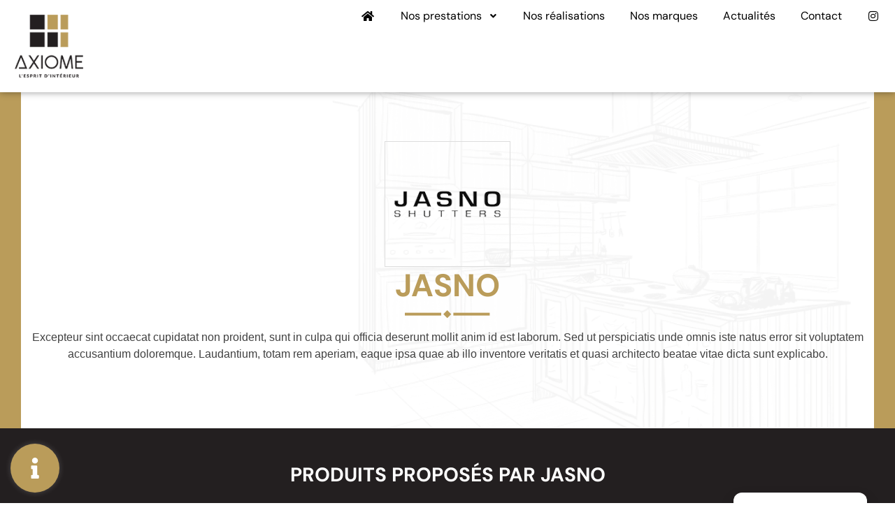

--- FILE ---
content_type: text/html; charset=UTF-8
request_url: https://www.axiome.tm.fr/nos-marques/jasno/
body_size: 53797
content:
<!doctype html>
<html lang="fr-FR">

<head><meta charset="UTF-8"><script>if(navigator.userAgent.match(/MSIE|Internet Explorer/i)||navigator.userAgent.match(/Trident\/7\..*?rv:11/i)){var href=document.location.href;if(!href.match(/[?&]nowprocket/)){if(href.indexOf("?")==-1){if(href.indexOf("#")==-1){document.location.href=href+"?nowprocket=1"}else{document.location.href=href.replace("#","?nowprocket=1#")}}else{if(href.indexOf("#")==-1){document.location.href=href+"&nowprocket=1"}else{document.location.href=href.replace("#","&nowprocket=1#")}}}}</script><script>(()=>{class RocketLazyLoadScripts{constructor(){this.v="2.0.4",this.userEvents=["keydown","keyup","mousedown","mouseup","mousemove","mouseover","mouseout","touchmove","touchstart","touchend","touchcancel","wheel","click","dblclick","input"],this.attributeEvents=["onblur","onclick","oncontextmenu","ondblclick","onfocus","onmousedown","onmouseenter","onmouseleave","onmousemove","onmouseout","onmouseover","onmouseup","onmousewheel","onscroll","onsubmit"]}async t(){this.i(),this.o(),/iP(ad|hone)/.test(navigator.userAgent)&&this.h(),this.u(),this.l(this),this.m(),this.k(this),this.p(this),this._(),await Promise.all([this.R(),this.L()]),this.lastBreath=Date.now(),this.S(this),this.P(),this.D(),this.O(),this.M(),await this.C(this.delayedScripts.normal),await this.C(this.delayedScripts.defer),await this.C(this.delayedScripts.async),await this.T(),await this.F(),await this.j(),await this.A(),window.dispatchEvent(new Event("rocket-allScriptsLoaded")),this.everythingLoaded=!0,this.lastTouchEnd&&await new Promise(t=>setTimeout(t,500-Date.now()+this.lastTouchEnd)),this.I(),this.H(),this.U(),this.W()}i(){this.CSPIssue=sessionStorage.getItem("rocketCSPIssue"),document.addEventListener("securitypolicyviolation",t=>{this.CSPIssue||"script-src-elem"!==t.violatedDirective||"data"!==t.blockedURI||(this.CSPIssue=!0,sessionStorage.setItem("rocketCSPIssue",!0))},{isRocket:!0})}o(){window.addEventListener("pageshow",t=>{this.persisted=t.persisted,this.realWindowLoadedFired=!0},{isRocket:!0}),window.addEventListener("pagehide",()=>{this.onFirstUserAction=null},{isRocket:!0})}h(){let t;function e(e){t=e}window.addEventListener("touchstart",e,{isRocket:!0}),window.addEventListener("touchend",function i(o){o.changedTouches[0]&&t.changedTouches[0]&&Math.abs(o.changedTouches[0].pageX-t.changedTouches[0].pageX)<10&&Math.abs(o.changedTouches[0].pageY-t.changedTouches[0].pageY)<10&&o.timeStamp-t.timeStamp<200&&(window.removeEventListener("touchstart",e,{isRocket:!0}),window.removeEventListener("touchend",i,{isRocket:!0}),"INPUT"===o.target.tagName&&"text"===o.target.type||(o.target.dispatchEvent(new TouchEvent("touchend",{target:o.target,bubbles:!0})),o.target.dispatchEvent(new MouseEvent("mouseover",{target:o.target,bubbles:!0})),o.target.dispatchEvent(new PointerEvent("click",{target:o.target,bubbles:!0,cancelable:!0,detail:1,clientX:o.changedTouches[0].clientX,clientY:o.changedTouches[0].clientY})),event.preventDefault()))},{isRocket:!0})}q(t){this.userActionTriggered||("mousemove"!==t.type||this.firstMousemoveIgnored?"keyup"===t.type||"mouseover"===t.type||"mouseout"===t.type||(this.userActionTriggered=!0,this.onFirstUserAction&&this.onFirstUserAction()):this.firstMousemoveIgnored=!0),"click"===t.type&&t.preventDefault(),t.stopPropagation(),t.stopImmediatePropagation(),"touchstart"===this.lastEvent&&"touchend"===t.type&&(this.lastTouchEnd=Date.now()),"click"===t.type&&(this.lastTouchEnd=0),this.lastEvent=t.type,t.composedPath&&t.composedPath()[0].getRootNode()instanceof ShadowRoot&&(t.rocketTarget=t.composedPath()[0]),this.savedUserEvents.push(t)}u(){this.savedUserEvents=[],this.userEventHandler=this.q.bind(this),this.userEvents.forEach(t=>window.addEventListener(t,this.userEventHandler,{passive:!1,isRocket:!0})),document.addEventListener("visibilitychange",this.userEventHandler,{isRocket:!0})}U(){this.userEvents.forEach(t=>window.removeEventListener(t,this.userEventHandler,{passive:!1,isRocket:!0})),document.removeEventListener("visibilitychange",this.userEventHandler,{isRocket:!0}),this.savedUserEvents.forEach(t=>{(t.rocketTarget||t.target).dispatchEvent(new window[t.constructor.name](t.type,t))})}m(){const t="return false",e=Array.from(this.attributeEvents,t=>"data-rocket-"+t),i="["+this.attributeEvents.join("],[")+"]",o="[data-rocket-"+this.attributeEvents.join("],[data-rocket-")+"]",s=(e,i,o)=>{o&&o!==t&&(e.setAttribute("data-rocket-"+i,o),e["rocket"+i]=new Function("event",o),e.setAttribute(i,t))};new MutationObserver(t=>{for(const n of t)"attributes"===n.type&&(n.attributeName.startsWith("data-rocket-")||this.everythingLoaded?n.attributeName.startsWith("data-rocket-")&&this.everythingLoaded&&this.N(n.target,n.attributeName.substring(12)):s(n.target,n.attributeName,n.target.getAttribute(n.attributeName))),"childList"===n.type&&n.addedNodes.forEach(t=>{if(t.nodeType===Node.ELEMENT_NODE)if(this.everythingLoaded)for(const i of[t,...t.querySelectorAll(o)])for(const t of i.getAttributeNames())e.includes(t)&&this.N(i,t.substring(12));else for(const e of[t,...t.querySelectorAll(i)])for(const t of e.getAttributeNames())this.attributeEvents.includes(t)&&s(e,t,e.getAttribute(t))})}).observe(document,{subtree:!0,childList:!0,attributeFilter:[...this.attributeEvents,...e]})}I(){this.attributeEvents.forEach(t=>{document.querySelectorAll("[data-rocket-"+t+"]").forEach(e=>{this.N(e,t)})})}N(t,e){const i=t.getAttribute("data-rocket-"+e);i&&(t.setAttribute(e,i),t.removeAttribute("data-rocket-"+e))}k(t){Object.defineProperty(HTMLElement.prototype,"onclick",{get(){return this.rocketonclick||null},set(e){this.rocketonclick=e,this.setAttribute(t.everythingLoaded?"onclick":"data-rocket-onclick","this.rocketonclick(event)")}})}S(t){function e(e,i){let o=e[i];e[i]=null,Object.defineProperty(e,i,{get:()=>o,set(s){t.everythingLoaded?o=s:e["rocket"+i]=o=s}})}e(document,"onreadystatechange"),e(window,"onload"),e(window,"onpageshow");try{Object.defineProperty(document,"readyState",{get:()=>t.rocketReadyState,set(e){t.rocketReadyState=e},configurable:!0}),document.readyState="loading"}catch(t){console.log("WPRocket DJE readyState conflict, bypassing")}}l(t){this.originalAddEventListener=EventTarget.prototype.addEventListener,this.originalRemoveEventListener=EventTarget.prototype.removeEventListener,this.savedEventListeners=[],EventTarget.prototype.addEventListener=function(e,i,o){o&&o.isRocket||!t.B(e,this)&&!t.userEvents.includes(e)||t.B(e,this)&&!t.userActionTriggered||e.startsWith("rocket-")||t.everythingLoaded?t.originalAddEventListener.call(this,e,i,o):(t.savedEventListeners.push({target:this,remove:!1,type:e,func:i,options:o}),"mouseenter"!==e&&"mouseleave"!==e||t.originalAddEventListener.call(this,e,t.savedUserEvents.push,o))},EventTarget.prototype.removeEventListener=function(e,i,o){o&&o.isRocket||!t.B(e,this)&&!t.userEvents.includes(e)||t.B(e,this)&&!t.userActionTriggered||e.startsWith("rocket-")||t.everythingLoaded?t.originalRemoveEventListener.call(this,e,i,o):t.savedEventListeners.push({target:this,remove:!0,type:e,func:i,options:o})}}J(t,e){this.savedEventListeners=this.savedEventListeners.filter(i=>{let o=i.type,s=i.target||window;return e!==o||t!==s||(this.B(o,s)&&(i.type="rocket-"+o),this.$(i),!1)})}H(){EventTarget.prototype.addEventListener=this.originalAddEventListener,EventTarget.prototype.removeEventListener=this.originalRemoveEventListener,this.savedEventListeners.forEach(t=>this.$(t))}$(t){t.remove?this.originalRemoveEventListener.call(t.target,t.type,t.func,t.options):this.originalAddEventListener.call(t.target,t.type,t.func,t.options)}p(t){let e;function i(e){return t.everythingLoaded?e:e.split(" ").map(t=>"load"===t||t.startsWith("load.")?"rocket-jquery-load":t).join(" ")}function o(o){function s(e){const s=o.fn[e];o.fn[e]=o.fn.init.prototype[e]=function(){return this[0]===window&&t.userActionTriggered&&("string"==typeof arguments[0]||arguments[0]instanceof String?arguments[0]=i(arguments[0]):"object"==typeof arguments[0]&&Object.keys(arguments[0]).forEach(t=>{const e=arguments[0][t];delete arguments[0][t],arguments[0][i(t)]=e})),s.apply(this,arguments),this}}if(o&&o.fn&&!t.allJQueries.includes(o)){const e={DOMContentLoaded:[],"rocket-DOMContentLoaded":[]};for(const t in e)document.addEventListener(t,()=>{e[t].forEach(t=>t())},{isRocket:!0});o.fn.ready=o.fn.init.prototype.ready=function(i){function s(){parseInt(o.fn.jquery)>2?setTimeout(()=>i.bind(document)(o)):i.bind(document)(o)}return"function"==typeof i&&(t.realDomReadyFired?!t.userActionTriggered||t.fauxDomReadyFired?s():e["rocket-DOMContentLoaded"].push(s):e.DOMContentLoaded.push(s)),o([])},s("on"),s("one"),s("off"),t.allJQueries.push(o)}e=o}t.allJQueries=[],o(window.jQuery),Object.defineProperty(window,"jQuery",{get:()=>e,set(t){o(t)}})}P(){const t=new Map;document.write=document.writeln=function(e){const i=document.currentScript,o=document.createRange(),s=i.parentElement;let n=t.get(i);void 0===n&&(n=i.nextSibling,t.set(i,n));const c=document.createDocumentFragment();o.setStart(c,0),c.appendChild(o.createContextualFragment(e)),s.insertBefore(c,n)}}async R(){return new Promise(t=>{this.userActionTriggered?t():this.onFirstUserAction=t})}async L(){return new Promise(t=>{document.addEventListener("DOMContentLoaded",()=>{this.realDomReadyFired=!0,t()},{isRocket:!0})})}async j(){return this.realWindowLoadedFired?Promise.resolve():new Promise(t=>{window.addEventListener("load",t,{isRocket:!0})})}M(){this.pendingScripts=[];this.scriptsMutationObserver=new MutationObserver(t=>{for(const e of t)e.addedNodes.forEach(t=>{"SCRIPT"!==t.tagName||t.noModule||t.isWPRocket||this.pendingScripts.push({script:t,promise:new Promise(e=>{const i=()=>{const i=this.pendingScripts.findIndex(e=>e.script===t);i>=0&&this.pendingScripts.splice(i,1),e()};t.addEventListener("load",i,{isRocket:!0}),t.addEventListener("error",i,{isRocket:!0}),setTimeout(i,1e3)})})})}),this.scriptsMutationObserver.observe(document,{childList:!0,subtree:!0})}async F(){await this.X(),this.pendingScripts.length?(await this.pendingScripts[0].promise,await this.F()):this.scriptsMutationObserver.disconnect()}D(){this.delayedScripts={normal:[],async:[],defer:[]},document.querySelectorAll("script[type$=rocketlazyloadscript]").forEach(t=>{t.hasAttribute("data-rocket-src")?t.hasAttribute("async")&&!1!==t.async?this.delayedScripts.async.push(t):t.hasAttribute("defer")&&!1!==t.defer||"module"===t.getAttribute("data-rocket-type")?this.delayedScripts.defer.push(t):this.delayedScripts.normal.push(t):this.delayedScripts.normal.push(t)})}async _(){await this.L();let t=[];document.querySelectorAll("script[type$=rocketlazyloadscript][data-rocket-src]").forEach(e=>{let i=e.getAttribute("data-rocket-src");if(i&&!i.startsWith("data:")){i.startsWith("//")&&(i=location.protocol+i);try{const o=new URL(i).origin;o!==location.origin&&t.push({src:o,crossOrigin:e.crossOrigin||"module"===e.getAttribute("data-rocket-type")})}catch(t){}}}),t=[...new Map(t.map(t=>[JSON.stringify(t),t])).values()],this.Y(t,"preconnect")}async G(t){if(await this.K(),!0!==t.noModule||!("noModule"in HTMLScriptElement.prototype))return new Promise(e=>{let i;function o(){(i||t).setAttribute("data-rocket-status","executed"),e()}try{if(navigator.userAgent.includes("Firefox/")||""===navigator.vendor||this.CSPIssue)i=document.createElement("script"),[...t.attributes].forEach(t=>{let e=t.nodeName;"type"!==e&&("data-rocket-type"===e&&(e="type"),"data-rocket-src"===e&&(e="src"),i.setAttribute(e,t.nodeValue))}),t.text&&(i.text=t.text),t.nonce&&(i.nonce=t.nonce),i.hasAttribute("src")?(i.addEventListener("load",o,{isRocket:!0}),i.addEventListener("error",()=>{i.setAttribute("data-rocket-status","failed-network"),e()},{isRocket:!0}),setTimeout(()=>{i.isConnected||e()},1)):(i.text=t.text,o()),i.isWPRocket=!0,t.parentNode.replaceChild(i,t);else{const i=t.getAttribute("data-rocket-type"),s=t.getAttribute("data-rocket-src");i?(t.type=i,t.removeAttribute("data-rocket-type")):t.removeAttribute("type"),t.addEventListener("load",o,{isRocket:!0}),t.addEventListener("error",i=>{this.CSPIssue&&i.target.src.startsWith("data:")?(console.log("WPRocket: CSP fallback activated"),t.removeAttribute("src"),this.G(t).then(e)):(t.setAttribute("data-rocket-status","failed-network"),e())},{isRocket:!0}),s?(t.fetchPriority="high",t.removeAttribute("data-rocket-src"),t.src=s):t.src="data:text/javascript;base64,"+window.btoa(unescape(encodeURIComponent(t.text)))}}catch(i){t.setAttribute("data-rocket-status","failed-transform"),e()}});t.setAttribute("data-rocket-status","skipped")}async C(t){const e=t.shift();return e?(e.isConnected&&await this.G(e),this.C(t)):Promise.resolve()}O(){this.Y([...this.delayedScripts.normal,...this.delayedScripts.defer,...this.delayedScripts.async],"preload")}Y(t,e){this.trash=this.trash||[];let i=!0;var o=document.createDocumentFragment();t.forEach(t=>{const s=t.getAttribute&&t.getAttribute("data-rocket-src")||t.src;if(s&&!s.startsWith("data:")){const n=document.createElement("link");n.href=s,n.rel=e,"preconnect"!==e&&(n.as="script",n.fetchPriority=i?"high":"low"),t.getAttribute&&"module"===t.getAttribute("data-rocket-type")&&(n.crossOrigin=!0),t.crossOrigin&&(n.crossOrigin=t.crossOrigin),t.integrity&&(n.integrity=t.integrity),t.nonce&&(n.nonce=t.nonce),o.appendChild(n),this.trash.push(n),i=!1}}),document.head.appendChild(o)}W(){this.trash.forEach(t=>t.remove())}async T(){try{document.readyState="interactive"}catch(t){}this.fauxDomReadyFired=!0;try{await this.K(),this.J(document,"readystatechange"),document.dispatchEvent(new Event("rocket-readystatechange")),await this.K(),document.rocketonreadystatechange&&document.rocketonreadystatechange(),await this.K(),this.J(document,"DOMContentLoaded"),document.dispatchEvent(new Event("rocket-DOMContentLoaded")),await this.K(),this.J(window,"DOMContentLoaded"),window.dispatchEvent(new Event("rocket-DOMContentLoaded"))}catch(t){console.error(t)}}async A(){try{document.readyState="complete"}catch(t){}try{await this.K(),this.J(document,"readystatechange"),document.dispatchEvent(new Event("rocket-readystatechange")),await this.K(),document.rocketonreadystatechange&&document.rocketonreadystatechange(),await this.K(),this.J(window,"load"),window.dispatchEvent(new Event("rocket-load")),await this.K(),window.rocketonload&&window.rocketonload(),await this.K(),this.allJQueries.forEach(t=>t(window).trigger("rocket-jquery-load")),await this.K(),this.J(window,"pageshow");const t=new Event("rocket-pageshow");t.persisted=this.persisted,window.dispatchEvent(t),await this.K(),window.rocketonpageshow&&window.rocketonpageshow({persisted:this.persisted})}catch(t){console.error(t)}}async K(){Date.now()-this.lastBreath>45&&(await this.X(),this.lastBreath=Date.now())}async X(){return document.hidden?new Promise(t=>setTimeout(t)):new Promise(t=>requestAnimationFrame(t))}B(t,e){return e===document&&"readystatechange"===t||(e===document&&"DOMContentLoaded"===t||(e===window&&"DOMContentLoaded"===t||(e===window&&"load"===t||e===window&&"pageshow"===t)))}static run(){(new RocketLazyLoadScripts).t()}}RocketLazyLoadScripts.run()})();</script>
	
			<meta name="viewport" content="width=device-width, initial-scale=1" >
	
	<link rel="profile" href="https://gmpg.org/xfn/11">

	<meta name='robots' content='index, follow, max-image-preview:large, max-snippet:-1, max-video-preview:-1' />
	<style></style>
	        <script type="rocketlazyloadscript">
        // Configuration ultra-compacte et sécurisée
        window.dataLayer = window.dataLayer || [];
        function gtag(){try{dataLayer.push(arguments)}catch(e){}}
        
        // Configuration par défaut immédiate
        gtag('consent', 'default', {
            ad_storage: 'denied',
            analytics_storage: 'denied',
            functionality_storage: 'denied',
            personalization_storage: 'denied',
            security_storage: 'granted',
            ad_user_data: 'denied',
            ad_personalization: 'denied',
            third_party_storage: 'denied',
            wait_for_update: 500
        });
        </script>
        
	<!-- This site is optimized with the Yoast SEO plugin v26.4 - https://yoast.com/wordpress/plugins/seo/ -->
	<title>jasno - AXIOME</title>
<link data-rocket-preload as="style" href="https://fonts.googleapis.com/css2?family=Rubik:wght@400;500;700&#038;display=swap" rel="preload">
<link data-rocket-preload as="style" href="https://fonts.googleapis.com/css?family=Lato%3A400%7CDM%20Sans%3A400&#038;display=swap" rel="preload">
<link href="https://fonts.googleapis.com/css2?family=Rubik:wght@400;500;700&#038;display=swap" media="print" onload="this.media=&#039;all&#039;" rel="stylesheet">
<noscript><link rel="stylesheet" href="https://fonts.googleapis.com/css2?family=Rubik:wght@400;500;700&#038;display=swap"></noscript>
<link href="https://fonts.googleapis.com/css?family=Lato%3A400%7CDM%20Sans%3A400&#038;display=swap" media="print" onload="this.media=&#039;all&#039;" rel="stylesheet">
<noscript><link rel="stylesheet" href="https://fonts.googleapis.com/css?family=Lato%3A400%7CDM%20Sans%3A400&#038;display=swap"></noscript>
<link crossorigin data-rocket-preload as="font" href="https://fonts.gstatic.com/s/dmsans/v17/rP2tp2ywxg089UriI5-g4vlH9VoD8CmcqZG40F9JadbnoEwAopxRSW32.woff2" rel="preload">
<link crossorigin data-rocket-preload as="font" href="https://www.axiome.tm.fr/wp-content/uploads/elementor/google-fonts/fonts/dmsans-rp2yp2ywxg089urii5-g4vlh9vod8cmcqbu0-k4.woff2" rel="preload">
<link crossorigin data-rocket-preload as="font" href="https://www.axiome.tm.fr/wp-content/plugins/elementor/assets/lib/font-awesome/webfonts/fa-brands-400.woff2" rel="preload">
<link crossorigin data-rocket-preload as="font" href="https://www.axiome.tm.fr/wp-content/plugins/elementor/assets/lib/font-awesome/webfonts/fa-solid-900.woff2" rel="preload">
<link crossorigin data-rocket-preload as="font" href="https://www.axiome.tm.fr/wp-content/uploads/elementor/google-fonts/fonts/montserrat-jtusjig1_i6t8kchkm459wlhyw.woff2" rel="preload">
<link crossorigin data-rocket-preload as="font" href="https://www.axiome.tm.fr/wp-content/uploads/elementor/google-fonts/fonts/opensans-memvyags126mizpba-uvwbx2vvnxbbobj2ovts-muw.woff2" rel="preload">
<style id="wpr-usedcss">img:is([sizes=auto i],[sizes^="auto," i]){contain-intrinsic-size:3000px 1500px}:root{--bs-blue:#0d6efd;--bs-indigo:#6610f2;--bs-purple:#6f42c1;--bs-pink:#d63384;--bs-red:#dc3545;--bs-orange:#fd7e14;--bs-yellow:#ffc107;--bs-green:#198754;--bs-teal:#20c997;--bs-cyan:#0dcaf0;--bs-white:#fff;--bs-gray:#6c757d;--bs-gray-dark:#343a40;--bs-primary:#0d6efd;--bs-secondary:#6c757d;--bs-success:#198754;--bs-info:#0dcaf0;--bs-warning:#ffc107;--bs-danger:#dc3545;--bs-light:#f8f9fa;--bs-dark:#212529;--bs-font-sans-serif:system-ui,-apple-system,"Segoe UI",Roboto,"Helvetica Neue",Arial,"Noto Sans","Liberation Sans",sans-serif,"Apple Color Emoji","Segoe UI Emoji","Segoe UI Symbol","Noto Color Emoji";--bs-font-monospace:SFMono-Regular,Menlo,Monaco,Consolas,"Liberation Mono","Courier New",monospace;--bs-gradient:linear-gradient(180deg, rgba(255, 255, 255, .15), rgba(255, 255, 255, 0))}*,::after,::before{box-sizing:border-box}body{margin:0;font-family:var(--bs-font-sans-serif);font-size:1rem;font-weight:400;line-height:1.5;color:#212529;background-color:#fff;-webkit-text-size-adjust:100%;-webkit-tap-highlight-color:transparent}h1,h2,h3{margin-top:0;margin-bottom:.5rem;font-weight:500;line-height:1.2}h1{font-size:calc(1.375rem + 1.5vw)}@media (min-width:1200px){h1{font-size:2.5rem}}h2{font-size:calc(1.325rem + .9vw)}@media (min-width:1200px){h2{font-size:2rem}}h3{font-size:calc(1.3rem + .6vw)}@media (min-width:1200px){h3{font-size:1.75rem}}p{margin-top:0;margin-bottom:1rem}ul{padding-left:2rem}ul{margin-top:0;margin-bottom:1rem}ul ul{margin-bottom:0}a{color:#0d6efd;text-decoration:underline}a:hover{color:#0a58ca}a:not([href]):not([class]),a:not([href]):not([class]):hover{color:inherit;text-decoration:none}figure{margin:0 0 1rem}img,svg{vertical-align:middle}table{caption-side:bottom;border-collapse:collapse}caption{padding-top:.5rem;padding-bottom:.5rem;color:#6c757d;text-align:left}tbody,tr{border-color:inherit;border-style:solid;border-width:0}label{display:inline-block}button{border-radius:0}button:focus:not(:focus-visible){outline:0}button,input,optgroup,select,textarea{margin:0;font-family:inherit;font-size:inherit;line-height:inherit}[role=button]{cursor:pointer}select{word-wrap:normal}select:disabled{opacity:1}[type=button]:not(:disabled),[type=submit]:not(:disabled),button:not(:disabled){cursor:pointer}::-moz-focus-inner{padding:0;border-style:none}textarea{resize:vertical}fieldset{min-width:0;padding:0;margin:0;border:0}legend{float:left;width:100%;padding:0;margin-bottom:.5rem;font-size:calc(1.275rem + .3vw);line-height:inherit}legend+*{clear:left}::-webkit-datetime-edit-day-field,::-webkit-datetime-edit-fields-wrapper,::-webkit-datetime-edit-hour-field,::-webkit-datetime-edit-minute,::-webkit-datetime-edit-month-field,::-webkit-datetime-edit-text,::-webkit-datetime-edit-year-field{padding:0}::-webkit-inner-spin-button{height:auto}::-webkit-search-decoration{-webkit-appearance:none}::-webkit-color-swatch-wrapper{padding:0}::file-selector-button{font:inherit}::-webkit-file-upload-button{font:inherit;-webkit-appearance:button}iframe{border:0}summary{display:list-item;cursor:pointer}[hidden]{display:none!important}.container{width:100%;padding-right:var(--bs-gutter-x,.75rem);padding-left:var(--bs-gutter-x,.75rem);margin-right:auto;margin-left:auto}@media (min-width:576px){.container{max-width:540px}}@media (min-width:768px){.container{max-width:720px}}@media (min-width:992px){.container{max-width:960px}}@media (min-width:1200px){legend{font-size:1.5rem}.container{max-width:1140px}}.table{--bs-table-bg:transparent;--bs-table-accent-bg:transparent;--bs-table-striped-color:#212529;--bs-table-striped-bg:rgba(0, 0, 0, .05);--bs-table-active-color:#212529;--bs-table-active-bg:rgba(0, 0, 0, .1);--bs-table-hover-color:#212529;--bs-table-hover-bg:rgba(0, 0, 0, .075);width:100%;margin-bottom:1rem;color:#212529;vertical-align:top;border-color:#dee2e6}.table>:not(caption)>*>*{padding:.5rem;background-color:var(--bs-table-bg);border-bottom-width:1px;box-shadow:inset 0 0 0 9999px var(--bs-table-accent-bg)}.table>tbody{vertical-align:inherit}.table>:not(:last-child)>:last-child>*{border-bottom-color:currentColor}.form-control{display:block;width:100%;padding:.375rem .75rem;font-size:1rem;font-weight:400;line-height:1.5;color:#212529;background-color:#fff;background-clip:padding-box;border:1px solid #ced4da;-webkit-appearance:none;-moz-appearance:none;appearance:none;border-radius:.25rem;transition:border-color .15s ease-in-out,box-shadow .15s ease-in-out}.form-control[type=file]{overflow:hidden}.form-control[type=file]:not(:disabled):not([readonly]){cursor:pointer}.form-control:focus{color:#212529;background-color:#fff;border-color:#86b7fe;outline:0;box-shadow:0 0 0 .25rem rgba(13,110,253,.25)}.form-control::-webkit-date-and-time-value{height:1.5em}.form-control::-moz-placeholder{color:#6c757d;opacity:1}.form-control::placeholder{color:#6c757d;opacity:1}.form-control:disabled{background-color:#e9ecef;opacity:1}.form-control::file-selector-button{padding:.375rem .75rem;margin:-.375rem -.75rem;-webkit-margin-end:.75rem;margin-inline-end:.75rem;color:#212529;background-color:#e9ecef;pointer-events:none;border-color:inherit;border-style:solid;border-width:0;border-inline-end-width:1px;border-radius:0;transition:color .15s ease-in-out,background-color .15s ease-in-out,border-color .15s ease-in-out,box-shadow .15s ease-in-out}@media (prefers-reduced-motion:reduce){.form-control{transition:none}.form-control::file-selector-button{transition:none}}.form-control:hover:not(:disabled):not([readonly])::file-selector-button{background-color:#dde0e3}.form-control::-webkit-file-upload-button{padding:.375rem .75rem;margin:-.375rem -.75rem;-webkit-margin-end:.75rem;margin-inline-end:.75rem;color:#212529;background-color:#e9ecef;pointer-events:none;border-color:inherit;border-style:solid;border-width:0;border-inline-end-width:1px;border-radius:0;-webkit-transition:color .15s ease-in-out,background-color .15s ease-in-out,border-color .15s ease-in-out,box-shadow .15s ease-in-out;transition:color .15s ease-in-out,background-color .15s ease-in-out,border-color .15s ease-in-out,box-shadow .15s ease-in-out}@media (prefers-reduced-motion:reduce){.form-control::-webkit-file-upload-button{-webkit-transition:none;transition:none}}.form-control:hover:not(:disabled):not([readonly])::-webkit-file-upload-button{background-color:#dde0e3}textarea.form-control{min-height:calc(1.5em + (.75rem + 2px))}.fade{transition:opacity .15s linear}@media (prefers-reduced-motion:reduce){.fade{transition:none}}.fade:not(.show){opacity:0}.dropdown{position:relative}.nav{display:flex;flex-wrap:wrap;padding-left:0;margin-bottom:0;list-style:none}.navbar{position:relative;display:flex;flex-wrap:wrap;align-items:center;justify-content:space-between;padding-top:.5rem;padding-bottom:.5rem}.navbar>.container{display:flex;flex-wrap:inherit;align-items:center;justify-content:space-between}.navbar-nav{display:flex;flex-direction:column;padding-left:0;margin-bottom:0;list-style:none}.navbar-collapse{flex-basis:100%;flex-grow:1;align-items:center}.breadcrumb{display:flex;flex-wrap:wrap;padding:0;margin-bottom:1rem;list-style:none}.progress{display:flex;height:1rem;overflow:hidden;font-size:.75rem;background-color:#e9ecef;border-radius:.25rem}.clearfix::after{display:block;clear:both;content:""}.border{border:1px solid #dee2e6!important}.visible{visibility:visible!important}:root{--body-font:"Rubik",sans-serif;--heading-font:"Rajdhani",sans-serif;--body-font-size:16px;--line-height30:1.7;--yellow:#feb60a;--red:#ff0062;--blue:#00dbf9;--violet:#da00f7}body,html{height:100%}h1,h2,h3{color:var(--heading-color);font-weight:600;font-family:var(--heading-font)}a{color:inherit;text-decoration:none;-webkit-transition:.4s;transition:.4s}a,a:active,a:focus,a:hover{text-decoration:none;outline:0;color:inherit}a:hover{color:var(--main-color)}a i{padding:0 2px}img{max-width:100%}button:active,button:focus,button:hover{outline:0}input[type=button]:focus,input[type=number]:focus,input[type=submit]:focus,input[type=text]:focus,input[type=url]:focus,select:focus,textarea:focus{outline:0;-webkit-box-shadow:none;box-shadow:none;border:1px solid #ddd}.screen-reader-text{border:0;clip:rect(1px,1px,1px,1px);-webkit-clip-path:inset(50%);clip-path:inset(50%);height:1px;margin:-1px;overflow:hidden;padding:0;position:absolute!important;width:1px;word-wrap:normal!important}.screen-reader-text:focus{background-color:#f1f1f1;border-radius:3px;-webkit-box-shadow:0 0 2px 2px rgba(0,0,0,.6);box-shadow:0 0 2px 2px rgba(0,0,0,.6);clip:auto!important;-webkit-clip-path:none;clip-path:none;color:#21759b;display:block;font-size:15px;font-size:.875rem;font-weight:700;height:auto;left:5px;line-height:normal;padding:15px 23px 14px;text-decoration:none;top:5px;width:auto;z-index:100000}#content[tabindex="-1"]:focus{outline:0}.site-content:after,.site-content:before,.site-header:after,.site-header:before{content:"";display:table;table-layout:fixed}.site-content:after,.site-header:after{clear:both}ul{padding-left:26px}@media (min-width:1400px){.container{max-width:1320px}.container{max-width:1170px}}.back-to-top{position:fixed;right:30px;bottom:30px;width:44px;height:44px;color:#fff;background-color:var(--main-color);text-align:center;line-height:44px;z-index:99;font-size:25px;cursor:pointer;-webkit-box-shadow:0 0 5px rgba(0,0,0,.1);box-shadow:0 0 5px rgba(0,0,0,.1);display:none;-webkit-animation:4s ease-in-out infinite backto-top-bounce;animation:4s ease-in-out infinite backto-top-bounce}@-webkit-keyframes backto-top-bounce{0%{-webkit-transform:translateY(-4px);transform:translateY(-5px)}50%{-webkit-transform:translateY(8px);transform:translateY(10px)}100%{-webkit-transform:translateY(-4px);transform:translateY(-5px)}}@keyframes backto-top-bounce{0%{-webkit-transform:translateY(-4px);transform:translateY(-5px)}50%{-webkit-transform:translateY(8px);transform:translateY(10px)}100%{-webkit-transform:translateY(-4px);transform:translateY(-5px)}}.navbar-area{position:absolute;width:100%;z-index:99;padding:0}.navbar-nav{opacity:0;margin-right:-30px;visibility:hidden;-webkit-transition:.4s;transition:all .4s ease 0s}.sticky-active{-webkit-animation:.3s ease-in-out fadeInDown;animation:.3s ease-in-out fadeInDown;left:0;position:fixed;top:0;width:100%;z-index:999;-webkit-box-shadow:0 10px 20px 0 rgba(46,56,220,.05);box-shadow:0 10px 20px 0 rgba(46,56,220,.05);border-bottom:0;background:#fff}.menu-open{opacity:1;margin-right:0;visibility:visible}.sidebar-menu{width:0;position:fixed;right:0;top:0;height:100vh;background-color:#fff;z-index:999;overflow-y:auto;-webkit-transition:.5s;transition:.5s;opacity:0;visibility:hidden}.sidebar-menu .sidebar-inner{position:relative;top:150px;opacity:0;visibility:hidden;-webkit-transition:.3s;transition:.3s;padding:90px 40px 50px}.sidebar-menu .sidebar-inner p{margin-bottom:28px}.sidebar-menu.active{width:360px;opacity:1;visibility:visible}.sidebar-menu.active .sidebar-inner{top:0;opacity:1;visibility:visible;-webkit-transition:.7s ease-out .8s;transition:all .7s ease-out .8s}.sopen{display:block!important}@media only screen and (max-width:991px){.navbar-area{background:#fff}.navbar-area .logo{padding-top:0!important}.widget ul{text-align:left}.navbar-collapse{background:#fff;margin-top:0;width:100%}.navbar-area{padding-bottom:0}}@media only screen and (max-width:767px){.navbar-area .logo{padding-top:0!important}}@media only screen and (max-width:575px){.navbar-area .logo{padding-top:10px}}.td-search-popup.active .search-form{visibility:visible;opacity:1;width:40%;z-index:9999}.td-search-popup .search-form{width:35%;position:absolute;position:fixed;top:50%;left:50%;-webkit-transition:.4s;transition:all .4s ease;visibility:hidden;opacity:0;-webkit-transform:translate(-50%,-50%);transform:translate(-50%,-50%);z-index:999}.td-search-popup .search-form .form-group .form-control{border:none;border-top-right-radius:6px;border-bottom-right-radius:6px;height:54px;padding:0 75px 0 25px;background:#f7f9fb}.td-search-popup .search-form .form-group .form-control:active,.td-search-popup .search-form .form-group .form-control:focus,.td-search-popup .search-form .form-group .form-control:hover{outline:0;-webkit-box-shadow:none;box-shadow:none}.td-search-popup .search-form .submit-btn{position:absolute;right:0;top:0;width:60px;height:54px;border:0;border-top-right-radius:5px;border-bottom-right-radius:5px;color:#fff;-webkit-transition:.4s;transition:all .4s ease;padding:0;text-align:center;cursor:pointer;background:var(--main-color)}.td-search-popup .search-form .submit-btn:active,.td-search-popup .search-form .submit-btn:focus,.td-search-popup .search-form .submit-btn:hover{outline:0;-webkit-box-shadow:none;box-shadow:none}.body-overlay{position:fixed;width:100%;height:100%;display:block;background:rgba(0,0,0,.95);z-index:999;content:"";left:0;top:0;visibility:hidden;opacity:0;-webkit-transition:.4s;transition:all .4s ease;cursor:url([data-uri]),progress}.body-overlay.active{visibility:visible;opacity:.97}.progress-item{margin-bottom:20px}.red{background-color:var(--red);animation-delay:.1s}.containerstyle2{height:15px;width:105px;display:flex;position:relative}.containerstyle2 .circle{width:15px;height:15px;border-radius:50%;background-color:#fff;animation:.5s linear infinite move;margin-right:30px}:is(.containerstyle2 .circle):first-child{position:absolute;top:0;left:0;animation:.5s linear infinite grow}:is(.containerstyle2 .circle):last-child{position:absolute;top:0;right:0;margin-right:0;animation:.5s linear infinite reverse grow}@keyframes grow{from{transform:scale(0,0);opacity:0}to{transform:scale(1,1);opacity:1}}@keyframes move{from{transform:translateX(0)}to{transform:translateX(45px)}}@media all and (min-width:1600px){.back-to-top{right:70px;bottom:50px}}@media all and (max-width:991px){.navbar-area.default{padding:12px 0}.navbar{padding:0}.navbar-area:after{display:none}}@media all and (max-width:575px){.back-to-top{right:15px;bottom:20px}.td-search-popup.active .search-form{width:90%}}:where(.wp-block-button__link){border-radius:9999px;box-shadow:none;padding:calc(.667em + 2px) calc(1.333em + 2px);text-decoration:none}:root :where(.wp-block-button .wp-block-button__link.is-style-outline),:root :where(.wp-block-button.is-style-outline>.wp-block-button__link){border:2px solid;padding:.667em 1.333em}:root :where(.wp-block-button .wp-block-button__link.is-style-outline:not(.has-text-color)),:root :where(.wp-block-button.is-style-outline>.wp-block-button__link:not(.has-text-color)){color:currentColor}:root :where(.wp-block-button .wp-block-button__link.is-style-outline:not(.has-background)),:root :where(.wp-block-button.is-style-outline>.wp-block-button__link:not(.has-background)){background-color:initial;background-image:none}:where(.wp-block-calendar table:not(.has-background) th){background:#ddd}:where(.wp-block-columns){margin-bottom:1.75em}:where(.wp-block-columns.has-background){padding:1.25em 2.375em}:where(.wp-block-post-comments input[type=submit]){border:none}:where(.wp-block-cover-image:not(.has-text-color)),:where(.wp-block-cover:not(.has-text-color)){color:#fff}:where(.wp-block-cover-image.is-light:not(.has-text-color)),:where(.wp-block-cover.is-light:not(.has-text-color)){color:#000}:root :where(.wp-block-cover h1:not(.has-text-color)),:root :where(.wp-block-cover h2:not(.has-text-color)),:root :where(.wp-block-cover h3:not(.has-text-color)),:root :where(.wp-block-cover h4:not(.has-text-color)),:root :where(.wp-block-cover h5:not(.has-text-color)),:root :where(.wp-block-cover h6:not(.has-text-color)),:root :where(.wp-block-cover p:not(.has-text-color)){color:inherit}:where(.wp-block-file){margin-bottom:1.5em}:where(.wp-block-file__button){border-radius:2em;display:inline-block;padding:.5em 1em}:where(.wp-block-file__button):is(a):active,:where(.wp-block-file__button):is(a):focus,:where(.wp-block-file__button):is(a):hover,:where(.wp-block-file__button):is(a):visited{box-shadow:none;color:#fff;opacity:.85;text-decoration:none}:where(.wp-block-group.wp-block-group-is-layout-constrained){position:relative}:root :where(.wp-block-image.is-style-rounded img,.wp-block-image .is-style-rounded img){border-radius:9999px}:where(.wp-block-latest-comments:not([style*=line-height] .wp-block-latest-comments__comment)){line-height:1.1}:where(.wp-block-latest-comments:not([style*=line-height] .wp-block-latest-comments__comment-excerpt p)){line-height:1.8}:root :where(.wp-block-latest-posts.is-grid){padding:0}:root :where(.wp-block-latest-posts.wp-block-latest-posts__list){padding-left:0}ul{box-sizing:border-box}:root :where(.wp-block-list.has-background){padding:1.25em 2.375em}:where(.wp-block-navigation.has-background .wp-block-navigation-item a:not(.wp-element-button)),:where(.wp-block-navigation.has-background .wp-block-navigation-submenu a:not(.wp-element-button)){padding:.5em 1em}:where(.wp-block-navigation .wp-block-navigation__submenu-container .wp-block-navigation-item a:not(.wp-element-button)),:where(.wp-block-navigation .wp-block-navigation__submenu-container .wp-block-navigation-submenu a:not(.wp-element-button)),:where(.wp-block-navigation .wp-block-navigation__submenu-container .wp-block-navigation-submenu button.wp-block-navigation-item__content),:where(.wp-block-navigation .wp-block-navigation__submenu-container .wp-block-pages-list__item button.wp-block-navigation-item__content){padding:.5em 1em}:root :where(p.has-background){padding:1.25em 2.375em}:where(p.has-text-color:not(.has-link-color)) a{color:inherit}:where(.wp-block-post-comments-form) input:not([type=submit]),:where(.wp-block-post-comments-form) textarea{border:1px solid #949494;font-family:inherit;font-size:1em}:where(.wp-block-post-comments-form) input:where(:not([type=submit]):not([type=checkbox])),:where(.wp-block-post-comments-form) textarea{padding:calc(.667em + 2px)}:where(.wp-block-post-excerpt){box-sizing:border-box;margin-bottom:var(--wp--style--block-gap);margin-top:var(--wp--style--block-gap)}:where(.wp-block-preformatted.has-background){padding:1.25em 2.375em}:where(.wp-block-search__button){border:1px solid #ccc;padding:6px 10px}:where(.wp-block-search__input){font-family:inherit;font-size:inherit;font-style:inherit;font-weight:inherit;letter-spacing:inherit;line-height:inherit;text-transform:inherit}:where(.wp-block-search__button-inside .wp-block-search__inside-wrapper){border:1px solid #949494;box-sizing:border-box;padding:4px}:where(.wp-block-search__button-inside .wp-block-search__inside-wrapper) .wp-block-search__input{border:none;border-radius:0;padding:0 4px}:where(.wp-block-search__button-inside .wp-block-search__inside-wrapper) .wp-block-search__input:focus{outline:0}:where(.wp-block-search__button-inside .wp-block-search__inside-wrapper) :where(.wp-block-search__button){padding:4px 8px}:root :where(.wp-block-separator.is-style-dots){height:auto;line-height:1;text-align:center}:root :where(.wp-block-separator.is-style-dots):before{color:currentColor;content:"···";font-family:serif;font-size:1.5em;letter-spacing:2em;padding-left:2em}:root :where(.wp-block-site-logo.is-style-rounded){border-radius:9999px}:where(.wp-block-social-links:not(.is-style-logos-only)) .wp-social-link{background-color:#f0f0f0;color:#444}:where(.wp-block-social-links:not(.is-style-logos-only)) .wp-social-link-amazon{background-color:#f90;color:#fff}:where(.wp-block-social-links:not(.is-style-logos-only)) .wp-social-link-bandcamp{background-color:#1ea0c3;color:#fff}:where(.wp-block-social-links:not(.is-style-logos-only)) .wp-social-link-behance{background-color:#0757fe;color:#fff}:where(.wp-block-social-links:not(.is-style-logos-only)) .wp-social-link-bluesky{background-color:#0a7aff;color:#fff}:where(.wp-block-social-links:not(.is-style-logos-only)) .wp-social-link-codepen{background-color:#1e1f26;color:#fff}:where(.wp-block-social-links:not(.is-style-logos-only)) .wp-social-link-deviantart{background-color:#02e49b;color:#fff}:where(.wp-block-social-links:not(.is-style-logos-only)) .wp-social-link-discord{background-color:#5865f2;color:#fff}:where(.wp-block-social-links:not(.is-style-logos-only)) .wp-social-link-dribbble{background-color:#e94c89;color:#fff}:where(.wp-block-social-links:not(.is-style-logos-only)) .wp-social-link-dropbox{background-color:#4280ff;color:#fff}:where(.wp-block-social-links:not(.is-style-logos-only)) .wp-social-link-etsy{background-color:#f45800;color:#fff}:where(.wp-block-social-links:not(.is-style-logos-only)) .wp-social-link-facebook{background-color:#0866ff;color:#fff}:where(.wp-block-social-links:not(.is-style-logos-only)) .wp-social-link-fivehundredpx{background-color:#000;color:#fff}:where(.wp-block-social-links:not(.is-style-logos-only)) .wp-social-link-flickr{background-color:#0461dd;color:#fff}:where(.wp-block-social-links:not(.is-style-logos-only)) .wp-social-link-foursquare{background-color:#e65678;color:#fff}:where(.wp-block-social-links:not(.is-style-logos-only)) .wp-social-link-github{background-color:#24292d;color:#fff}:where(.wp-block-social-links:not(.is-style-logos-only)) .wp-social-link-goodreads{background-color:#eceadd;color:#382110}:where(.wp-block-social-links:not(.is-style-logos-only)) .wp-social-link-google{background-color:#ea4434;color:#fff}:where(.wp-block-social-links:not(.is-style-logos-only)) .wp-social-link-gravatar{background-color:#1d4fc4;color:#fff}:where(.wp-block-social-links:not(.is-style-logos-only)) .wp-social-link-instagram{background-color:#f00075;color:#fff}:where(.wp-block-social-links:not(.is-style-logos-only)) .wp-social-link-lastfm{background-color:#e21b24;color:#fff}:where(.wp-block-social-links:not(.is-style-logos-only)) .wp-social-link-linkedin{background-color:#0d66c2;color:#fff}:where(.wp-block-social-links:not(.is-style-logos-only)) .wp-social-link-mastodon{background-color:#3288d4;color:#fff}:where(.wp-block-social-links:not(.is-style-logos-only)) .wp-social-link-medium{background-color:#000;color:#fff}:where(.wp-block-social-links:not(.is-style-logos-only)) .wp-social-link-meetup{background-color:#f6405f;color:#fff}:where(.wp-block-social-links:not(.is-style-logos-only)) .wp-social-link-patreon{background-color:#000;color:#fff}:where(.wp-block-social-links:not(.is-style-logos-only)) .wp-social-link-pinterest{background-color:#e60122;color:#fff}:where(.wp-block-social-links:not(.is-style-logos-only)) .wp-social-link-pocket{background-color:#ef4155;color:#fff}:where(.wp-block-social-links:not(.is-style-logos-only)) .wp-social-link-reddit{background-color:#ff4500;color:#fff}:where(.wp-block-social-links:not(.is-style-logos-only)) .wp-social-link-skype{background-color:#0478d7;color:#fff}:where(.wp-block-social-links:not(.is-style-logos-only)) .wp-social-link-snapchat{background-color:#fefc00;color:#fff;stroke:#000}:where(.wp-block-social-links:not(.is-style-logos-only)) .wp-social-link-soundcloud{background-color:#ff5600;color:#fff}:where(.wp-block-social-links:not(.is-style-logos-only)) .wp-social-link-spotify{background-color:#1bd760;color:#fff}:where(.wp-block-social-links:not(.is-style-logos-only)) .wp-social-link-telegram{background-color:#2aabee;color:#fff}:where(.wp-block-social-links:not(.is-style-logos-only)) .wp-social-link-threads{background-color:#000;color:#fff}:where(.wp-block-social-links:not(.is-style-logos-only)) .wp-social-link-tiktok{background-color:#000;color:#fff}:where(.wp-block-social-links:not(.is-style-logos-only)) .wp-social-link-tumblr{background-color:#011835;color:#fff}:where(.wp-block-social-links:not(.is-style-logos-only)) .wp-social-link-twitch{background-color:#6440a4;color:#fff}:where(.wp-block-social-links:not(.is-style-logos-only)) .wp-social-link-twitter{background-color:#1da1f2;color:#fff}:where(.wp-block-social-links:not(.is-style-logos-only)) .wp-social-link-vimeo{background-color:#1eb7ea;color:#fff}:where(.wp-block-social-links:not(.is-style-logos-only)) .wp-social-link-vk{background-color:#4680c2;color:#fff}:where(.wp-block-social-links:not(.is-style-logos-only)) .wp-social-link-wordpress{background-color:#3499cd;color:#fff}:where(.wp-block-social-links:not(.is-style-logos-only)) .wp-social-link-whatsapp{background-color:#25d366;color:#fff}:where(.wp-block-social-links:not(.is-style-logos-only)) .wp-social-link-x{background-color:#000;color:#fff}:where(.wp-block-social-links:not(.is-style-logos-only)) .wp-social-link-yelp{background-color:#d32422;color:#fff}:where(.wp-block-social-links:not(.is-style-logos-only)) .wp-social-link-youtube{background-color:red;color:#fff}:where(.wp-block-social-links.is-style-logos-only) .wp-social-link{background:0 0}:where(.wp-block-social-links.is-style-logos-only) .wp-social-link svg{height:1.25em;width:1.25em}:where(.wp-block-social-links.is-style-logos-only) .wp-social-link-amazon{color:#f90}:where(.wp-block-social-links.is-style-logos-only) .wp-social-link-bandcamp{color:#1ea0c3}:where(.wp-block-social-links.is-style-logos-only) .wp-social-link-behance{color:#0757fe}:where(.wp-block-social-links.is-style-logos-only) .wp-social-link-bluesky{color:#0a7aff}:where(.wp-block-social-links.is-style-logos-only) .wp-social-link-codepen{color:#1e1f26}:where(.wp-block-social-links.is-style-logos-only) .wp-social-link-deviantart{color:#02e49b}:where(.wp-block-social-links.is-style-logos-only) .wp-social-link-discord{color:#5865f2}:where(.wp-block-social-links.is-style-logos-only) .wp-social-link-dribbble{color:#e94c89}:where(.wp-block-social-links.is-style-logos-only) .wp-social-link-dropbox{color:#4280ff}:where(.wp-block-social-links.is-style-logos-only) .wp-social-link-etsy{color:#f45800}:where(.wp-block-social-links.is-style-logos-only) .wp-social-link-facebook{color:#0866ff}:where(.wp-block-social-links.is-style-logos-only) .wp-social-link-fivehundredpx{color:#000}:where(.wp-block-social-links.is-style-logos-only) .wp-social-link-flickr{color:#0461dd}:where(.wp-block-social-links.is-style-logos-only) .wp-social-link-foursquare{color:#e65678}:where(.wp-block-social-links.is-style-logos-only) .wp-social-link-github{color:#24292d}:where(.wp-block-social-links.is-style-logos-only) .wp-social-link-goodreads{color:#382110}:where(.wp-block-social-links.is-style-logos-only) .wp-social-link-google{color:#ea4434}:where(.wp-block-social-links.is-style-logos-only) .wp-social-link-gravatar{color:#1d4fc4}:where(.wp-block-social-links.is-style-logos-only) .wp-social-link-instagram{color:#f00075}:where(.wp-block-social-links.is-style-logos-only) .wp-social-link-lastfm{color:#e21b24}:where(.wp-block-social-links.is-style-logos-only) .wp-social-link-linkedin{color:#0d66c2}:where(.wp-block-social-links.is-style-logos-only) .wp-social-link-mastodon{color:#3288d4}:where(.wp-block-social-links.is-style-logos-only) .wp-social-link-medium{color:#000}:where(.wp-block-social-links.is-style-logos-only) .wp-social-link-meetup{color:#f6405f}:where(.wp-block-social-links.is-style-logos-only) .wp-social-link-patreon{color:#000}:where(.wp-block-social-links.is-style-logos-only) .wp-social-link-pinterest{color:#e60122}:where(.wp-block-social-links.is-style-logos-only) .wp-social-link-pocket{color:#ef4155}:where(.wp-block-social-links.is-style-logos-only) .wp-social-link-reddit{color:#ff4500}:where(.wp-block-social-links.is-style-logos-only) .wp-social-link-skype{color:#0478d7}:where(.wp-block-social-links.is-style-logos-only) .wp-social-link-snapchat{color:#fff;stroke:#000}:where(.wp-block-social-links.is-style-logos-only) .wp-social-link-soundcloud{color:#ff5600}:where(.wp-block-social-links.is-style-logos-only) .wp-social-link-spotify{color:#1bd760}:where(.wp-block-social-links.is-style-logos-only) .wp-social-link-telegram{color:#2aabee}:where(.wp-block-social-links.is-style-logos-only) .wp-social-link-threads{color:#000}:where(.wp-block-social-links.is-style-logos-only) .wp-social-link-tiktok{color:#000}:where(.wp-block-social-links.is-style-logos-only) .wp-social-link-tumblr{color:#011835}:where(.wp-block-social-links.is-style-logos-only) .wp-social-link-twitch{color:#6440a4}:where(.wp-block-social-links.is-style-logos-only) .wp-social-link-twitter{color:#1da1f2}:where(.wp-block-social-links.is-style-logos-only) .wp-social-link-vimeo{color:#1eb7ea}:where(.wp-block-social-links.is-style-logos-only) .wp-social-link-vk{color:#4680c2}:where(.wp-block-social-links.is-style-logos-only) .wp-social-link-whatsapp{color:#25d366}:where(.wp-block-social-links.is-style-logos-only) .wp-social-link-wordpress{color:#3499cd}:where(.wp-block-social-links.is-style-logos-only) .wp-social-link-x{color:#000}:where(.wp-block-social-links.is-style-logos-only) .wp-social-link-yelp{color:#d32422}:where(.wp-block-social-links.is-style-logos-only) .wp-social-link-youtube{color:red}:root :where(.wp-block-social-links .wp-social-link a){padding:.25em}:root :where(.wp-block-social-links.is-style-logos-only .wp-social-link a){padding:0}:root :where(.wp-block-social-links.is-style-pill-shape .wp-social-link a){padding-left:.6666666667em;padding-right:.6666666667em}:root :where(.wp-block-tag-cloud.is-style-outline){display:flex;flex-wrap:wrap;gap:1ch}:root :where(.wp-block-tag-cloud.is-style-outline a){border:1px solid;font-size:unset!important;margin-right:0;padding:1ch 2ch;text-decoration:none!important}:root :where(.wp-block-table-of-contents){box-sizing:border-box}:where(.wp-block-term-description){box-sizing:border-box;margin-bottom:var(--wp--style--block-gap);margin-top:var(--wp--style--block-gap)}:where(pre.wp-block-verse){font-family:inherit}:root{--wp--preset--font-size--normal:16px;--wp--preset--font-size--huge:42px}.screen-reader-text{border:0;clip-path:inset(50%);height:1px;margin:-1px;overflow:hidden;padding:0;position:absolute;width:1px;word-wrap:normal!important}.screen-reader-text:focus{background-color:#ddd;clip-path:none;color:#444;display:block;font-size:1em;height:auto;left:5px;line-height:normal;padding:15px 23px 14px;text-decoration:none;top:5px;width:auto;z-index:100000}html :where(.has-border-color){border-style:solid}html :where([style*=border-top-color]){border-top-style:solid}html :where([style*=border-right-color]){border-right-style:solid}html :where([style*=border-bottom-color]){border-bottom-style:solid}html :where([style*=border-left-color]){border-left-style:solid}html :where([style*=border-width]){border-style:solid}html :where([style*=border-top-width]){border-top-style:solid}html :where([style*=border-right-width]){border-right-style:solid}html :where([style*=border-bottom-width]){border-bottom-style:solid}html :where([style*=border-left-width]){border-left-style:solid}html :where(img[class*=wp-image-]){height:auto;max-width:100%}:where(figure){margin:0 0 1em}html :where(.is-position-sticky){--wp-admin--admin-bar--position-offset:var(--wp-admin--admin-bar--height,0px)}@media screen and (max-width:600px){html :where(.is-position-sticky){--wp-admin--admin-bar--position-offset:0px}}:root{--wp--preset--aspect-ratio--square:1;--wp--preset--aspect-ratio--4-3:4/3;--wp--preset--aspect-ratio--3-4:3/4;--wp--preset--aspect-ratio--3-2:3/2;--wp--preset--aspect-ratio--2-3:2/3;--wp--preset--aspect-ratio--16-9:16/9;--wp--preset--aspect-ratio--9-16:9/16;--wp--preset--color--black:#000000;--wp--preset--color--cyan-bluish-gray:#abb8c3;--wp--preset--color--white:#ffffff;--wp--preset--color--pale-pink:#f78da7;--wp--preset--color--vivid-red:#cf2e2e;--wp--preset--color--luminous-vivid-orange:#ff6900;--wp--preset--color--luminous-vivid-amber:#fcb900;--wp--preset--color--light-green-cyan:#7bdcb5;--wp--preset--color--vivid-green-cyan:#00d084;--wp--preset--color--pale-cyan-blue:#8ed1fc;--wp--preset--color--vivid-cyan-blue:#0693e3;--wp--preset--color--vivid-purple:#9b51e0;--wp--preset--gradient--vivid-cyan-blue-to-vivid-purple:linear-gradient(135deg,rgba(6, 147, 227, 1) 0%,rgb(155, 81, 224) 100%);--wp--preset--gradient--light-green-cyan-to-vivid-green-cyan:linear-gradient(135deg,rgb(122, 220, 180) 0%,rgb(0, 208, 130) 100%);--wp--preset--gradient--luminous-vivid-amber-to-luminous-vivid-orange:linear-gradient(135deg,rgba(252, 185, 0, 1) 0%,rgba(255, 105, 0, 1) 100%);--wp--preset--gradient--luminous-vivid-orange-to-vivid-red:linear-gradient(135deg,rgba(255, 105, 0, 1) 0%,rgb(207, 46, 46) 100%);--wp--preset--gradient--very-light-gray-to-cyan-bluish-gray:linear-gradient(135deg,rgb(238, 238, 238) 0%,rgb(169, 184, 195) 100%);--wp--preset--gradient--cool-to-warm-spectrum:linear-gradient(135deg,rgb(74, 234, 220) 0%,rgb(151, 120, 209) 20%,rgb(207, 42, 186) 40%,rgb(238, 44, 130) 60%,rgb(251, 105, 98) 80%,rgb(254, 248, 76) 100%);--wp--preset--gradient--blush-light-purple:linear-gradient(135deg,rgb(255, 206, 236) 0%,rgb(152, 150, 240) 100%);--wp--preset--gradient--blush-bordeaux:linear-gradient(135deg,rgb(254, 205, 165) 0%,rgb(254, 45, 45) 50%,rgb(107, 0, 62) 100%);--wp--preset--gradient--luminous-dusk:linear-gradient(135deg,rgb(255, 203, 112) 0%,rgb(199, 81, 192) 50%,rgb(65, 88, 208) 100%);--wp--preset--gradient--pale-ocean:linear-gradient(135deg,rgb(255, 245, 203) 0%,rgb(182, 227, 212) 50%,rgb(51, 167, 181) 100%);--wp--preset--gradient--electric-grass:linear-gradient(135deg,rgb(202, 248, 128) 0%,rgb(113, 206, 126) 100%);--wp--preset--gradient--midnight:linear-gradient(135deg,rgb(2, 3, 129) 0%,rgb(40, 116, 252) 100%);--wp--preset--font-size--small:13px;--wp--preset--font-size--medium:20px;--wp--preset--font-size--large:36px;--wp--preset--font-size--x-large:42px;--wp--preset--spacing--20:0.44rem;--wp--preset--spacing--30:0.67rem;--wp--preset--spacing--40:1rem;--wp--preset--spacing--50:1.5rem;--wp--preset--spacing--60:2.25rem;--wp--preset--spacing--70:3.38rem;--wp--preset--spacing--80:5.06rem;--wp--preset--shadow--natural:6px 6px 9px rgba(0, 0, 0, .2);--wp--preset--shadow--deep:12px 12px 50px rgba(0, 0, 0, .4);--wp--preset--shadow--sharp:6px 6px 0px rgba(0, 0, 0, .2);--wp--preset--shadow--outlined:6px 6px 0px -3px rgba(255, 255, 255, 1),6px 6px rgba(0, 0, 0, 1);--wp--preset--shadow--crisp:6px 6px 0px rgba(0, 0, 0, 1)}:where(.is-layout-flex){gap:.5em}:where(.is-layout-grid){gap:.5em}:where(.wp-block-post-template.is-layout-flex){gap:1.25em}:where(.wp-block-post-template.is-layout-grid){gap:1.25em}:where(.wp-block-columns.is-layout-flex){gap:2em}:where(.wp-block-columns.is-layout-grid){gap:2em}:root :where(.wp-block-pullquote){font-size:1.5em;line-height:1.6}body.admin-bar .dialog-type-lightbox{position:fixed;z-index:9999999;height:100%;top:0}body{scroll-behavior:smooth}.dialog-widget.dialog-lightbox-widget{z-index:99999!important}.elementor-14 .elementor-element.elementor-element-5d753a4>div.elementor-widget-container{background-color:rgba(0,0,0,0)}header{position:relative}header .header-core-navbar{text-align:center;position:absolute;opacity:0;z-index:-3;right:0;width:100%;max-width:380px;background-color:rgba(0,0,0,.75);padding:40px 15px}header .header-core-navbar ul{padding:0;list-style:none;margin:0}header .header-core-navbar ul li{padding-top:10px;padding-bottom:10px}header .header-core-navbar ul li a{display:inline-block}header .header-core-navbar ul li a::after{content:"";position:relative;display:block;width:85%;height:3px;background-color:#fff;margin-inline:auto;border-radius:5px;margin-top:5px;transform:scaleX(0);transition:all .5s ease;min-width:20px}header .header-core-navbar ul li a:hover::after{transform:scaleX(1)}header .header-core-navbar ul li.menu-item-has-children{position:relative}header .header-core-navbar ul li.menu-item-has-children a{display:block}header .header-core-navbar ul li.menu-item-has-children::after{content:"";position:absolute;cursor:pointer;top:15px;right:0;color:#fff;display:inline-block;width:12px;height:12px;margin-right:25px;border-radius:1px 2px 1px 0;border-top:3px;border-right:3px;border-style:solid;border-bottom:0;border-left:0;transform:rotate(135deg)}header .header-core-navbar ul li.menu-item-has-children .sub-menu{display:none!important}header .header-core-navbar ul li.menu-item-has-children.show-sub-menu .sub-menu{display:block!important}header .header-core-navbar ul li.menu-item-has-children.show-sub-menu::after{top:20px;transform:rotate(-45deg);transition:rotate .5s}header.show-menu .header-core-navbar{z-index:5;opacity:1;transition:opacity .4s ease 0s,top 0s ease 0s}.coherence-header-builder .navbar-area{position:relative}.coherence-header-builder .navbar-area.sticky-active{position:fixed!important}.elementor-widget-coherence-image.coherence-core-align-image-center{text-align:center}.elementor-widget-coherence-image.coherence-core-align-image-center .coherence-figure{margin-left:auto!important;margin-right:auto!important}.elementor-widget-coherence-image.coherence-core-align-image-left{text-align:left}.elementor-widget-coherence-image.coherence-core-align-image-left .coherence-figure{margin-left:0!important;margin-right:auto!important}.elementor-widget-coherence-image .coherence-figure{overflow:hidden}.elementor-widget-coherence-image .coherence-figure a{display:contents}.elementor-widget-coherence-image .coherence-figure img{width:100%;object-fit:contain}header#site-header.sticky-active{position:sticky;z-index:99998}header#site-header .coherence-core-dropdown{min-width:290px;right:0;left:auto!important}.elementor-widget-menu{position:relative;z-index:99;width:100%}[class*=" menu-item-effect-"] .coherence-core-nav-menu>li a{position:relative}[class*=" menu-item-effect-"] .coherence-core-nav-menu>li a::after{position:absolute;content:unset;left:0;transform:scaleX(0);transform-origin:right}[class*=" menu-item-effect-"] .coherence-core-nav-menu>li a:hover::after{transform:scaleX(1);transform-origin:left}[class*=" menu-item-effect-"] .coherence-core-nav-menu>li a.coherence-core-menu-item::after{content:""}nav.coherence-core-dropdown{position:absolute}.coherence-core-nav-menu{position:relative}.coherence-core-nav-menu .menu-item:not(.menu-item-has-children){position:initial}.coherence-core-nav-menu .coherence-core-menu-item{position:relative}.header-wrapper{position:relative;top:0;right:0;left:0;z-index:390;backface-visibility:hidden;-webkit-backface-visibility:hidden}.header-sticky-template{position:fixed;z-index:391;visibility:hidden;opacity:0;transition:opacity .1s ease,visibility .1s ease,transform .3s ease;backdrop-filter:blur(10px);animation:.35s ease-out slideDown;pointer-events:none}@keyframes slideDown{from{transform:translateY(-100%)}to{transform:translateY(0)}}.header-sticky-prepared .header-wrapper{position:absolute}.header-transparent .header-wrapper{position:absolute}.header-wrapper .elementor-widget-wrap:not(.coherence-column-elements-inline)>.elementor-element{width:100%!important}.site-header .elementor-section{border-color:var(--coherence-to-box-border-color,#dfe5e8)}.site-header.header-light .elementor-section{border-color:var(--header-builder-light-color)}.coherence-clips-anim{top:100%}.coherence-preloader-wrap{display:flex;position:fixed;top:0;left:0;width:100%;height:100%;z-index:999999;justify-content:center;align-items:center;-webkit-animation-duration:2s;animation-duration:2.1s}.cmplz-blocked-content-notice{display:none}.cmplz-optin .cmplz-blocked-content-container .cmplz-blocked-content-notice,.cmplz-optin .cmplz-wp-video .cmplz-blocked-content-notice{display:block}.cmplz-blocked-content-container,.cmplz-wp-video{animation-name:cmplz-fadein;animation-duration:.6s;background:#fff;border:0;border-radius:3px;box-shadow:0 0 1px 0 rgba(0,0,0,.5),0 1px 10px 0 rgba(0,0,0,.15);display:flex;justify-content:center;align-items:center;background-repeat:no-repeat!important;background-size:cover!important;height:inherit;position:relative}.cmplz-blocked-content-container iframe,.cmplz-wp-video iframe{visibility:hidden;max-height:100%;border:0!important}.cmplz-blocked-content-container .cmplz-blocked-content-notice,.cmplz-wp-video .cmplz-blocked-content-notice{white-space:normal;text-transform:initial;position:absolute!important;width:100%;top:50%;left:50%;transform:translate(-50%,-50%);max-width:300px;font-size:14px;padding:10px;background-color:rgba(0,0,0,.5);color:#fff;text-align:center;z-index:98;line-height:23px}.cmplz-blocked-content-container .cmplz-blocked-content-notice .cmplz-links,.cmplz-wp-video .cmplz-blocked-content-notice .cmplz-links{display:block;margin-bottom:10px}.cmplz-blocked-content-container .cmplz-blocked-content-notice .cmplz-links a,.cmplz-wp-video .cmplz-blocked-content-notice .cmplz-links a{color:#fff}.cmplz-blocked-content-container div div{display:none}.cmplz-wp-video .cmplz-placeholder-element{width:100%;height:inherit}@keyframes cmplz-fadein{from{opacity:0}to{opacity:1}}html{-webkit-text-size-adjust:100%}body{margin:0}a{background-color:transparent}img{border-style:none}button,input,optgroup,select,textarea{font-family:inherit;font-size:100%;line-height:1.15;margin:0}button,input{overflow:visible}button,select{text-transform:none}[type=button],[type=submit],button{-webkit-appearance:button}[type=button]::-moz-focus-inner,[type=submit]::-moz-focus-inner,button::-moz-focus-inner{border-style:none;padding:0}[type=button]:-moz-focusring,[type=submit]:-moz-focusring,button:-moz-focusring{outline:ButtonText dotted 1px}fieldset{padding:.35em .75em .625em}legend{box-sizing:border-box;color:inherit;display:table;max-width:100%;padding:0;white-space:normal}progress{vertical-align:baseline}textarea{overflow:auto}[type=checkbox],[type=radio]{box-sizing:border-box;padding:0}[type=number]::-webkit-inner-spin-button,[type=number]::-webkit-outer-spin-button{height:auto}::-webkit-file-upload-button{-webkit-appearance:button;font:inherit}details{display:block}summary{display:list-item}template{display:none}[hidden]{display:none}*,::after,::before{box-sizing:inherit}html{box-sizing:border-box}body,button,input,optgroup,select,textarea{color:#404040;font-family:-apple-system,BlinkMacSystemFont,"Segoe UI",Roboto,Oxygen-Sans,Ubuntu,Cantarell,"Helvetica Neue",sans-serif;font-size:1rem;line-height:1.5}h1,h2,h3{clear:both}p{margin-bottom:1.5em}i{font-style:italic}body{background:#fff}ul{list-style:disc}li>ul{margin-bottom:0;margin-left:1.5em}iframe,object{max-width:100%}img{height:auto;max-width:100%}figure{margin:1em 0}table{margin:0 0 1.5em;width:100%}a{color:#4169e1}a:visited{color:purple}a:active,a:focus,a:hover{color:#191970}a:focus{outline:dotted thin}a:active,a:hover{outline:0}button,input[type=button],input[type=submit]{border:1px solid;border-color:#ccc #ccc #bbb;border-radius:3px;background:#e6e6e6;color:rgba(0,0,0,.8);line-height:1;padding:.6em 1em .4em}button:hover,input[type=button]:hover,input[type=submit]:hover{border-color:#ccc #bbb #aaa}button:active,button:focus,input[type=button]:active,input[type=button]:focus,input[type=submit]:active,input[type=submit]:focus{border-color:#aaa #bbb #bbb}input[type=number],input[type=text],input[type=url],textarea{color:#666;border:1px solid #ccc;border-radius:3px;padding:3px}input[type=number]:focus,input[type=text]:focus,input[type=url]:focus,textarea:focus{color:#111}select{border:1px solid #ccc}textarea{width:100%}.menu-toggle{display:block}@media screen and (min-width:37.5em){.menu-toggle{display:none}}.sticky{display:block}.page,.post{margin:0 0 1.5em}.widget{margin:0 0 1.5em}.widget select{max-width:100%}.screen-reader-text{border:0;clip:rect(1px,1px,1px,1px);clip-path:inset(50%);height:1px;margin:-1px;overflow:hidden;padding:0;position:absolute!important;width:1px;word-wrap:normal!important}.screen-reader-text:focus{background-color:#f1f1f1;border-radius:3px;box-shadow:0 0 2px 2px rgba(0,0,0,.6);clip:auto!important;clip-path:none;color:#21759b;display:block;font-size:.875rem;font-weight:700;height:auto;left:5px;line-height:normal;padding:15px 23px 14px;text-decoration:none;top:5px;width:auto;z-index:100000}textarea{line-height:normal;padding-top:18px;padding-bottom:18px;height:150px;background-color:#fff;border:1px solid #d8d8d8;color:#9b9b9b;padding:6px 22px;font-size:15px;font-weight:400}body .recaptcha_acc{font-size:11px!important;margin-top:15px!important}body.page,body.post{margin:0!important}h1,h2,h3{margin-top:0!important;margin-bottom:.5rem!important}body .cmplz-blocked-content-container{height:auto!important}body #cmplz-document{max-width:unset!important}body #cmplz-manage-consent .cmplz-manage-consent{display:inline-block!important}button.cmplz-btn:hover{background-color:#000!important;border-color:#fff!important;color:#fff!important}.grecaptcha-badge{visibility:hidden}.coherence-pc-btn-align-fixed-left .coherence-slideup-content-bottom{height:max-content!important}.wpmtst-form .error{font-size:12px!important;font-weight:400!important}.wpmtst-form input[type=checkbox]{margin-left:2px!important}.wpmtst-form input[type=number],.wpmtst-form input[type=text],.wpmtst-form select,.wpmtst-form textarea{color:#000!important;font-weight:600!important;padding:12px 10px!important;border:solid 1px var(--e-global-color-color_1)!important;display:inline-block!important}.wpmtst-form .field-rgpd{margin-bottom:15px!important}.wpmtst-form .field-rgpd label{padding:0 0 0 5px!important}.wpmtst-form .field-rgpd label{font-size:12px!important;font-weight:400!important}@media only screen and (max-width:497px){.menu-main-footer .coherence-core-nav-menu a{justify-content:center!important}}.section-footer .menu-icon-home>a i{display:none!important}@media only screen and (min-width:1025px){.section-header .menu-icon-home>a span{display:none}}.section-header .coherence-core-nav-menu .current-menu-item{position:relative!important}.section-header .coherence-core-nav-menu .current-menu-item::before{content:"";background-color:#ba9c5a47;width:100%;height:145px;position:absolute;top:-50px;display:block}.section-header .coherence-core-nav-menu .current-menu-item::after{content:"";border-bottom:5px solid #ba9c5a;position:absolute;display:block;width:100%;bottom:-35px}.section-header .coherence-core-nav-menu .coherence-core-has-submenu .current-menu-item::after,.section-header .coherence-core-nav-menu .coherence-core-has-submenu .current-menu-item::before{display:none}.single-nos-marques .top-section{position:relative;padding:70px 0;background-image:url("https://www.axiome.tm.fr/wp-content/uploads/2023/10/axiome-bg-h1-2.png");background-size:auto;background-repeat:no-repeat;background-position:right}.single-nos-marques .top-section::before{content:"";background-color:var(--e-global-color-color_1);width:30px;height:100%;display:block;position:absolute;left:0;top:0}.single-nos-marques .top-section::after{content:"";background-color:var(--e-global-color-color_1);width:30px;height:100%;display:block;position:absolute;right:0;top:0}.single-nos-marques .top-section .content{max-width:1400px;margin:auto;width:100%;padding:0 20px;display:flex;flex-direction:column;align-items:center}.single-nos-marques .top-section .content .logo{width:auto;height:180px;border:1px solid #ddd}.single-nos-marques .top-section .content .titre{color:var(--e-global-color-color_1);font-size:45px;font-weight:700;text-transform:uppercase}.single-nos-marques .top-section .content .description{margin-top:15px;text-align:center;padding:0 20px}.single-nos-marques .top-section .content .img-separateur{width:auto;height:12px}.single-nos-marques .produits-section{background-color:var(--e-global-color-color_2)}.single-nos-marques .produits-section .content{max-width:1400px;margin:auto;width:100%;padding:50px 20px}.single-nos-marques .produits-section .content .top-titre{text-align:center;margin-bottom:30px!important;color:#fff;font-weight:700;text-transform:uppercase}.single-nos-marques .produits-section .content ul{display:grid;grid-template-columns:1fr 1fr;padding:0;list-style:none;gap:30px}.single-nos-marques .produits-section .content ul li{background-color:#393536;overflow:hidden}.single-nos-marques .produits-section .content ul li img{width:100%;height:400px;object-fit:cover;transition:all .4s ease-in-out}.single-nos-marques .produits-section .content ul li:hover img{transform:scale(1.1)}.single-nos-marques .produits-section .content ul li .bottom-content{padding:30px;background-color:#393536;position:relative}.single-nos-marques .produits-section .content ul li .bottom-content .titre{color:var(--e-global-color-color_1);font-size:28px;font-weight:700;text-transform:uppercase;position:relative}.single-nos-marques .produits-section .content ul li .bottom-content .titre::after{content:"";background-color:var(--e-global-color-color_1);width:30px;height:3px;position:absolute;bottom:-10px;left:0}.single-nos-marques .produits-section .content ul li .bottom-content .description{color:#fff;margin:25px 0 0}.single-nos-marques .produits-section .content .btn-rt-back{background-color:var(--e-global-color-color_1);color:#fff;padding:15px 25px;border-radius:40px;border:1px solid var(--e-global-color-color_1);margin:30px auto 0;display:block;width:fit-content}.single-nos-marques .produits-section .content .btn-rt-back:hover{background-color:#fff;color:var(--e-global-color-color_1)}.section-header .sub-menu li.menu-item:first-child,.section-header .sub-menu li.menu-item:last-child{overflow:visible!important}.coherence-logo svg{width:130px!important;height:auto!important}.coherence-logo svg *{fill:#fff!important}.menu-left-footer .coherence-core-nav-menu .menu-item:nth-child(2){display:none}.phone-icon-footer span.elementor-icon.elementor-animation-{box-shadow:0 3px 6px 0 #000000ab}@media only screen and (max-width:800px){.single-nos-marques .produits-section .content ul{grid-template-columns:1fr}}@media only screen and (max-width:497px){.section-footer .elementor-widget-divider .elementor-widget-container{display:flex;justify-content:center}}.menu-footer .icon_head{display:none!important}@media only screen and (max-width:1024px){.section-header .menu-icon-home>a i{display:none!important}.section-header .coherence-core-dropdown{min-width:290px!important;right:0!important;left:auto!important}html{overflow-x:hidden}.single-nos-marques .produits-section .content ul li img{height:280px}.section-header .coherence-core-nav-menu .current-menu-item::before{display:none}.icon_head{display:none!important}.coherence-core-nav-menu-icon{display:flex!important;align-items:center!important;flex-direction:row-reverse!important;margin-top:unset!important;gap:6px}.res-head-mobile{display:flex;align-items:flex-end;justify-content:end;column-gap:15px;font-size:30px!important}}@font-face{font-family:'DM Sans';font-style:normal;font-weight:400;font-display:swap;src:url(https://fonts.gstatic.com/s/dmsans/v17/rP2tp2ywxg089UriI5-g4vlH9VoD8CmcqZG40F9JadbnoEwAopxRSW32.woff2) format('woff2');unicode-range:U+0000-00FF,U+0131,U+0152-0153,U+02BB-02BC,U+02C6,U+02DA,U+02DC,U+0304,U+0308,U+0329,U+2000-206F,U+20AC,U+2122,U+2191,U+2193,U+2212,U+2215,U+FEFF,U+FFFD}.cmplz-hidden{display:none!important}.e-con.e-parent:nth-of-type(n+4):not(.e-lazyloaded):not(.e-no-lazyload),.e-con.e-parent:nth-of-type(n+4):not(.e-lazyloaded):not(.e-no-lazyload) *{background-image:none!important}@media screen and (max-height:1024px){.e-con.e-parent:nth-of-type(n+3):not(.e-lazyloaded):not(.e-no-lazyload),.e-con.e-parent:nth-of-type(n+3):not(.e-lazyloaded):not(.e-no-lazyload) *{background-image:none!important}}@media screen and (max-height:640px){.e-con.e-parent:nth-of-type(n+2):not(.e-lazyloaded):not(.e-no-lazyload),.e-con.e-parent:nth-of-type(n+2):not(.e-lazyloaded):not(.e-no-lazyload) *{background-image:none!important}}input[type=checkbox].cmplz-category{width:initial;-webkit-appearance:checkbox}input[type=checkbox].cmplz-category:checked::before{content:''}.cmplz-cookiebanner{box-sizing:border-box}:root{--cmplz_banner_width:526px;--cmplz_banner_background_color:#ffffff;--cmplz_banner_border_color:#f2f2f2;--cmplz_banner_border_width:0px 0px 0px 0px;--cmplz_banner_border_radius:12px 12px 12px 12px;--cmplz_banner_margin:10px;--cmplz_categories-height:163px;--cmplz_title_font_size:15px;--cmplz_text_line_height:calc(var(--cmplz_text_font_size) * 1.5);--cmplz_text_color:#222222;--cmplz_hyperlink_color:#ba9c5a;--cmplz_text_font_size:12px;--cmplz_link_font_size:12px;--cmplz_category_body_font_size:12px;--cmplz_button_accept_background_color:#ba9c5a;--cmplz_button_accept_border_color:#ba9c5a;--cmplz_button_accept_text_color:#ffffff;--cmplz_button_deny_background_color:#f9f9f9;--cmplz_button_deny_border_color:#f2f2f2;--cmplz_button_deny_text_color:#222222;--cmplz_button_settings_background_color:#f9f9f9;--cmplz_button_settings_border_color:#f2f2f2;--cmplz_button_settings_text_color:#333333;--cmplz_button_border_radius:6px 6px 6px 6px;--cmplz_button_font_size:15px;--cmplz_category_header_always_active_color:green;--cmplz_category_header_title_font_size:14px;--cmplz_category_header_active_font_size:12px;--cmplz-manage-consent-height:50px;--cmplz-manage-consent-offset:-35px;--cmplz_slider_active_color:#ba9c5a;--cmplz_slider_inactive_color:#F56E28;--cmplz_slider_bullet_color:#ffffff}#cmplz-manage-consent .cmplz-manage-consent{margin:unset;z-index:9998;color:var(--cmplz_text_color);background-color:var(--cmplz_banner_background_color);border-style:solid;border-color:var(--cmplz_banner_border_color);border-width:var(--cmplz_banner_border_width);border-radius:var(--cmplz_banner_border_radius);border-bottom-left-radius:0;border-bottom-right-radius:0;line-height:initial;position:fixed;bottom:var(--cmplz-manage-consent-offset);min-width:100px;height:var(--cmplz-manage-consent-height);right:40px;padding:15px;cursor:pointer;animation:.5s forwards mc_slideOut}#cmplz-manage-consent .cmplz-manage-consent:active{outline:0;border:none}#cmplz-manage-consent .cmplz-manage-consent.cmplz-dismissed{display:none}#cmplz-manage-consent .cmplz-manage-consent:hover{animation:.5s forwards mc_slideIn;animation-delay:0}@-webkit-keyframes mc_slideIn{100%{bottom:0}}@keyframes mc_slideIn{100%{bottom:0}}@-webkit-keyframes mc_slideOut{100%{bottom:var(--cmplz-manage-consent-offset)}}@keyframes mc_slideOut{100%{bottom:var(--cmplz-manage-consent-offset)}}.cmplz-cookiebanner{max-height:calc(100vh - 20px);position:fixed;height:auto;left:50%;top:50%;-ms-transform:translateX(-50%) translateY(-50%);transform:translateX(-50%) translateY(-50%);grid-template-rows:minmax(0,1fr);z-index:99999;background:var(--cmplz_banner_background_color);border-style:solid;border-color:var(--cmplz_banner_border_color);border-width:var(--cmplz_banner_border_width);border-radius:var(--cmplz_banner_border_radius);padding:15px 20px;display:grid;grid-gap:10px}.cmplz-cookiebanner a{transition:initial}.cmplz-cookiebanner .cmplz-buttons a.cmplz-btn.tcf{display:none}.cmplz-cookiebanner.cmplz-dismissed{display:none}.cmplz-cookiebanner .cmplz-body{width:100%;grid-column:span 3;overflow-y:auto;overflow-x:hidden;max-height:55vh}.cmplz-cookiebanner .cmplz-body::-webkit-scrollbar-track{border-radius:10px;-webkit-box-shadow:inset 0 0 2px transparent;background-color:transparent}.cmplz-cookiebanner .cmplz-body::-webkit-scrollbar{width:5px;background-color:transparent}.cmplz-cookiebanner .cmplz-body::-webkit-scrollbar-thumb{background-color:var(--cmplz_button_accept_background_color);border-radius:10px}@media (min-width:350px){.cmplz-cookiebanner .cmplz-body{min-width:300px}}.cmplz-cookiebanner .cmplz-divider{margin-left:-20px;margin-right:-20px}.cmplz-cookiebanner .cmplz-header{grid-template-columns:100px 1fr 100px;align-items:center;display:grid;grid-column:span 3}.cmplz-cookiebanner .cmplz-logo svg{max-height:35px;width:inherit}.cmplz-cookiebanner .cmplz-logo img{max-height:40px;width:inherit}.cmplz-cookiebanner .cmplz-title{justify-self:center;grid-column-start:2;font-size:var(--cmplz_title_font_size);color:var(--cmplz_text_color);font-weight:500}.cmplz-cookiebanner .cmplz-close{line-height:20px;justify-self:end;grid-column-start:3;font-size:20px;cursor:pointer;width:20px;height:20px;color:var(--cmplz_text_color)}.cmplz-cookiebanner .cmplz-close svg{width:20px;height:20px}.cmplz-cookiebanner .cmplz-close:hover{text-decoration:none;line-height:initial;font-size:18px}.cmplz-cookiebanner .cmplz-message{word-wrap:break-word;font-size:var(--cmplz_text_font_size);line-height:var(--cmplz_text_line_height);color:var(--cmplz_text_color);margin-bottom:5px}.cmplz-cookiebanner .cmplz-message a{color:var(--cmplz_hyperlink_color)}.cmplz-cookiebanner .cmplz-buttons,.cmplz-cookiebanner .cmplz-categories,.cmplz-cookiebanner .cmplz-divider,.cmplz-cookiebanner .cmplz-links,.cmplz-cookiebanner .cmplz-message{grid-column:span 3}.cmplz-cookiebanner .cmplz-categories .cmplz-category{background-color:rgba(239,239,239,.5)}.cmplz-cookiebanner .cmplz-categories .cmplz-category:not(:last-child){margin-bottom:10px}.cmplz-cookiebanner .cmplz-categories .cmplz-category .cmplz-category-header{display:grid;grid-template-columns:1fr auto 15px;grid-template-rows:minmax(0,1fr);align-items:center;grid-gap:10px;padding:10px}.cmplz-cookiebanner .cmplz-categories .cmplz-category .cmplz-category-header .cmplz-category-title{font-weight:500;grid-column-start:1;justify-self:start;font-size:var(--cmplz_category_header_title_font_size);color:var(--cmplz_text_color);margin:0}.cmplz-cookiebanner .cmplz-categories .cmplz-category .cmplz-category-header .cmplz-always-active{font-size:var(--cmplz_category_header_active_font_size);font-weight:500;color:var(--cmplz_category_header_always_active_color)}.cmplz-cookiebanner .cmplz-categories .cmplz-category .cmplz-category-header .cmplz-always-active label{display:none}.cmplz-cookiebanner .cmplz-categories .cmplz-category .cmplz-category-header .cmplz-banner-checkbox{display:flex;align-items:center;margin:0}.cmplz-cookiebanner .cmplz-categories .cmplz-category .cmplz-category-header .cmplz-banner-checkbox label>span{display:none}.cmplz-cookiebanner .cmplz-categories .cmplz-category .cmplz-category-header .cmplz-banner-checkbox input[data-category=cmplz_functional]{display:none}.cmplz-cookiebanner .cmplz-categories .cmplz-category .cmplz-category-header .cmplz-icon.cmplz-open{grid-column-start:3;cursor:pointer;content:'';transform:rotate(0);-webkit-transition:.5s;-moz-transition:.5s;-o-transition:.5s;transition:all .5s ease;background-size:cover;height:18px;width:18px}.cmplz-cookiebanner .cmplz-categories .cmplz-category[open] .cmplz-icon.cmplz-open{transform:rotate(180deg)}.cmplz-cookiebanner .cmplz-categories .cmplz-category summary{display:block}.cmplz-cookiebanner .cmplz-categories .cmplz-category summary::marker{display:none;content:''}.cmplz-cookiebanner .cmplz-categories .cmplz-category summary::-webkit-details-marker{display:none;content:''}.cmplz-cookiebanner .cmplz-categories .cmplz-category .cmplz-description{font-size:var(--cmplz_category_body_font_size);color:var(--cmplz_text_color);margin:0;max-width:100%;padding:10px}.cmplz-cookiebanner .cmplz-buttons{display:flex;gap:var(--cmplz_banner_margin)}.cmplz-cookiebanner .cmplz-buttons .cmplz-btn{height:45px;padding:10px;margin:initial;width:100%;white-space:nowrap;border-radius:var(--cmplz_button_border_radius);cursor:pointer;font-size:var(--cmplz_button_font_size);font-weight:500;text-decoration:none;line-height:20px;text-align:center;flex:initial}.cmplz-cookiebanner .cmplz-buttons .cmplz-btn:hover{text-decoration:none}.cmplz-cookiebanner .cmplz-buttons .cmplz-btn.cmplz-accept{background-color:var(--cmplz_button_accept_background_color);border:1px solid var(--cmplz_button_accept_border_color);color:var(--cmplz_button_accept_text_color)}.cmplz-cookiebanner .cmplz-buttons .cmplz-btn.cmplz-deny{background-color:var(--cmplz_button_deny_background_color);border:1px solid var(--cmplz_button_deny_border_color);color:var(--cmplz_button_deny_text_color)}.cmplz-cookiebanner .cmplz-buttons .cmplz-btn.cmplz-view-preferences{background-color:var(--cmplz_button_settings_background_color);border:1px solid var(--cmplz_button_settings_border_color);color:var(--cmplz_button_settings_text_color)}.cmplz-cookiebanner .cmplz-buttons .cmplz-btn.cmplz-save-preferences{background-color:var(--cmplz_button_settings_background_color);border:1px solid var(--cmplz_button_settings_border_color);color:var(--cmplz_button_settings_text_color)}.cmplz-cookiebanner .cmplz-buttons .cmplz-btn.cmplz-manage-options{background-color:var(--cmplz_button_settings_background_color);border:1px solid var(--cmplz_button_settings_border_color);color:var(--cmplz_button_settings_text_color)}.cmplz-cookiebanner .cmplz-buttons a.cmplz-btn{display:flex;align-items:center;justify-content:center;padding:initial}@media (max-width:425px){.cmplz-cookiebanner .cmplz-header .cmplz-title{display:none}.cmplz-cookiebanner .cmplz-category .cmplz-category-header{grid-template-columns:1fr!important}.cmplz-cookiebanner .cmplz-message{margin-right:5px}.cmplz-cookiebanner .cmplz-links.cmplz-information{display:initial;text-align:center}}.cmplz-cookiebanner .cmplz-links{display:flex;gap:var(--cmplz_banner_margin)}.cmplz-cookiebanner .cmplz-links.cmplz-information{justify-content:space-between}.cmplz-cookiebanner .cmplz-links.cmplz-documents{justify-content:center}.cmplz-cookiebanner .cmplz-links .cmplz-link{color:var(--cmplz_hyperlink_color);font-size:var(--cmplz_link_font_size);text-decoration:underline;margin:0}.cmplz-cookiebanner .cmplz-links .cmplz-link.cmplz-read-more-purposes{display:none}.cmplz-categories .cmplz-category .cmplz-description-statistics-anonymous{display:none}.cmplz-categories .cmplz-category .cmplz-description-statistics{display:block}.cmplz-cookiebanner{top:initial;left:initial;right:10px;bottom:10px;transform:initial}@media (max-width:768px){.cmplz-cookiebanner{left:initial;right:initial;bottom:0;width:100%}.cmplz-cookiebanner .cmplz-buttons{flex-direction:column}#cmplz-manage-consent .cmplz-manage-consent{display:none}}@media (min-width:768px){.cmplz-cookiebanner{min-width:var(--cmplz_banner_width);max-width:100%;display:grid;grid-row-gap:10px}.cmplz-categories,.cmplz-message{width:calc(var(--cmplz_banner_width) - 42px)}}.cmplz-cookiebanner .cmplz-btn.cmplz-manage-options,.cmplz-cookiebanner .cmplz-categories,.cmplz-cookiebanner .cmplz-link.cmplz-manage-options,.cmplz-cookiebanner .cmplz-manage-vendors,.cmplz-cookiebanner .cmplz-save-preferences{display:none}.cmplz-cookiebanner .cmplz-categories.cmplz-fade-in{animation:1s fadeIn;-webkit-animation:1s fadeIn;-moz-animation:1s fadeIn;-o-animation:1s fadeIn;-ms-animation:fadeIn 1s;display:block}@keyframes fadeIn{0%{opacity:0}100%{opacity:1}}@-moz-keyframes fadeIn{0%{opacity:0}100%{opacity:1}}@-webkit-keyframes fadeIn{0%{opacity:0}100%{opacity:1}}@-o-keyframes fadeIn{0%{opacity:0}100%{opacity:1}}@-ms-keyframes fadeIn{0%{opacity:0}100%{opacity:1}}.cmplz-cookiebanner .cmplz-links.cmplz-information{display:none}.cmplz-cookiebanner .cmplz-preferences,.cmplz-manage-consent-container .cmplz-preferences{display:none}.cmplz-logo{display:none!important}.cmplz-cookiebanner .cmplz-categories .cmplz-category .cmplz-banner-checkbox{position:relative}.cmplz-cookiebanner .cmplz-categories .cmplz-category .cmplz-banner-checkbox input.cmplz-consent-checkbox{opacity:0;margin:0;margin-top:-10px;cursor:pointer;-moz-opacity:0;-khtml-opacity:0;position:absolute;z-index:1;top:0;left:0;width:40px;height:20px}.cmplz-cookiebanner .cmplz-categories .cmplz-category .cmplz-banner-checkbox input.cmplz-consent-checkbox:focus+.cmplz-label:before{box-shadow:0 0 0 2px #245fcc}.cmplz-cookiebanner .cmplz-categories .cmplz-category .cmplz-banner-checkbox input.cmplz-consent-checkbox:checked+.cmplz-label::before{display:block;background-color:var(--cmplz_slider_active_color);content:"";padding-left:6px}.cmplz-cookiebanner .cmplz-categories .cmplz-category .cmplz-banner-checkbox input.cmplz-consent-checkbox:checked+.cmplz-label:after{left:14px}.cmplz-cookiebanner .cmplz-categories .cmplz-category .cmplz-banner-checkbox .cmplz-label{position:relative;padding-left:30px;margin:0}.cmplz-cookiebanner .cmplz-categories .cmplz-category .cmplz-banner-checkbox .cmplz-label:after,.cmplz-cookiebanner .cmplz-categories .cmplz-category .cmplz-banner-checkbox .cmplz-label:before{box-sizing:border-box;position:absolute;-webkit-border-radius:10px;-moz-border-radius:10px;border-radius:10px;transition:background-color .3s,left .3s}.cmplz-cookiebanner .cmplz-categories .cmplz-category .cmplz-banner-checkbox .cmplz-label:before{display:block;content:"";color:#fff;box-sizing:border-box;font-family:FontAwesome,sans-serif;padding-left:23px;font-size:12px;line-height:20px;background-color:var(--cmplz_slider_inactive_color);left:0;top:-7px;height:15px;width:28px;-webkit-border-radius:10px;-moz-border-radius:10px;border-radius:10px}.cmplz-cookiebanner .cmplz-categories .cmplz-category .cmplz-banner-checkbox .cmplz-label:after{display:block;content:"";letter-spacing:20px;background:var(--cmplz_slider_bullet_color);left:4px;top:-5px;height:11px;width:11px}.cmplz-cookiebanner{box-shadow:rgba(0,0,0,.19) 0 10px 20px,rgba(0,0,0,.23) 0 6px 6px}#cmplz-manage-consent .cmplz-manage-consent{box-shadow:rgba(0,0,0,.19) 0 10px 20px,rgba(0,0,0,.23) 0 6px 6px}.cmplz-cookiebanner.cmplz-show{box-shadow:rgba(0,0,0,.19) 0 10px 20px,rgba(0,0,0,.23) 0 6px 6px}.cmplz-cookiebanner.cmplz-show:hover{transition-duration:1s;box-shadow:rgba(0,0,0,.3) 0 19px 38px,rgba(0,0,0,.22) 0 15px 12px}.cmplz-categories .cmplz-category .cmplz-description-statistics-anonymous{display:block}.cmplz-categories .cmplz-category .cmplz-description-statistics{display:none}.elementor-screen-only,.screen-reader-text,.screen-reader-text span{height:1px;margin:-1px;overflow:hidden;padding:0;position:absolute;top:-10000em;width:1px;clip:rect(0,0,0,0);border:0}.elementor *,.elementor :after,.elementor :before{box-sizing:border-box}.elementor a{box-shadow:none;text-decoration:none}.elementor img{border:none;border-radius:0;box-shadow:none;height:auto;max-width:100%}.elementor .elementor-widget:not(.elementor-widget-text-editor):not(.elementor-widget-theme-post-content) figure{margin:0}.elementor iframe,.elementor object,.elementor video{border:none;line-height:1;margin:0;max-width:100%;width:100%}.elementor-element{--flex-direction:initial;--flex-wrap:initial;--justify-content:initial;--align-items:initial;--align-content:initial;--gap:initial;--flex-basis:initial;--flex-grow:initial;--flex-shrink:initial;--order:initial;--align-self:initial;align-self:var(--align-self);flex-basis:var(--flex-basis);flex-grow:var(--flex-grow);flex-shrink:var(--flex-shrink);order:var(--order)}.elementor-element:where(.e-con-full,.elementor-widget){align-content:var(--align-content);align-items:var(--align-items);flex-direction:var(--flex-direction);flex-wrap:var(--flex-wrap);gap:var(--row-gap) var(--column-gap);justify-content:var(--justify-content)}.elementor-invisible{visibility:hidden}.elementor-align-center{text-align:center}.elementor-align-center .elementor-button{width:auto}:root{--page-title-display:block}.elementor-section{position:relative}.elementor-widget-wrap{align-content:flex-start;flex-wrap:wrap;position:relative;width:100%}.elementor:not(.elementor-bc-flex-widget) .elementor-widget-wrap{display:flex}.elementor-widget-wrap>.elementor-element{width:100%}.elementor-widget-wrap.e-swiper-container{width:calc(100% - (var(--e-column-margin-left,0px) + var(--e-column-margin-right,0px)))}.elementor-widget{position:relative}.elementor-widget:not(:last-child){margin-bottom:var(--kit-widget-spacing,20px)}.elementor-grid{display:grid;grid-column-gap:var(--grid-column-gap);grid-row-gap:var(--grid-row-gap)}.elementor-grid .elementor-grid-item{min-width:0}.elementor-grid-1 .elementor-grid{grid-template-columns:repeat(1,1fr)}@media (min-width:1361px){#elementor-device-mode:after{content:"desktop"}}@media (min-width:1920px){#elementor-device-mode:after{content:"widescreen"}}@media (max-width:1360px){#elementor-device-mode:after{content:"laptop"}}@media (max-width:1024px){#elementor-device-mode:after{content:"tablet_extra"}}@media (max-width:800px){#elementor-device-mode:after{content:"tablet"}}@media (max-width:600px){#elementor-device-mode:after{content:"mobile_extra"}}@media (prefers-reduced-motion:no-preference){:root{scroll-behavior:smooth}html{scroll-behavior:smooth}}.e-con{--border-radius:0;--border-top-width:0px;--border-right-width:0px;--border-bottom-width:0px;--border-left-width:0px;--border-style:initial;--border-color:initial;--container-widget-width:100%;--container-widget-height:initial;--container-widget-flex-grow:0;--container-widget-align-self:initial;--content-width:min(100%,var(--container-max-width,1140px));--width:100%;--min-height:initial;--height:auto;--text-align:initial;--margin-top:0px;--margin-right:0px;--margin-bottom:0px;--margin-left:0px;--padding-top:var(--container-default-padding-top,10px);--padding-right:var(--container-default-padding-right,10px);--padding-bottom:var(--container-default-padding-bottom,10px);--padding-left:var(--container-default-padding-left,10px);--position:relative;--z-index:revert;--overflow:visible;--gap:var(--widgets-spacing,20px);--row-gap:var(--widgets-spacing-row,20px);--column-gap:var(--widgets-spacing-column,20px);--overlay-mix-blend-mode:initial;--overlay-opacity:1;--overlay-transition:0.3s;--e-con-grid-template-columns:repeat(3,1fr);--e-con-grid-template-rows:repeat(2,1fr);border-radius:var(--border-radius);height:var(--height);min-height:var(--min-height);min-width:0;overflow:var(--overflow);position:var(--position);transition:background var(--background-transition,.3s),border var(--border-transition,.3s),box-shadow var(--border-transition,.3s),transform var(--e-con-transform-transition-duration,.4s);width:var(--width);z-index:var(--z-index);--flex-wrap-mobile:wrap;margin-block-end:var(--margin-block-end);margin-block-start:var(--margin-block-start);margin-inline-end:var(--margin-inline-end);margin-inline-start:var(--margin-inline-start);padding-inline-end:var(--padding-inline-end);padding-inline-start:var(--padding-inline-start);--margin-block-start:var(--margin-top);--margin-block-end:var(--margin-bottom);--margin-inline-start:var(--margin-left);--margin-inline-end:var(--margin-right);--padding-inline-start:var(--padding-left);--padding-inline-end:var(--padding-right);--padding-block-start:var(--padding-top);--padding-block-end:var(--padding-bottom);--border-block-start-width:var(--border-top-width);--border-block-end-width:var(--border-bottom-width);--border-inline-start-width:var(--border-left-width);--border-inline-end-width:var(--border-right-width)}.e-con.e-flex{--flex-direction:column;--flex-basis:auto;--flex-grow:0;--flex-shrink:1;flex:var(--flex-grow) var(--flex-shrink) var(--flex-basis)}.e-con-full,.e-con>.e-con-inner{padding-block-end:var(--padding-block-end);padding-block-start:var(--padding-block-start);text-align:var(--text-align)}.e-con-full.e-flex,.e-con.e-flex>.e-con-inner{flex-direction:var(--flex-direction)}.e-con,.e-con>.e-con-inner{display:var(--display)}.e-con-boxed.e-flex{align-content:normal;align-items:normal;flex-direction:column;flex-wrap:nowrap;justify-content:normal}.e-con-boxed{gap:initial;text-align:initial}.e-con.e-flex>.e-con-inner{align-content:var(--align-content);align-items:var(--align-items);align-self:auto;flex-basis:auto;flex-grow:1;flex-shrink:1;flex-wrap:var(--flex-wrap);justify-content:var(--justify-content)}.e-con>.e-con-inner{gap:var(--row-gap) var(--column-gap);height:100%;margin:0 auto;max-width:var(--content-width);padding-inline-end:0;padding-inline-start:0;width:100%}:is(.elementor-section-wrap,[data-elementor-id])>.e-con{--margin-left:auto;--margin-right:auto;max-width:min(100%,var(--width))}.e-con .elementor-widget.elementor-widget{margin-block-end:0}.e-con:before{border-block-end-width:var(--border-block-end-width);border-block-start-width:var(--border-block-start-width);border-color:var(--border-color);border-inline-end-width:var(--border-inline-end-width);border-inline-start-width:var(--border-inline-start-width);border-radius:var(--border-radius);border-style:var(--border-style);content:var(--background-overlay);display:block;height:max(100% + var(--border-top-width) + var(--border-bottom-width),100%);left:calc(0px - var(--border-left-width));mix-blend-mode:var(--overlay-mix-blend-mode);opacity:var(--overlay-opacity);position:absolute;top:calc(0px - var(--border-top-width));transition:var(--overlay-transition,.3s);width:max(100% + var(--border-left-width) + var(--border-right-width),100%)}.e-con:before{transition:background var(--overlay-transition,.3s),border-radius var(--border-transition,.3s),opacity var(--overlay-transition,.3s)}.e-con .elementor-widget{min-width:0}.e-con .elementor-widget.e-widget-swiper{width:100%}.e-con>.e-con-inner>.elementor-widget>.elementor-widget-container,.e-con>.elementor-widget>.elementor-widget-container{height:100%}.e-con.e-con>.e-con-inner>.elementor-widget,.elementor.elementor .e-con>.elementor-widget{max-width:100%}.e-con .elementor-widget:not(:last-child){--kit-widget-spacing:0px}@media (max-width:767px){.e-con.e-flex{--width:100%;--flex-wrap:var(--flex-wrap-mobile)}}.elementor-element .elementor-widget-container,.elementor-element:not(:has(.elementor-widget-container)){transition:background .3s,border .3s,border-radius .3s,box-shadow .3s,transform var(--e-transform-transition-duration,.4s)}.elementor-button{background-color:#69727d;border-radius:3px;color:#fff;display:inline-block;font-size:15px;line-height:1;padding:12px 24px;fill:#fff;text-align:center;transition:all .3s}.elementor-button:focus,.elementor-button:hover,.elementor-button:visited{color:#fff}.elementor-button-content-wrapper{display:flex;flex-direction:row;gap:5px;justify-content:center}.elementor-button-text{display:inline-block}.elementor-button span{text-decoration:inherit}.elementor-view-stacked .elementor-icon{background-color:#69727d;color:#fff;padding:.5em;fill:#fff}.elementor-view-framed .elementor-icon{background-color:transparent;border:3px solid #69727d;color:#69727d;padding:.5em}.elementor-icon{color:#69727d;display:inline-block;font-size:50px;line-height:1;text-align:center;transition:all .3s}.elementor-icon:hover{color:#69727d}.elementor-icon i,.elementor-icon svg{display:block;height:1em;position:relative;width:1em}.elementor-icon i:before,.elementor-icon svg:before{left:50%;position:absolute;transform:translateX(-50%)}.elementor-shape-square .elementor-icon{border-radius:0}.elementor-shape-circle .elementor-icon{border-radius:50%}.animated{animation-duration:1.25s}.animated.reverse{animation-direction:reverse;animation-fill-mode:forwards}@media (prefers-reduced-motion:reduce){.animated{animation:none}}@media (max-width:497px){#elementor-device-mode:after{content:"mobile"}.elementor .elementor-hidden-mobile{display:none}}@media (min-width:498px) and (max-width:600px){.elementor .elementor-hidden-mobile_extra{display:none}}.elementor-15 .elementor-element.elementor-element-3b75349e{--display:flex;--flex-direction:row;--container-widget-width:initial;--container-widget-height:100%;--container-widget-flex-grow:1;--container-widget-align-self:stretch;--flex-wrap-mobile:wrap;--gap:0px 0px;--row-gap:0px;--column-gap:0px;--flex-wrap:wrap;box-shadow:0 0 10px 0 rgba(0,0,0,.41);--margin-top:0px;--margin-bottom:0px;--margin-left:0px;--margin-right:0px;--padding-top:0px;--padding-bottom:0px;--padding-left:10px;--padding-right:10px;--z-index:0}.elementor-15 .elementor-element.elementor-element-3717faeb{--display:flex;--flex-direction:row;--container-widget-width:calc( ( 1 - var( --container-widget-flex-grow ) ) * 100% );--container-widget-height:100%;--container-widget-flex-grow:1;--container-widget-align-self:stretch;--flex-wrap-mobile:wrap;--justify-content:flex-start;--align-items:center;--gap:0px 0px;--row-gap:0px;--column-gap:0px;--flex-wrap:wrap;--margin-top:0px;--margin-bottom:0px;--margin-left:0px;--margin-right:0px;--padding-top:15px;--padding-bottom:15px;--padding-left:0px;--padding-right:0px}.elementor-15 .elementor-element.elementor-element-22787bdd figure{width:100%;max-width:200px}.elementor-15 .elementor-element.elementor-element-22c2433{--display:flex;--flex-direction:row;--container-widget-width:calc( ( 1 - var( --container-widget-flex-grow ) ) * 100% );--container-widget-height:100%;--container-widget-flex-grow:1;--container-widget-align-self:stretch;--flex-wrap-mobile:wrap;--justify-content:flex-end;--align-items:center;--gap:0px 0px;--row-gap:0px;--column-gap:0px;--margin-top:0px;--margin-bottom:0px;--margin-left:0px;--margin-right:0px;--padding-top:0px;--padding-bottom:0px;--padding-left:0px;--padding-right:0px}.elementor-15 .elementor-element.elementor-element-3f555168>.elementor-widget-container{padding:0}.elementor-15 .elementor-element.elementor-element-3f555168 .coherence-core-nav-menu__toggle{margin-left:auto}.elementor-15 .elementor-element.elementor-element-3f555168 .sub-menu li a.coherence-core-sub-menu-item,.elementor-15 .elementor-element.elementor-element-3f555168 nav.coherence-core-dropdown li a.coherence-core-menu-item,.elementor-15 .elementor-element.elementor-element-3f555168 nav.coherence-core-dropdown li a.coherence-core-sub-menu-item,.elementor-15 .elementor-element.elementor-element-3f555168 nav.coherence-core-dropdown-expandible li a.coherence-core-menu-item,.elementor-15 .elementor-element.elementor-element-3f555168 nav.coherence-core-dropdown-expandible li a.coherence-core-sub-menu-item{font-size:15px}.elementor-15 .elementor-element.elementor-element-3f555168 nav.coherence-core-dropdown .coherence-core-nav-menu,.elementor-15 .elementor-element.elementor-element-3f555168 nav.coherence-core-dropdown-expandible .coherence-core-nav-menu,.elementor-15 .elementor-element.elementor-element-3f555168 nav.coherence-core-nav-menu__layout-horizontal .sub-menu,.elementor-15 .elementor-element.elementor-element-3f555168 nav:not(.coherence-core-nav-menu__layout-horizontal) .sub-menu.sub-menu-open{border-style:none}.elementor-15 .elementor-element.elementor-element-3f555168 .sub-menu{border-radius:0 0 0 0}.elementor-15 .elementor-element.elementor-element-3f555168 .sub-menu li.menu-item:first-child{border-top-left-radius:0;border-top-right-radius:0}.elementor-15 .elementor-element.elementor-element-3f555168 .sub-menu li.menu-item:last-child{border-bottom-right-radius:0;border-bottom-left-radius:0}.elementor-15 .elementor-element.elementor-element-3f555168 nav.coherence-core-dropdown{border-radius:0 0 0 0;background-color:#fdfdfd}.elementor-15 .elementor-element.elementor-element-3f555168 nav.coherence-core-dropdown li.menu-item:first-child{border-top-left-radius:0;border-top-right-radius:0}.elementor-15 .elementor-element.elementor-element-3f555168 nav.coherence-core-dropdown li.menu-item:last-child{border-bottom-right-radius:0;border-bottom-left-radius:0}.elementor-15 .elementor-element.elementor-element-3f555168 nav.coherence-core-dropdown-expandible{border-radius:0 0 0 0;background-color:#fdfdfd}.elementor-15 .elementor-element.elementor-element-3f555168 nav.coherence-core-dropdown-expandible li.menu-item:first-child{border-top-left-radius:0;border-top-right-radius:0}.elementor-15 .elementor-element.elementor-element-3f555168 nav.coherence-core-dropdown-expandible li.menu-item:last-child{border-bottom-right-radius:0;border-bottom-left-radius:0}.elementor-15 .elementor-element.elementor-element-3f555168 ul.sub-menu{width:260px}.elementor-15 .elementor-element.elementor-element-3f555168 .sub-menu li a.coherence-core-sub-menu-item,.elementor-15 .elementor-element.elementor-element-3f555168 nav.coherence-core-dropdown li a.coherence-core-menu-item,.elementor-15 .elementor-element.elementor-element-3f555168 nav.coherence-core-dropdown-expandible li a.coherence-core-menu-item{padding-left:15px;padding-right:15px}.elementor-15 .elementor-element.elementor-element-3f555168 nav.coherence-core-dropdown li a.coherence-core-sub-menu-item,.elementor-15 .elementor-element.elementor-element-3f555168 nav.coherence-core-dropdown-expandible a.coherence-core-sub-menu-item{padding-left:calc(15px + 20px);padding-right:15px}.elementor-15 .elementor-element.elementor-element-3f555168 .coherence-core-dropdown .menu-item ul ul a.coherence-core-sub-menu-item,.elementor-15 .elementor-element.elementor-element-3f555168 .coherence-core-dropdown-expandible .menu-item ul ul a.coherence-core-sub-menu-item{padding-left:calc(15px + 40px);padding-right:15px}.elementor-15 .elementor-element.elementor-element-3f555168 .coherence-core-dropdown .menu-item ul ul ul a.coherence-core-sub-menu-item,.elementor-15 .elementor-element.elementor-element-3f555168 .coherence-core-dropdown-expandible .menu-item ul ul ul a.coherence-core-sub-menu-item{padding-left:calc(15px + 60px);padding-right:15px}.elementor-15 .elementor-element.elementor-element-3f555168 .coherence-core-dropdown .menu-item ul ul ul ul a.coherence-core-sub-menu-item,.elementor-15 .elementor-element.elementor-element-3f555168 .coherence-core-dropdown-expandible .menu-item ul ul ul ul a.coherence-core-sub-menu-item{padding-left:calc(15px + 80px);padding-right:15px}.elementor-15 .elementor-element.elementor-element-3f555168 .sub-menu a.coherence-core-sub-menu-item{padding-top:15px;padding-bottom:15px}.elementor-15 .elementor-element.elementor-element-3f555168 nav.coherence-core-dropdown li a.coherence-core-menu-item{padding-top:15px;padding-bottom:15px;color:var(--e-global-color-color_black)}.elementor-15 .elementor-element.elementor-element-3f555168 nav.coherence-core-dropdown li a.coherence-core-sub-menu-item{padding-top:15px;padding-bottom:15px}.elementor-15 .elementor-element.elementor-element-3f555168 nav.coherence-core-dropdown-expandible li a.coherence-core-menu-item{padding-top:15px;padding-bottom:15px;color:var(--e-global-color-color_black)}.elementor-15 .elementor-element.elementor-element-3f555168 nav.coherence-core-dropdown-expandible li a.coherence-core-sub-menu-item{padding-top:15px;padding-bottom:15px;color:var(--e-global-color-color_black)}.elementor-15 .elementor-element.elementor-element-3f555168 nav.coherence-core-nav-menu__layout-expandible.menu-is-active,.elementor-15 .elementor-element.elementor-element-3f555168 nav.coherence-core-nav-menu__layout-horizontal:not(.coherence-core-dropdown) ul.sub-menu,.elementor-15 .elementor-element.elementor-element-3f555168 nav.coherence-core-nav-menu__layout-vertical:not(.coherence-core-dropdown) ul.sub-menu{margin-top:0}.elementor-15 .elementor-element.elementor-element-3f555168 .coherence-core-dropdown.menu-is-active{margin-top:0}.elementor-15 .elementor-element.elementor-element-3f555168 .sub-menu .menu-item a.coherence-core-sub-menu-item{color:var(--e-global-color-color_black)}.elementor-15 .elementor-element.elementor-element-3f555168 .elementor-menu-toggle{color:var(--e-global-color-color_black)}.elementor-15 .elementor-element.elementor-element-3f555168 nav.coherence-core-dropdown li a.coherence-core-sub-menu-item{color:var(--e-global-color-color_black)}.elementor-15 .elementor-element.elementor-element-3f555168 .coherence-core-nav-menu .menu-item ul.sub-menu{background-color:#fdfdfd}.elementor-15 .elementor-element.elementor-element-3f555168 nav.coherence-core-dropdown .menu-item a.coherence-core-menu-item{background-color:#fdfdfd}.elementor-15 .elementor-element.elementor-element-3f555168 nav.coherence-core-dropdown .menu-item a.coherence-core-sub-menu-item{background-color:#fdfdfd}.elementor-15 .elementor-element.elementor-element-3f555168 .sub-menu .menu-item a.coherence-core-sub-menu-item:hover{color:var(--e-global-color-color_1)}.elementor-15 .elementor-element.elementor-element-3f555168 .elementor-menu-toggle:hover{color:var(--e-global-color-color_1)}.elementor-15 .elementor-element.elementor-element-3f555168 nav.coherence-core-dropdown li a.coherence-core-menu-item:hover{color:var(--e-global-color-color_1)}.elementor-15 .elementor-element.elementor-element-3f555168 nav.coherence-core-dropdown li a.coherence-core-sub-menu-item:hover{color:var(--e-global-color-color_1)}.elementor-15 .elementor-element.elementor-element-3f555168 nav.coherence-core-dropdown-expandible li a.coherence-core-menu-item:hover{color:var(--e-global-color-color_1)}.elementor-15 .elementor-element.elementor-element-3f555168 nav.coherence-core-dropdown-expandible li a.coherence-core-sub-menu-item:hover{color:var(--e-global-color-color_1)}.elementor-15 .elementor-element.elementor-element-3f555168 .sub-menu .menu-item a.coherence-core-sub-menu-item:hover,.elementor-15 .elementor-element.elementor-element-3f555168 nav.coherence-core-dropdown li a.coherence-core-menu-item:hover,.elementor-15 .elementor-element.elementor-element-3f555168 nav.coherence-core-dropdown li a.coherence-core-sub-menu-item:hover,.elementor-15 .elementor-element.elementor-element-3f555168 nav.coherence-core-dropdown-expandible li a.coherence-core-menu-item:hover,.elementor-15 .elementor-element.elementor-element-3f555168 nav.coherence-core-dropdown-expandible li a.coherence-core-sub-menu-item:hover{background-color:#f6f6f6}.elementor-15 .elementor-element.elementor-element-3f555168 .sub-menu .menu-item.current-menu-item a.coherence-core-sub-menu-item.coherence-core-sub-menu-item-active{color:var(--e-global-color-color_1);background-color:#f6f6f6}.elementor-15 .elementor-element.elementor-element-3f555168 nav.coherence-core-dropdown .menu-item.current-menu-item a.coherence-core-menu-item{color:var(--e-global-color-color_1);background-color:#f6f6f6}.elementor-15 .elementor-element.elementor-element-3f555168 nav.coherence-core-dropdown .menu-item.current-menu-ancestor a.coherence-core-menu-item{color:var(--e-global-color-color_1);background-color:#f6f6f6}.elementor-15 .elementor-element.elementor-element-3f555168 nav.coherence-core-dropdown .sub-menu .menu-item.current-menu-item a.coherence-core-sub-menu-item.coherence-core-sub-menu-item-active{color:var(--e-global-color-color_1);background-color:#f6f6f6}.elementor-15 .elementor-element.elementor-element-3f555168 .sub-menu li.menu-item:not(:last-child){border-bottom-style:solid;border-bottom-color:#c4c4c4;border-bottom-width:1px}.elementor-15 .elementor-element.elementor-element-3f555168 nav.coherence-core-dropdown li.menu-item:not(:last-child){border-bottom-style:solid;border-bottom-color:#c4c4c4;border-bottom-width:1px}.elementor-15 .elementor-element.elementor-element-3f555168 nav.coherence-core-dropdown-expandible li.menu-item:not(:last-child){border-bottom-style:solid;border-bottom-color:#c4c4c4;border-bottom-width:1px}.elementor-15 .elementor-element.elementor-element-3f555168 div.coherence-core-nav-menu-icon{color:var(--e-global-color-color_black)}.elementor-15 .elementor-element.elementor-element-3f555168 div.coherence-core-nav-menu-icon svg{fill:var(--e-global-color-color_black)}.elementor-15 .elementor-element.elementor-element-3f555168 div.coherence-core-nav-menu-icon:hover{color:var(--e-global-color-color_1)}.elementor-15 .elementor-element.elementor-element-3f555168 div.coherence-core-nav-menu-icon:hover svg{fill:var(--e-global-color-color_1)}.elementor-15 .elementor-element.elementor-element-3f555168 .menu-item a.coherence-core-menu-item{padding-left:16px;padding-right:16px;padding-top:20px;padding-bottom:20px}.elementor-15 .elementor-element.elementor-element-3f555168 .menu-item a.coherence-core-sub-menu-item{padding-left:calc(16px + 20px);padding-right:16px}.elementor-15 .elementor-element.elementor-element-3f555168 .coherence-core-nav-menu__layout-vertical .menu-item ul ul a.coherence-core-sub-menu-item{padding-left:calc(16px + 40px);padding-right:16px}.elementor-15 .elementor-element.elementor-element-3f555168 .coherence-core-nav-menu__layout-vertical .menu-item ul ul ul a.coherence-core-sub-menu-item{padding-left:calc(16px + 60px);padding-right:16px}.elementor-15 .elementor-element.elementor-element-3f555168 .coherence-core-nav-menu__layout-vertical .menu-item ul ul ul ul a.coherence-core-sub-menu-item{padding-left:calc(16px + 80px);padding-right:16px}body:not(.rtl) .elementor-15 .elementor-element.elementor-element-3f555168 .coherence-core-nav-menu__layout-horizontal .coherence-core-nav-menu>li.menu-item:not(:last-child){margin-right:16px}body.rtl .elementor-15 .elementor-element.elementor-element-3f555168 .coherence-core-nav-menu__layout-horizontal .coherence-core-nav-menu>li.menu-item:not(:last-child){margin-left:16px}.elementor-15 .elementor-element.elementor-element-3f555168 nav:not(.coherence-core-nav-menu__layout-horizontal) .coherence-core-nav-menu>li.menu-item:not(:last-child){margin-bottom:16px}.elementor-15 .elementor-element.elementor-element-3f555168 a.coherence-core-menu-item,.elementor-15 .elementor-element.elementor-element-3f555168 a.coherence-core-sub-menu-item{font-family:"DM Sans",Sans-serif;font-size:19px;font-weight:400}.elementor-15 .elementor-element.elementor-element-3f555168 .menu-item a.coherence-core-menu-item,.elementor-15 .elementor-element.elementor-element-3f555168 .sub-menu a.coherence-core-sub-menu-item{color:var(--e-global-color-color_black)}.elementor-15 .elementor-element.elementor-element-3f555168 .menu-item a.coherence-core-menu-item:focus,.elementor-15 .elementor-element.elementor-element-3f555168 .menu-item a.coherence-core-menu-item:hover,.elementor-15 .elementor-element.elementor-element-3f555168 .menu-item.current-menu-item a.coherence-core-menu-item,.elementor-15 .elementor-element.elementor-element-3f555168 .sub-menu a.coherence-core-sub-menu-item:hover{color:var(--e-global-color-color_1)}.elementor-15 .elementor-element.elementor-element-3f555168 .menu-item.current-menu-ancestor a.coherence-core-menu-item,.elementor-15 .elementor-element.elementor-element-3f555168 .menu-item.current-menu-item a.coherence-core-menu-item{color:var(--e-global-color-color_1)}@media(min-width:498px){.elementor-15 .elementor-element.elementor-element-3717faeb{--width:10%}.elementor-15 .elementor-element.elementor-element-22c2433{--width:90%}}@media(max-width:1360px) and (min-width:498px){.elementor-15 .elementor-element.elementor-element-3717faeb{--width:20%}.elementor-15 .elementor-element.elementor-element-22c2433{--width:80%}}@media(max-width:1024px) and (min-width:498px){.elementor-15 .elementor-element.elementor-element-3717faeb{--width:40%}.elementor-15 .elementor-element.elementor-element-22c2433{--width:60%}}@media(max-width:1360px){.elementor-15 .elementor-element.elementor-element-3717faeb{--justify-content:flex-start}.elementor-15 .elementor-element.elementor-element-3f555168 .sub-menu a.coherence-core-sub-menu-item{padding-top:12px;padding-bottom:12px}.elementor-15 .elementor-element.elementor-element-3f555168 nav.coherence-core-dropdown li a.coherence-core-menu-item{padding-top:12px;padding-bottom:12px}.elementor-15 .elementor-element.elementor-element-3f555168 nav.coherence-core-dropdown li a.coherence-core-sub-menu-item{padding-top:12px;padding-bottom:12px}.elementor-15 .elementor-element.elementor-element-3f555168 nav.coherence-core-dropdown-expandible li a.coherence-core-menu-item{padding-top:12px;padding-bottom:12px}.elementor-15 .elementor-element.elementor-element-3f555168 nav.coherence-core-dropdown-expandible li a.coherence-core-sub-menu-item{padding-top:12px;padding-bottom:12px}.elementor-15 .elementor-element.elementor-element-3f555168 .menu-item a.coherence-core-menu-item{padding-left:12px;padding-right:12px;padding-top:15px;padding-bottom:15px}.elementor-15 .elementor-element.elementor-element-3f555168 .menu-item a.coherence-core-sub-menu-item{padding-left:calc(12px + 20px);padding-right:12px}.elementor-15 .elementor-element.elementor-element-3f555168 .coherence-core-nav-menu__layout-vertical .menu-item ul ul a.coherence-core-sub-menu-item{padding-left:calc(12px + 40px);padding-right:12px}.elementor-15 .elementor-element.elementor-element-3f555168 .coherence-core-nav-menu__layout-vertical .menu-item ul ul ul a.coherence-core-sub-menu-item{padding-left:calc(12px + 60px);padding-right:12px}.elementor-15 .elementor-element.elementor-element-3f555168 .coherence-core-nav-menu__layout-vertical .menu-item ul ul ul ul a.coherence-core-sub-menu-item{padding-left:calc(12px + 80px);padding-right:12px}body:not(.rtl) .elementor-15 .elementor-element.elementor-element-3f555168 .coherence-core-nav-menu__layout-horizontal .coherence-core-nav-menu>li.menu-item:not(:last-child){margin-right:12px}body.rtl .elementor-15 .elementor-element.elementor-element-3f555168 .coherence-core-nav-menu__layout-horizontal .coherence-core-nav-menu>li.menu-item:not(:last-child){margin-left:12px}.elementor-15 .elementor-element.elementor-element-3f555168 nav:not(.coherence-core-nav-menu__layout-horizontal) .coherence-core-nav-menu>li.menu-item:not(:last-child){margin-bottom:12px}.elementor-15 .elementor-element.elementor-element-3f555168 a.coherence-core-menu-item,.elementor-15 .elementor-element.elementor-element-3f555168 a.coherence-core-sub-menu-item{font-size:16px}}@media(max-width:1024px){.elementor-15 .elementor-element.elementor-element-3b75349e{--align-items:center;--container-widget-width:calc( ( 1 - var( --container-widget-flex-grow ) ) * 100% );--padding-top:15px;--padding-bottom:15px;--padding-left:10px;--padding-right:10px;--z-index:999}.elementor-15 .elementor-element.elementor-element-3717faeb{--justify-content:flex-start;--padding-top:0px;--padding-bottom:0px;--padding-left:10px;--padding-right:0px}.elementor-15 .elementor-element.elementor-element-22787bdd figure{width:80px;max-width:130px}.elementor-15 .elementor-element.elementor-element-22c2433{--justify-content:flex-end;--align-items:center;--container-widget-width:calc( ( 1 - var( --container-widget-flex-grow ) ) * 100% )}.elementor-15 .elementor-element.elementor-element-3f555168>.elementor-widget-container{margin:-7px 0 0;padding:0}.elementor-15 .elementor-element.elementor-element-3f555168.elementor-element{--order:2}.elementor-15 .elementor-element.elementor-element-3f555168 ul.sub-menu{width:300px}.elementor-15 .elementor-element.elementor-element-3f555168 .sub-menu li a.coherence-core-sub-menu-item,.elementor-15 .elementor-element.elementor-element-3f555168 nav.coherence-core-dropdown li a.coherence-core-menu-item,.elementor-15 .elementor-element.elementor-element-3f555168 nav.coherence-core-dropdown-expandible li a.coherence-core-menu-item{padding-left:12px;padding-right:12px}.elementor-15 .elementor-element.elementor-element-3f555168 nav.coherence-core-dropdown li a.coherence-core-sub-menu-item,.elementor-15 .elementor-element.elementor-element-3f555168 nav.coherence-core-dropdown-expandible a.coherence-core-sub-menu-item{padding-left:calc(12px + 20px);padding-right:12px}.elementor-15 .elementor-element.elementor-element-3f555168 .coherence-core-dropdown .menu-item ul ul a.coherence-core-sub-menu-item,.elementor-15 .elementor-element.elementor-element-3f555168 .coherence-core-dropdown-expandible .menu-item ul ul a.coherence-core-sub-menu-item{padding-left:calc(12px + 40px);padding-right:12px}.elementor-15 .elementor-element.elementor-element-3f555168 .coherence-core-dropdown .menu-item ul ul ul a.coherence-core-sub-menu-item,.elementor-15 .elementor-element.elementor-element-3f555168 .coherence-core-dropdown-expandible .menu-item ul ul ul a.coherence-core-sub-menu-item{padding-left:calc(12px + 60px);padding-right:12px}.elementor-15 .elementor-element.elementor-element-3f555168 .coherence-core-dropdown .menu-item ul ul ul ul a.coherence-core-sub-menu-item,.elementor-15 .elementor-element.elementor-element-3f555168 .coherence-core-dropdown-expandible .menu-item ul ul ul ul a.coherence-core-sub-menu-item{padding-left:calc(12px + 80px);padding-right:12px}.elementor-15 .elementor-element.elementor-element-3f555168 .sub-menu a.coherence-core-sub-menu-item{padding-top:12px;padding-bottom:12px}.elementor-15 .elementor-element.elementor-element-3f555168 nav.coherence-core-dropdown li a.coherence-core-menu-item{padding-top:12px;padding-bottom:12px}.elementor-15 .elementor-element.elementor-element-3f555168 nav.coherence-core-dropdown li a.coherence-core-sub-menu-item{padding-top:12px;padding-bottom:12px}.elementor-15 .elementor-element.elementor-element-3f555168 nav.coherence-core-dropdown-expandible li a.coherence-core-menu-item{padding-top:12px;padding-bottom:12px}.elementor-15 .elementor-element.elementor-element-3f555168 nav.coherence-core-dropdown-expandible li a.coherence-core-sub-menu-item{padding-top:12px;padding-bottom:12px}.elementor-15 .elementor-element.elementor-element-3f555168 nav.coherence-core-nav-menu__layout-expandible.menu-is-active,.elementor-15 .elementor-element.elementor-element-3f555168 nav.coherence-core-nav-menu__layout-horizontal:not(.coherence-core-dropdown) ul.sub-menu,.elementor-15 .elementor-element.elementor-element-3f555168 nav.coherence-core-nav-menu__layout-vertical:not(.coherence-core-dropdown) ul.sub-menu{margin-top:0}.elementor-15 .elementor-element.elementor-element-3f555168 .coherence-core-dropdown.menu-is-active{margin-top:0}.elementor-15 .elementor-element.elementor-element-3f555168 .menu-item a.coherence-core-menu-item{padding-top:18px;padding-bottom:18px}body:not(.rtl) .elementor-15 .elementor-element.elementor-element-3f555168 .coherence-core-nav-menu__layout-horizontal .coherence-core-nav-menu>li.menu-item:not(:last-child){margin-right:0}body.rtl .elementor-15 .elementor-element.elementor-element-3f555168 .coherence-core-nav-menu__layout-horizontal .coherence-core-nav-menu>li.menu-item:not(:last-child){margin-left:0}.elementor-15 .elementor-element.elementor-element-3f555168 nav:not(.coherence-core-nav-menu__layout-horizontal) .coherence-core-nav-menu>li.menu-item:not(:last-child){margin-bottom:0}}@media(max-width:497px){.elementor-15 .elementor-element.elementor-element-3717faeb{--width:40%}.elementor-15 .elementor-element.elementor-element-22c2433{--width:60%}.elementor-15 .elementor-element.elementor-element-3f555168 .sub-menu li a.coherence-core-sub-menu-item,.elementor-15 .elementor-element.elementor-element-3f555168 nav.coherence-core-dropdown li a.coherence-core-menu-item,.elementor-15 .elementor-element.elementor-element-3f555168 nav.coherence-core-dropdown li a.coherence-core-sub-menu-item,.elementor-15 .elementor-element.elementor-element-3f555168 nav.coherence-core-dropdown-expandible li a.coherence-core-menu-item,.elementor-15 .elementor-element.elementor-element-3f555168 nav.coherence-core-dropdown-expandible li a.coherence-core-sub-menu-item{font-size:14px}body:not(.rtl) .elementor-15 .elementor-element.elementor-element-3f555168.coherence-core-nav-menu__breakpoint-mobile .coherence-core-nav-menu__layout-horizontal .coherence-core-nav-menu>li.menu-item:not(:last-child){margin-right:0}body .elementor-15 .elementor-element.elementor-element-3f555168 nav.coherence-core-nav-menu__layout-vertical .coherence-core-nav-menu>li.menu-item:not(:last-child){margin-bottom:0}}.coherence-core-nav-menu li,.coherence-core-nav-menu ul,ul.coherence-core-nav-menu{list-style:none!important;margin:0;padding:0}.coherence-core-nav-menu li.menu-item{position:relative}.coherence-core-flyout-container .coherence-core-nav-menu li.menu-item{position:relative;background:unset}.coherence-core-nav-menu .sub-menu li.menu-item{position:relative;background:inherit}.elementor-widget-coherence-core-nav-menu .elementor-widget-container,div.coherence-core-nav-menu{-js-display:flex;display:-webkit-box;display:-webkit-flex;display:-moz-box;display:-ms-flexbox;display:flex;-webkit-box-orient:vertical;-webkit-box-direction:normal;-webkit-flex-direction:column;-moz-box-orient:vertical;-moz-box-direction:normal;-ms-flex-direction:column;flex-direction:column}.coherence-core-nav-menu__layout-horizontal,.coherence-core-nav-menu__layout-horizontal .coherence-core-nav-menu{-js-display:flex;display:-webkit-box;display:-webkit-flex;display:-moz-box;display:-ms-flexbox;display:flex}.coherence-core-nav-menu__layout-horizontal .coherence-core-nav-menu{-webkit-flex-wrap:wrap;-ms-flex-wrap:wrap;flex-wrap:wrap}.coherence-core-nav-menu .parent-has-no-child .coherence-core-menu-toggle{display:none}.coherence-core-nav-menu__layout-horizontal .coherence-core-nav-menu .sub-menu{position:absolute;top:100%;left:0;z-index:16;visibility:hidden;opacity:0;text-align:left;-webkit-transition:.3s ease-in;transition:all .3s ease-in}.coherence-core-nav-menu__layout-horizontal .coherence-core-nav-menu .menu-item-has-children:focus>.sub-menu,.coherence-core-nav-menu__layout-horizontal .coherence-core-nav-menu .menu-item-has-children:hover>.sub-menu{visibility:visible;opacity:1}.coherence-core-nav-menu .menu-item-has-children .sub-menu{position:absolute;top:100%;left:0;z-index:9999;visibility:hidden;opacity:0}.coherence-core-flyout-container .coherence-core-nav-menu .menu-item-has-children .menu-item-has-children .sub-menu{top:0;left:0}.coherence-core-nav-menu .menu-item-has-children .menu-item-has-children .sub-menu{top:0;left:100%}.coherence-core-nav-menu__layout-horizontal .coherence-core-nav-menu .menu-item-has-children.focus>.sub-menu,.coherence-core-nav-menu__layout-horizontal .coherence-core-nav-menu .menu-item-has-children:hover>.sub-menu{visibility:visible;opacity:1;-webkit-transition:.3s ease-out;transition:all .3s ease-out}.coherence-core-nav-menu:after,.coherence-core-nav-menu:before{content:"";display:table;clear:both}.coherence-core-nav-menu__align-right .coherence-core-nav-menu{margin-left:auto;-webkit-box-pack:end;-ms-flex-pack:end;-webkit-justify-content:flex-end;-moz-box-pack:end;justify-content:flex-end}.coherence-core-nav-menu__align-right .coherence-core-nav-menu__layout-vertical li a.coherence-core-menu-item,.coherence-core-nav-menu__align-right .coherence-core-nav-menu__layout-vertical li a.coherence-core-sub-menu-item{-webkit-box-pack:end;-ms-flex-pack:end;-webkit-justify-content:flex-end;-moz-box-pack:end;justify-content:flex-end}.coherence-core-nav-menu__align-right .coherence-core-nav-menu__layout-vertical li.coherence-core-has-submenu .elementor-button-wrapper,.coherence-core-nav-menu__align-right .coherence-core-nav-menu__layout-vertical li.elementor-button-wrapper{text-align:right}.coherence-core-nav-menu__align-left .coherence-core-nav-menu__layout-vertical li.coherence-core-has-submenu .elementor-button-wrapper,.coherence-core-nav-menu__align-left .coherence-core-nav-menu__layout-vertical li.elementor-button-wrapper{text-align:left}.coherence-core-nav-menu__align-left .coherence-core-nav-menu{margin-right:auto;-webkit-box-pack:start;-ms-flex-pack:start;-webkit-justify-content:flex-start;-moz-box-pack:start;justify-content:flex-start}.coherence-core-nav-menu__align-left .coherence-core-nav-menu__layout-vertical li a.coherence-core-menu-item,.coherence-core-nav-menu__align-left .coherence-core-nav-menu__layout-vertical li a.coherence-core-sub-menu-item{-webkit-box-pack:start;-ms-flex-pack:start;-webkit-justify-content:flex-start;-moz-box-pack:start;justify-content:flex-start}.coherence-core-nav-menu__layout-horizontal .coherence-core-nav-menu{-js-display:flex;display:-webkit-box;display:-webkit-flex;display:-moz-box;display:-ms-flexbox;display:flex;-webkit-flex-wrap:wrap;-ms-flex-wrap:wrap;flex-wrap:wrap}.coherence-core-active-menu+nav li:not(:last-child) a.coherence-core-menu-item,.coherence-core-active-menu+nav li:not(:last-child) a.coherence-core-sub-menu-item{border-bottom-width:0}.coherence-core-nav-menu a.coherence-core-menu-item,.coherence-core-nav-menu a.coherence-core-sub-menu-item{line-height:1;text-decoration:none;-js-display:flex;display:-webkit-box;display:-webkit-flex;display:-moz-box;display:-ms-flexbox;display:flex;-webkit-box-pack:justify;-moz-box-pack:justify;-ms-flex-pack:justify;-webkit-box-shadow:none;box-shadow:none;-webkit-box-align:center;-webkit-align-items:center;-moz-box-align:center;-ms-flex-align:center;align-items:center;-webkit-justify-content:space-between;justify-content:space-between}.coherence-core-nav-menu a.coherence-core-menu-item:hover,.coherence-core-nav-menu a.coherence-core-sub-menu-item:hover{text-decoration:none}.coherence-core-nav-menu .sub-menu{min-width:220px;margin:0;z-index:9999}.coherence-core-nav-menu__layout-horizontal{font-size:0}.coherence-core-nav-menu__layout-horizontal li.menu-item,.coherence-core-nav-menu__layout-horizontal>li.menu-item{font-size:medium}.coherence-core-nav-menu__layout-horizontal .coherence-core-nav-menu .sub-menu{-webkit-box-shadow:0 4px 10px -2px rgba(0,0,0,.1);box-shadow:0 4px 10px -2px rgba(0,0,0,.1)}.coherence-core-nav-menu-icon{padding:.35em;border:0 solid}.coherence-core-nav-menu-icon svg{width:25px;height:25px;line-height:25px;font-size:25px}.coherence-core-nav-menu-icon i:focus{outline:0}.coherence-core-has-submenu-container a.coherence-core-menu-item:focus,.coherence-core-has-submenu-container a.coherence-core-sub-menu-item:focus{outline:0}.coherence-core-nav-menu .menu-item-has-children .sub-menu:focus,.coherence-core-nav-menu .menu-item-has-children:focus{outline:0}.coherence-core-flyout-wrapper .sub-menu,.coherence-core-nav-menu__layout-vertical .sub-menu{position:relative;height:0}.coherence-core-active-menu.coherence-core-active-menu-full-width+.coherence-core-nav-menu__layout-horizontal,.coherence-core-active-menu.coherence-core-active-menu-full-width+.coherence-core-nav-menu__layout-vertical{position:absolute;top:100%}.coherence-core-nav-menu__layout-vertical .menu-item-has-children .menu-item-has-children .sub-menu{top:0;left:0}.coherence-core-nav-menu__toggle{-js-display:flex;display:-webkit-box;display:-webkit-flex;display:-moz-box;display:-ms-flexbox;display:flex;font-size:22px;cursor:pointer;border:0 solid;-webkit-border-radius:3px;border-radius:3px;color:#494c4f;position:relative;line-height:1}.coherence-core-nav-menu .sub-arrow{font-size:14px;line-height:1;-js-display:flex;display:-webkit-box;display:-webkit-flex;display:-moz-box;display:-ms-flexbox;display:flex;cursor:pointer;margin-top:-10px;margin-bottom:-10px}.coherence-core-nav-menu__layout-horizontal .coherence-core-nav-menu .sub-arrow{margin-left:10px}.coherence-core-flyout-wrapper .sub-arrow,.coherence-core-nav-menu__layout-vertical .coherence-core-nav-menu .sub-arrow{padding:10px}.coherence-core-layout-horizontal .coherence-core-nav-menu__toggle,.coherence-core-layout-vertical .coherence-core-nav-menu__toggle{visibility:hidden;opacity:0;display:none}.coherence-core-nav-menu-icon{display:inline-block;line-height:1;text-align:center}.coherence-core-flyout-container .sub-menu,.coherence-core-nav-menu__layout-vertical .sub-menu{left:0!important;width:100%!important}.coherence-core-flyout-container .coherence-core-nav-menu .sub-menu{background:unset}.coherence-core-flyout-wrapper .coherence-core-menu-toggle:hover,.coherence-core-nav-menu__layout-vertical .coherence-core-menu-toggle:hover{border:1px dotted}.coherence-core-flyout-wrapper .coherence-core-menu-toggle,.coherence-core-nav-menu__layout-vertical .coherence-core-menu-toggle{border:1px dotted transparent}.coherence-core-nav-menu .menu-item a:after,.coherence-core-nav-menu .menu-item a:before{display:block;position:absolute;-webkit-transition:.3s;transition:.3s;-webkit-transition-timing-function:cubic-bezier(0.58,0.3,0.005,1);transition-timing-function:cubic-bezier(0.58,0.3,0.005,1)}.coherence-core-nav-menu .menu-item a.coherence-core-menu-item:not(:hover):not(:focus):not(.current-menu-item):after,.coherence-core-nav-menu .menu-item a.coherence-core-menu-item:not(:hover):not(:focus):not(.current-menu-item):before{opacity:0}.coherence-core-nav-menu .current-menu-item:after,.coherence-core-nav-menu .current-menu-item:before,.coherence-core-nav-menu .menu-item a.coherence-core-menu-item:focus:after,.coherence-core-nav-menu .menu-item a.coherence-core-menu-item:focus:before,.coherence-core-nav-menu .menu-item a.coherence-core-menu-item:hover:after,.coherence-core-nav-menu .menu-item a.coherence-core-menu-item:hover:before{-webkit-transform:scale(1);-ms-transform:scale(1);transform:scale(1)}.coherence-core-flyout-overlay{display:none;position:fixed;top:0;bottom:0;left:0;right:0;z-index:999998;background:rgba(0,0,0,.6);cursor:pointer;-webkit-backface-visibility:hidden}.coherence-core-flyout-close,.coherence-core-flyout-close svg{position:absolute;top:0;right:0;margin:5px;width:23px;height:23px;line-height:23px;font-size:23px;display:block;cursor:pointer}.coherence-core-nav-menu li.elementor-button-wrapper{align-self:center}@media only screen and (max-width:1024px){.coherence-core-nav-menu__breakpoint-tablet .coherence-core-nav-menu,.coherence-core-nav-menu__breakpoint-tablet .coherence-core-nav-menu__layout-horizontal li{width:100%;margin-right:0}.coherence-core-nav-menu__breakpoint-tablet .coherence-core-layout-horizontal .coherence-core-nav-menu__toggle,.coherence-core-nav-menu__breakpoint-tablet .coherence-core-layout-vertical .coherence-core-nav-menu__toggle{display:block}.coherence-core-nav-menu__breakpoint-tablet .coherence-core-nav-menu__layout-horizontal .coherence-core-nav-menu{visibility:hidden;opacity:0}.coherence-core-nav-menu__breakpoint-tablet .coherence-core-active-menu+.coherence-core-nav-menu__layout-horizontal .coherence-core-nav-menu{visibility:visible;opacity:1}.coherence-core-nav-menu__breakpoint-tablet .coherence-core-nav-menu__layout-horizontal,.coherence-core-nav-menu__breakpoint-tablet .coherence-core-nav-menu__layout-vertical{visibility:hidden;opacity:0;height:0}.coherence-core-nav-menu__breakpoint-tablet .coherence-core-active-menu+.coherence-core-nav-menu__layout-horizontal,.coherence-core-nav-menu__breakpoint-tablet .coherence-core-active-menu+.coherence-core-nav-menu__layout-vertical{visibility:visible;opacity:1;height:auto}.coherence-core-nav-menu__breakpoint-tablet .coherence-core-active-menu.coherence-core-active-menu-full-width+.coherence-core-nav-menu__layout-horizontal .coherence-core-nav-menu{position:relative}.coherence-core-nav-menu__breakpoint-tablet .coherence-core-active-menu.coherence-core-active-menu-full-width+.coherence-core-nav-menu__layout-horizontal,.coherence-core-nav-menu__breakpoint-tablet .coherence-core-active-menu.coherence-core-active-menu-full-width+.coherence-core-nav-menu__layout-vertical{position:absolute}.coherence-core-nav-menu__breakpoint-tablet .coherence-core-nav-menu__layout-horizontal .sub-menu{visibility:hidden;opacity:0}.coherence-core-nav-menu__breakpoint-tablet .coherence-core-nav-menu__layout-horizontal .menu-item-has-children .menu-item-has-children .sub-menu{top:0;left:0}.coherence-core-nav-menu__breakpoint-tablet .coherence-core-layout-horizontal .coherence-core-nav-menu__toggle,.coherence-core-nav-menu__breakpoint-tablet .coherence-core-layout-vertical .coherence-core-nav-menu__toggle{visibility:visible;opacity:1;display:block}.coherence-core-nav-menu__breakpoint-tablet .coherence-core-nav-menu__layout-vertical{float:none}.coherence-core-nav-menu__breakpoint-mobile .coherence-core-nav-menu__layout-horizontal .coherence-core-nav-menu .menu-item-has-children:hover>.sub-menu,.coherence-core-nav-menu__breakpoint-none .coherence-core-nav-menu__layout-horizontal .coherence-core-nav-menu .menu-item-has-children:hover>.sub-menu,.coherence-core-nav-menu__breakpoint-tablet .coherence-core-nav-menu__layout-horizontal .coherence-core-nav-menu .menu-item-has-children:hover>.sub-menu{visibility:hidden;opacity:0;-webkit-transition:none;transition:none}.coherence-core-nav-menu__breakpoint-tablet .coherence-core-menu-toggle:hover{border:1px dotted}.coherence-core-nav-menu__breakpoint-tablet .coherence-core-menu-toggle{border:1px dotted transparent}.coherence-core-nav-menu__breakpoint-tablet .coherence-core-nav-menu__layout-horizontal .sub-menu{position:relative;height:0}.coherence-core-nav-menu__breakpoint-tablet .coherence-core-nav-menu__layout-horizontal .sub-menu{position:relative;height:0;top:0}.coherence-core-nav-menu__breakpoint-tablet .sub-menu{left:0!important;width:auto!important}.coherence-core-nav-menu .sub-menu{min-width:auto;margin:0}.coherence-core-nav-menu__breakpoint-tablet .coherence-core-nav-menu__layout-horizontal .coherence-core-nav-menu .sub-arrow{padding:10px}.coherence-core-nav-menu__breakpoint-tablet .coherence-core-nav-menu .sub-menu{-webkit-box-shadow:none;box-shadow:none}.elementor-widget-coherence-core-nav-menu.coherence-core-nav-menu__breakpoint-tablet .coherence-core-nav-menu-layout:not(.coherence-core-pointer__framed) .menu-item.parent a.coherence-core-menu-item:after,.elementor-widget-coherence-core-nav-menu.coherence-core-nav-menu__breakpoint-tablet .coherence-core-nav-menu-layout:not(.coherence-core-pointer__framed) .menu-item.parent a.coherence-core-menu-item:before{background-color:unset!important}}@media only screen and (max-width:767px){.coherence-core-nav-menu__breakpoint-mobile .coherence-core-nav-menu,.coherence-core-nav-menu__breakpoint-mobile .coherence-core-nav-menu__layout-horizontal li.menu-item{width:100%}.coherence-core-nav-menu__breakpoint-mobile .coherence-core-nav-menu__layout-horizontal .sub-menu{position:relative;height:0;top:0}.coherence-core-nav-menu .sub-menu{min-width:auto;margin:0}.coherence-core-nav-menu__breakpoint-mobile .coherence-core-nav-menu__layout-horizontal .coherence-core-nav-menu .menu-item-has-children:hover>.sub-menu,.coherence-core-nav-menu__breakpoint-none .coherence-core-nav-menu__layout-horizontal .coherence-core-nav-menu .menu-item-has-children:hover>.sub-menu{visibility:hidden;opacity:0;-webkit-transition:none;transition:none}.coherence-core-nav-menu__breakpoint-tablet .coherence-core-nav-menu__layout-vertical{float:none}.coherence-core-nav-menu__breakpoint-mobile .coherence-core-layout-horizontal .coherence-core-nav-menu__toggle,.coherence-core-nav-menu__breakpoint-mobile .coherence-core-layout-vertical .coherence-core-nav-menu__toggle{visibility:visible;opacity:1;display:block}.coherence-core-nav-menu__breakpoint-mobile .coherence-core-nav-menu__layout-horizontal{visibility:hidden;opacity:0;height:0}.coherence-core-nav-menu__breakpoint-mobile .coherence-core-nav-menu__layout-vertical{float:none}.coherence-core-nav-menu__breakpoint-mobile .coherence-core-nav-menu__layout-horizontal .sub-menu{visibility:hidden;opacity:0}.coherence-core-nav-menu__breakpoint-mobile .coherence-core-nav-menu__layout-horizontal .coherence-core-nav-menu{visibility:hidden;opacity:0}.coherence-core-nav-menu__breakpoint-mobile .coherence-core-active-menu+.coherence-core-nav-menu__layout-horizontal .coherence-core-nav-menu{visibility:visible;opacity:1}.coherence-core-nav-menu__breakpoint-mobile .coherence-core-nav-menu__layout-horizontal,.coherence-core-nav-menu__breakpoint-mobile .coherence-core-nav-menu__layout-vertical{visibility:hidden;opacity:0;height:0}.coherence-core-nav-menu__breakpoint-mobile .coherence-core-active-menu+.coherence-core-nav-menu__layout-horizontal,.coherence-core-nav-menu__breakpoint-mobile .coherence-core-active-menu+.coherence-core-nav-menu__layout-vertical{visibility:visible;opacity:1;height:auto}.coherence-core-nav-menu__breakpoint-mobile .coherence-core-active-menu.coherence-core-active-menu-full-width+.coherence-core-nav-menu__layout-horizontal .coherence-core-nav-menu{position:relative}.coherence-core-nav-menu__breakpoint-mobile .coherence-core-active-menu.coherence-core-active-menu-full-width+.coherence-core-nav-menu__layout-horizontal,.coherence-core-nav-menu__breakpoint-mobile .coherence-core-active-menu.coherence-core-active-menu-full-width+.coherence-core-nav-menu__layout-vertical{position:absolute}.coherence-core-nav-menu__breakpoint-mobile .coherence-core-nav-menu__layout-horizontal .menu-item-has-children .menu-item-has-children .sub-menu{top:0;left:0}.coherence-core-nav-menu__breakpoint-mobile .coherence-core-menu-toggle:hover{border:1px dotted}.coherence-core-nav-menu__breakpoint-mobile .coherence-core-menu-toggle{border:1px dotted transparent}.coherence-core-nav-menu__breakpoint-mobile .coherence-core-nav-menu .sub-menu{-webkit-box-shadow:none;box-shadow:none}.coherence-core-nav-menu__breakpoint-mobile .coherence-core-nav-menu__layout-horizontal .coherence-core-nav-menu .sub-arrow{padding:10px}.coherence-core-nav-menu__breakpoint-mobile .sub-menu,.coherence-core-nav-menu__breakpoint-tablet .sub-menu{left:0!important;width:auto!important}.elementor-widget-coherence-core-nav-menu.coherence-core-nav-menu__breakpoint-mobile .coherence-core-nav-menu-layout:not(.coherence-core-pointer__framed) .menu-item.parent a.coherence-core-menu-item:after,.elementor-widget-coherence-core-nav-menu.coherence-core-nav-menu__breakpoint-mobile .coherence-core-nav-menu-layout:not(.coherence-core-pointer__framed) .menu-item.parent a.coherence-core-menu-item:before,.elementor-widget-coherence-core-nav-menu.coherence-core-nav-menu__breakpoint-tablet .coherence-core-nav-menu-layout:not(.coherence-core-pointer__framed) .menu-item.parent a.coherence-core-menu-item:after,.elementor-widget-coherence-core-nav-menu.coherence-core-nav-menu__breakpoint-tablet .coherence-core-nav-menu-layout:not(.coherence-core-pointer__framed) .menu-item.parent a.coherence-core-menu-item:before{background-color:unset!important}}.elementor-widget-coherence-core-content-box .elementor-coherence-core-content-box-content{width:100%}.elementor-widget-coherence-core-content-box .elementor-coherence-core-content-box-wrapper{display:flex}.elementor-widget-coherence-core-content-box .elementor-coherence-core-content-box-title a{color:inherit}.elementor-widget-coherence-core-content-box .elementor-coherence-core-content-box-wrapper{text-align:center}.coherence-content-box{position:relative;overflow:hidden;transition:all .4s}.coherence-reading-progressbar{width:0}@font-face{font-family:'DM Sans';font-style:normal;font-weight:100;font-display:swap;src:url(https://www.axiome.tm.fr/wp-content/uploads/elementor/google-fonts/fonts/dmsans-rp2yp2ywxg089urii5-g4vlh9vod8cmcqbu0-k4.woff2) format('woff2');unicode-range:U+0000-00FF,U+0131,U+0152-0153,U+02BB-02BC,U+02C6,U+02DA,U+02DC,U+0304,U+0308,U+0329,U+2000-206F,U+20AC,U+2122,U+2191,U+2193,U+2212,U+2215,U+FEFF,U+FFFD}@font-face{font-family:'DM Sans';font-style:normal;font-weight:200;font-display:swap;src:url(https://www.axiome.tm.fr/wp-content/uploads/elementor/google-fonts/fonts/dmsans-rp2yp2ywxg089urii5-g4vlh9vod8cmcqbu0-k4.woff2) format('woff2');unicode-range:U+0000-00FF,U+0131,U+0152-0153,U+02BB-02BC,U+02C6,U+02DA,U+02DC,U+0304,U+0308,U+0329,U+2000-206F,U+20AC,U+2122,U+2191,U+2193,U+2212,U+2215,U+FEFF,U+FFFD}@font-face{font-family:'DM Sans';font-style:normal;font-weight:300;font-display:swap;src:url(https://www.axiome.tm.fr/wp-content/uploads/elementor/google-fonts/fonts/dmsans-rp2yp2ywxg089urii5-g4vlh9vod8cmcqbu0-k4.woff2) format('woff2');unicode-range:U+0000-00FF,U+0131,U+0152-0153,U+02BB-02BC,U+02C6,U+02DA,U+02DC,U+0304,U+0308,U+0329,U+2000-206F,U+20AC,U+2122,U+2191,U+2193,U+2212,U+2215,U+FEFF,U+FFFD}@font-face{font-family:'DM Sans';font-style:normal;font-weight:400;font-display:swap;src:url(https://www.axiome.tm.fr/wp-content/uploads/elementor/google-fonts/fonts/dmsans-rp2yp2ywxg089urii5-g4vlh9vod8cmcqbu0-k4.woff2) format('woff2');unicode-range:U+0000-00FF,U+0131,U+0152-0153,U+02BB-02BC,U+02C6,U+02DA,U+02DC,U+0304,U+0308,U+0329,U+2000-206F,U+20AC,U+2122,U+2191,U+2193,U+2212,U+2215,U+FEFF,U+FFFD}@font-face{font-family:'DM Sans';font-style:normal;font-weight:500;font-display:swap;src:url(https://www.axiome.tm.fr/wp-content/uploads/elementor/google-fonts/fonts/dmsans-rp2yp2ywxg089urii5-g4vlh9vod8cmcqbu0-k4.woff2) format('woff2');unicode-range:U+0000-00FF,U+0131,U+0152-0153,U+02BB-02BC,U+02C6,U+02DA,U+02DC,U+0304,U+0308,U+0329,U+2000-206F,U+20AC,U+2122,U+2191,U+2193,U+2212,U+2215,U+FEFF,U+FFFD}@font-face{font-family:'DM Sans';font-style:normal;font-weight:600;font-display:swap;src:url(https://www.axiome.tm.fr/wp-content/uploads/elementor/google-fonts/fonts/dmsans-rp2yp2ywxg089urii5-g4vlh9vod8cmcqbu0-k4.woff2) format('woff2');unicode-range:U+0000-00FF,U+0131,U+0152-0153,U+02BB-02BC,U+02C6,U+02DA,U+02DC,U+0304,U+0308,U+0329,U+2000-206F,U+20AC,U+2122,U+2191,U+2193,U+2212,U+2215,U+FEFF,U+FFFD}@font-face{font-family:'DM Sans';font-style:normal;font-weight:700;font-display:swap;src:url(https://www.axiome.tm.fr/wp-content/uploads/elementor/google-fonts/fonts/dmsans-rp2yp2ywxg089urii5-g4vlh9vod8cmcqbu0-k4.woff2) format('woff2');unicode-range:U+0000-00FF,U+0131,U+0152-0153,U+02BB-02BC,U+02C6,U+02DA,U+02DC,U+0304,U+0308,U+0329,U+2000-206F,U+20AC,U+2122,U+2191,U+2193,U+2212,U+2215,U+FEFF,U+FFFD}@font-face{font-family:'DM Sans';font-style:normal;font-weight:800;font-display:swap;src:url(https://www.axiome.tm.fr/wp-content/uploads/elementor/google-fonts/fonts/dmsans-rp2yp2ywxg089urii5-g4vlh9vod8cmcqbu0-k4.woff2) format('woff2');unicode-range:U+0000-00FF,U+0131,U+0152-0153,U+02BB-02BC,U+02C6,U+02DA,U+02DC,U+0304,U+0308,U+0329,U+2000-206F,U+20AC,U+2122,U+2191,U+2193,U+2212,U+2215,U+FEFF,U+FFFD}@font-face{font-family:'DM Sans';font-style:normal;font-weight:900;font-display:swap;src:url(https://www.axiome.tm.fr/wp-content/uploads/elementor/google-fonts/fonts/dmsans-rp2yp2ywxg089urii5-g4vlh9vod8cmcqbu0-k4.woff2) format('woff2');unicode-range:U+0000-00FF,U+0131,U+0152-0153,U+02BB-02BC,U+02C6,U+02DA,U+02DC,U+0304,U+0308,U+0329,U+2000-206F,U+20AC,U+2122,U+2191,U+2193,U+2212,U+2215,U+FEFF,U+FFFD}.elementor-17 .elementor-element.elementor-element-5329ae6a{--display:flex;--flex-direction:column;--container-widget-width:100%;--container-widget-height:initial;--container-widget-flex-grow:0;--container-widget-align-self:initial;--flex-wrap-mobile:wrap;--gap:0px 0px;--row-gap:0px;--column-gap:0px;--margin-top:0px;--margin-bottom:0px;--margin-left:0px;--margin-right:0px;--padding-top:0px;--padding-bottom:0px;--padding-left:0px;--padding-right:0px}.elementor-17 .elementor-element.elementor-element-6b2a42f4{--display:flex;--flex-direction:row;--container-widget-width:initial;--container-widget-height:100%;--container-widget-flex-grow:1;--container-widget-align-self:stretch;--flex-wrap-mobile:wrap;--gap:0px 0px;--row-gap:0px;--column-gap:0px;--flex-wrap:wrap;--margin-top:0px;--margin-bottom:0px;--margin-left:0px;--margin-right:0px;--padding-top:50px;--padding-bottom:50px;--padding-left:20px;--padding-right:20px}.elementor-17 .elementor-element.elementor-element-6b2a42f4:not(.elementor-motion-effects-element-type-background),.elementor-17 .elementor-element.elementor-element-6b2a42f4>.elementor-motion-effects-container>.elementor-motion-effects-layer{background-color:var(--e-global-color-color_white)}.elementor-17 .elementor-element.elementor-element-462d8c40{--display:flex;--gap:0px 0px;--row-gap:0px;--column-gap:0px;--margin-top:0px;--margin-bottom:0px;--margin-left:0px;--margin-right:0px;--padding-top:15px;--padding-bottom:15px;--padding-left:15px;--padding-right:15px}.elementor-17 .elementor-element.elementor-element-318f983 .coherence-simple-title{color:var(--e-global-color-text);font-size:22px;font-weight:700;text-align:left;Padding:0px 0px 0px 0px;margin:0}.elementor-17 .elementor-element.elementor-element-318f983 .coherence-simple-title a{color:var(--e-global-color-text)}.elementor-17 .elementor-element.elementor-element-318f983 .coherence-simple-title:hover a{color:var(--e-global-color-color_white)}.elementor-17 .elementor-element.elementor-element-f899954{--divider-border-style:solid;--divider-color:var(--e-global-color-color_1);--divider-border-width:3px}.elementor-17 .elementor-element.elementor-element-f899954>.elementor-widget-container{margin:5px 0 10px}.elementor-17 .elementor-element.elementor-element-f899954 .elementor-divider-separator{width:50px;margin:0 auto;margin-left:0}.elementor-17 .elementor-element.elementor-element-f899954 .elementor-divider{text-align:left;padding-block-start:3px;padding-block-end:3px}.elementor-widget-menu .menu-item a.coherence-core-menu-item.elementor-button{background-color:var(--e-global-color-accent)}.elementor-widget-menu .menu-item a.coherence-core-menu-item.elementor-button:hover{background-color:var(--e-global-color-accent)}.elementor-widget-menu .menu-item a.coherence-core-menu-item,.elementor-widget-menu .sub-menu a.coherence-core-sub-menu-item{color:var(--e-global-color-text)}.elementor-widget-menu .menu-item a.coherence-core-menu-item:focus,.elementor-widget-menu .menu-item a.coherence-core-menu-item:hover,.elementor-widget-menu .menu-item.current-menu-item a.coherence-core-menu-item,.elementor-widget-menu .sub-menu a.coherence-core-sub-menu-item:hover{color:var(--e-global-color-accent)}.elementor-widget-menu .coherence-core-nav-menu-layout:not(.coherence-core-pointer__framed) .menu-item.parent a.coherence-core-menu-item:after,.elementor-widget-menu .coherence-core-nav-menu-layout:not(.coherence-core-pointer__framed) .menu-item.parent a.coherence-core-menu-item:before{background-color:var(--e-global-color-accent)}.elementor-widget-menu .coherence-core-nav-menu-layout:not(.coherence-core-pointer__framed) .menu-item.parent .sub-menu .coherence-core-has-submenu-container a:after{background-color:var(--e-global-color-accent)}.elementor-17 .elementor-element.elementor-element-74695dfc .sub-menu li a.coherence-core-sub-menu-item,.elementor-17 .elementor-element.elementor-element-74695dfc nav.coherence-core-dropdown li a.coherence-core-menu-item,.elementor-17 .elementor-element.elementor-element-74695dfc nav.coherence-core-dropdown li a.coherence-core-sub-menu-item,.elementor-17 .elementor-element.elementor-element-74695dfc nav.coherence-core-dropdown-expandible li a.coherence-core-menu-item,.elementor-17 .elementor-element.elementor-element-74695dfc nav.coherence-core-dropdown-expandible li a.coherence-core-sub-menu-item{font-size:14px}.elementor-17 .elementor-element.elementor-element-74695dfc nav.coherence-core-dropdown .coherence-core-nav-menu,.elementor-17 .elementor-element.elementor-element-74695dfc nav.coherence-core-dropdown-expandible .coherence-core-nav-menu,.elementor-17 .elementor-element.elementor-element-74695dfc nav.coherence-core-nav-menu__layout-horizontal .sub-menu,.elementor-17 .elementor-element.elementor-element-74695dfc nav:not(.coherence-core-nav-menu__layout-horizontal) .sub-menu.sub-menu-open{border-style:none}.elementor-17 .elementor-element.elementor-element-74695dfc .sub-menu{border-radius:0 0 0 0}.elementor-17 .elementor-element.elementor-element-74695dfc .sub-menu li.menu-item:first-child{border-top-left-radius:0;border-top-right-radius:0}.elementor-17 .elementor-element.elementor-element-74695dfc .sub-menu li.menu-item:last-child{border-bottom-right-radius:0;border-bottom-left-radius:0}.elementor-17 .elementor-element.elementor-element-74695dfc nav.coherence-core-dropdown{border-radius:0 0 0 0;background-color:#fffFFF00}.elementor-17 .elementor-element.elementor-element-74695dfc nav.coherence-core-dropdown li.menu-item:first-child{border-top-left-radius:0;border-top-right-radius:0}.elementor-17 .elementor-element.elementor-element-74695dfc nav.coherence-core-dropdown li.menu-item:last-child{border-bottom-right-radius:0;border-bottom-left-radius:0}.elementor-17 .elementor-element.elementor-element-74695dfc nav.coherence-core-dropdown-expandible{border-radius:0 0 0 0;background-color:#fffFFF00}.elementor-17 .elementor-element.elementor-element-74695dfc nav.coherence-core-dropdown-expandible li.menu-item:first-child{border-top-left-radius:0;border-top-right-radius:0}.elementor-17 .elementor-element.elementor-element-74695dfc nav.coherence-core-dropdown-expandible li.menu-item:last-child{border-bottom-right-radius:0;border-bottom-left-radius:0}.elementor-17 .elementor-element.elementor-element-74695dfc .sub-menu li a.coherence-core-sub-menu-item,.elementor-17 .elementor-element.elementor-element-74695dfc nav.coherence-core-dropdown li a.coherence-core-menu-item,.elementor-17 .elementor-element.elementor-element-74695dfc nav.coherence-core-dropdown-expandible li a.coherence-core-menu-item{padding-left:15px;padding-right:15px}.elementor-17 .elementor-element.elementor-element-74695dfc nav.coherence-core-dropdown li a.coherence-core-sub-menu-item,.elementor-17 .elementor-element.elementor-element-74695dfc nav.coherence-core-dropdown-expandible a.coherence-core-sub-menu-item{padding-left:calc(15px + 20px);padding-right:15px}.elementor-17 .elementor-element.elementor-element-74695dfc .coherence-core-dropdown .menu-item ul ul a.coherence-core-sub-menu-item,.elementor-17 .elementor-element.elementor-element-74695dfc .coherence-core-dropdown-expandible .menu-item ul ul a.coherence-core-sub-menu-item{padding-left:calc(15px + 40px);padding-right:15px}.elementor-17 .elementor-element.elementor-element-74695dfc .coherence-core-dropdown .menu-item ul ul ul a.coherence-core-sub-menu-item,.elementor-17 .elementor-element.elementor-element-74695dfc .coherence-core-dropdown-expandible .menu-item ul ul ul a.coherence-core-sub-menu-item{padding-left:calc(15px + 60px);padding-right:15px}.elementor-17 .elementor-element.elementor-element-74695dfc .coherence-core-dropdown .menu-item ul ul ul ul a.coherence-core-sub-menu-item,.elementor-17 .elementor-element.elementor-element-74695dfc .coherence-core-dropdown-expandible .menu-item ul ul ul ul a.coherence-core-sub-menu-item{padding-left:calc(15px + 80px);padding-right:15px}.elementor-17 .elementor-element.elementor-element-74695dfc .sub-menu a.coherence-core-sub-menu-item{padding-top:6px;padding-bottom:6px}.elementor-17 .elementor-element.elementor-element-74695dfc nav.coherence-core-dropdown li a.coherence-core-menu-item{padding-top:6px;padding-bottom:6px;color:var(--e-global-color-color_white)}.elementor-17 .elementor-element.elementor-element-74695dfc nav.coherence-core-dropdown li a.coherence-core-sub-menu-item{padding-top:6px;padding-bottom:6px}.elementor-17 .elementor-element.elementor-element-74695dfc nav.coherence-core-dropdown-expandible li a.coherence-core-menu-item{padding-top:6px;padding-bottom:6px;color:var(--e-global-color-color_white)}.elementor-17 .elementor-element.elementor-element-74695dfc nav.coherence-core-dropdown-expandible li a.coherence-core-sub-menu-item{padding-top:6px;padding-bottom:6px;color:var(--e-global-color-color_white)}.elementor-17 .elementor-element.elementor-element-74695dfc nav.coherence-core-nav-menu__layout-expandible.menu-is-active,.elementor-17 .elementor-element.elementor-element-74695dfc nav.coherence-core-nav-menu__layout-horizontal:not(.coherence-core-dropdown) ul.sub-menu,.elementor-17 .elementor-element.elementor-element-74695dfc nav.coherence-core-nav-menu__layout-vertical:not(.coherence-core-dropdown) ul.sub-menu{margin-top:0}.elementor-17 .elementor-element.elementor-element-74695dfc .coherence-core-dropdown.menu-is-active{margin-top:0}.elementor-17 .elementor-element.elementor-element-74695dfc .sub-menu .menu-item a.coherence-core-sub-menu-item{color:var(--e-global-color-color_white)}.elementor-17 .elementor-element.elementor-element-74695dfc .elementor-menu-toggle{color:var(--e-global-color-color_white)}.elementor-17 .elementor-element.elementor-element-74695dfc nav.coherence-core-dropdown li a.coherence-core-sub-menu-item{color:var(--e-global-color-color_white)}.elementor-17 .elementor-element.elementor-element-74695dfc .coherence-core-nav-menu .menu-item ul.sub-menu{background-color:#fffFFF00}.elementor-17 .elementor-element.elementor-element-74695dfc nav.coherence-core-dropdown .menu-item a.coherence-core-menu-item{background-color:#fffFFF00}.elementor-17 .elementor-element.elementor-element-74695dfc nav.coherence-core-dropdown .menu-item a.coherence-core-sub-menu-item{background-color:#fffFFF00}.elementor-17 .elementor-element.elementor-element-74695dfc .sub-menu li.menu-item:not(:last-child){border-bottom-style:solid;border-bottom-color:#c4c4c4;border-bottom-width:0}.elementor-17 .elementor-element.elementor-element-74695dfc nav.coherence-core-dropdown li.menu-item:not(:last-child){border-bottom-style:solid;border-bottom-color:#c4c4c4;border-bottom-width:0}.elementor-17 .elementor-element.elementor-element-74695dfc nav.coherence-core-dropdown-expandible li.menu-item:not(:last-child){border-bottom-style:solid;border-bottom-color:#c4c4c4;border-bottom-width:0}.elementor-17 .elementor-element.elementor-element-74695dfc .menu-item a.coherence-core-menu-item{padding-left:0;padding-right:0;padding-top:10px;padding-bottom:10px}.elementor-17 .elementor-element.elementor-element-74695dfc .menu-item a.coherence-core-sub-menu-item{padding-left:calc(0px + 20px);padding-right:0}.elementor-17 .elementor-element.elementor-element-74695dfc .coherence-core-nav-menu__layout-vertical .menu-item ul ul a.coherence-core-sub-menu-item{padding-left:calc(0px + 40px);padding-right:0}.elementor-17 .elementor-element.elementor-element-74695dfc .coherence-core-nav-menu__layout-vertical .menu-item ul ul ul a.coherence-core-sub-menu-item{padding-left:calc(0px + 60px);padding-right:0}.elementor-17 .elementor-element.elementor-element-74695dfc .coherence-core-nav-menu__layout-vertical .menu-item ul ul ul ul a.coherence-core-sub-menu-item{padding-left:calc(0px + 80px);padding-right:0}.elementor-17 .elementor-element.elementor-element-74695dfc a.coherence-core-menu-item,.elementor-17 .elementor-element.elementor-element-74695dfc a.coherence-core-sub-menu-item{font-family:Montserrat,Sans-serif;font-size:16px;font-weight:500}.elementor-17 .elementor-element.elementor-element-74695dfc .menu-item a.coherence-core-menu-item,.elementor-17 .elementor-element.elementor-element-74695dfc .sub-menu a.coherence-core-sub-menu-item{color:var(--e-global-color-color_2)}.elementor-17 .elementor-element.elementor-element-74695dfc .menu-item a.coherence-core-menu-item:focus,.elementor-17 .elementor-element.elementor-element-74695dfc .menu-item a.coherence-core-menu-item:hover,.elementor-17 .elementor-element.elementor-element-74695dfc .menu-item.current-menu-item a.coherence-core-menu-item,.elementor-17 .elementor-element.elementor-element-74695dfc .sub-menu a.coherence-core-sub-menu-item:hover{color:var(--e-global-color-color_1)}.elementor-17 .elementor-element.elementor-element-74695dfc .menu-item.current-menu-ancestor a.coherence-core-menu-item,.elementor-17 .elementor-element.elementor-element-74695dfc .menu-item.current-menu-item a.coherence-core-menu-item{color:var(--e-global-color-color_1)}.elementor-17 .elementor-element.elementor-element-5f7670ef{--display:flex;--gap:0px 0px;--row-gap:0px;--column-gap:0px;--margin-top:0px;--margin-bottom:0px;--margin-left:0px;--margin-right:0px;--padding-top:15px;--padding-bottom:15px;--padding-left:15px;--padding-right:15px}.elementor-17 .elementor-element.elementor-element-6beff523 .coherence-simple-title{color:var(--e-global-color-text);font-size:22px;font-weight:700;text-align:left;Padding:0px 0px 0px 0px;margin:0}.elementor-17 .elementor-element.elementor-element-6beff523 .coherence-simple-title a{color:var(--e-global-color-text)}.elementor-17 .elementor-element.elementor-element-6beff523 .coherence-simple-title:hover a{color:var(--e-global-color-color_white)}.elementor-17 .elementor-element.elementor-element-3461fe1{--divider-border-style:solid;--divider-color:var(--e-global-color-color_1);--divider-border-width:3px}.elementor-17 .elementor-element.elementor-element-3461fe1>.elementor-widget-container{margin:5px 0 10px}.elementor-17 .elementor-element.elementor-element-3461fe1 .elementor-divider-separator{width:50px;margin:0 auto;margin-left:0}.elementor-17 .elementor-element.elementor-element-3461fe1 .elementor-divider{text-align:left;padding-block-start:3px;padding-block-end:3px}.elementor-17 .elementor-element.elementor-element-6fe5d902 .sub-menu li a.coherence-core-sub-menu-item,.elementor-17 .elementor-element.elementor-element-6fe5d902 nav.coherence-core-dropdown li a.coherence-core-menu-item,.elementor-17 .elementor-element.elementor-element-6fe5d902 nav.coherence-core-dropdown li a.coherence-core-sub-menu-item,.elementor-17 .elementor-element.elementor-element-6fe5d902 nav.coherence-core-dropdown-expandible li a.coherence-core-menu-item,.elementor-17 .elementor-element.elementor-element-6fe5d902 nav.coherence-core-dropdown-expandible li a.coherence-core-sub-menu-item{font-size:14px}.elementor-17 .elementor-element.elementor-element-6fe5d902 nav.coherence-core-dropdown .coherence-core-nav-menu,.elementor-17 .elementor-element.elementor-element-6fe5d902 nav.coherence-core-dropdown-expandible .coherence-core-nav-menu,.elementor-17 .elementor-element.elementor-element-6fe5d902 nav.coherence-core-nav-menu__layout-horizontal .sub-menu,.elementor-17 .elementor-element.elementor-element-6fe5d902 nav:not(.coherence-core-nav-menu__layout-horizontal) .sub-menu.sub-menu-open{border-style:none}.elementor-17 .elementor-element.elementor-element-6fe5d902 .sub-menu{border-radius:0 0 0 0}.elementor-17 .elementor-element.elementor-element-6fe5d902 .sub-menu li.menu-item:first-child{border-top-left-radius:0;border-top-right-radius:0}.elementor-17 .elementor-element.elementor-element-6fe5d902 .sub-menu li.menu-item:last-child{border-bottom-right-radius:0;border-bottom-left-radius:0}.elementor-17 .elementor-element.elementor-element-6fe5d902 nav.coherence-core-dropdown{border-radius:0 0 0 0;background-color:#fffFFF00}.elementor-17 .elementor-element.elementor-element-6fe5d902 nav.coherence-core-dropdown li.menu-item:first-child{border-top-left-radius:0;border-top-right-radius:0}.elementor-17 .elementor-element.elementor-element-6fe5d902 nav.coherence-core-dropdown li.menu-item:last-child{border-bottom-right-radius:0;border-bottom-left-radius:0}.elementor-17 .elementor-element.elementor-element-6fe5d902 nav.coherence-core-dropdown-expandible{border-radius:0 0 0 0;background-color:#fffFFF00}.elementor-17 .elementor-element.elementor-element-6fe5d902 nav.coherence-core-dropdown-expandible li.menu-item:first-child{border-top-left-radius:0;border-top-right-radius:0}.elementor-17 .elementor-element.elementor-element-6fe5d902 nav.coherence-core-dropdown-expandible li.menu-item:last-child{border-bottom-right-radius:0;border-bottom-left-radius:0}.elementor-17 .elementor-element.elementor-element-6fe5d902 .sub-menu li a.coherence-core-sub-menu-item,.elementor-17 .elementor-element.elementor-element-6fe5d902 nav.coherence-core-dropdown li a.coherence-core-menu-item,.elementor-17 .elementor-element.elementor-element-6fe5d902 nav.coherence-core-dropdown-expandible li a.coherence-core-menu-item{padding-left:15px;padding-right:15px}.elementor-17 .elementor-element.elementor-element-6fe5d902 nav.coherence-core-dropdown li a.coherence-core-sub-menu-item,.elementor-17 .elementor-element.elementor-element-6fe5d902 nav.coherence-core-dropdown-expandible a.coherence-core-sub-menu-item{padding-left:calc(15px + 20px);padding-right:15px}.elementor-17 .elementor-element.elementor-element-6fe5d902 .coherence-core-dropdown .menu-item ul ul a.coherence-core-sub-menu-item,.elementor-17 .elementor-element.elementor-element-6fe5d902 .coherence-core-dropdown-expandible .menu-item ul ul a.coherence-core-sub-menu-item{padding-left:calc(15px + 40px);padding-right:15px}.elementor-17 .elementor-element.elementor-element-6fe5d902 .coherence-core-dropdown .menu-item ul ul ul a.coherence-core-sub-menu-item,.elementor-17 .elementor-element.elementor-element-6fe5d902 .coherence-core-dropdown-expandible .menu-item ul ul ul a.coherence-core-sub-menu-item{padding-left:calc(15px + 60px);padding-right:15px}.elementor-17 .elementor-element.elementor-element-6fe5d902 .coherence-core-dropdown .menu-item ul ul ul ul a.coherence-core-sub-menu-item,.elementor-17 .elementor-element.elementor-element-6fe5d902 .coherence-core-dropdown-expandible .menu-item ul ul ul ul a.coherence-core-sub-menu-item{padding-left:calc(15px + 80px);padding-right:15px}.elementor-17 .elementor-element.elementor-element-6fe5d902 .sub-menu a.coherence-core-sub-menu-item{padding-top:6px;padding-bottom:6px}.elementor-17 .elementor-element.elementor-element-6fe5d902 nav.coherence-core-dropdown li a.coherence-core-menu-item{padding-top:6px;padding-bottom:6px;color:var(--e-global-color-color_white)}.elementor-17 .elementor-element.elementor-element-6fe5d902 nav.coherence-core-dropdown li a.coherence-core-sub-menu-item{padding-top:6px;padding-bottom:6px}.elementor-17 .elementor-element.elementor-element-6fe5d902 nav.coherence-core-dropdown-expandible li a.coherence-core-menu-item{padding-top:6px;padding-bottom:6px;color:var(--e-global-color-color_white)}.elementor-17 .elementor-element.elementor-element-6fe5d902 nav.coherence-core-dropdown-expandible li a.coherence-core-sub-menu-item{padding-top:6px;padding-bottom:6px;color:var(--e-global-color-color_white)}.elementor-17 .elementor-element.elementor-element-6fe5d902 nav.coherence-core-nav-menu__layout-expandible.menu-is-active,.elementor-17 .elementor-element.elementor-element-6fe5d902 nav.coherence-core-nav-menu__layout-horizontal:not(.coherence-core-dropdown) ul.sub-menu,.elementor-17 .elementor-element.elementor-element-6fe5d902 nav.coherence-core-nav-menu__layout-vertical:not(.coherence-core-dropdown) ul.sub-menu{margin-top:0}.elementor-17 .elementor-element.elementor-element-6fe5d902 .coherence-core-dropdown.menu-is-active{margin-top:0}.elementor-17 .elementor-element.elementor-element-6fe5d902 .sub-menu .menu-item a.coherence-core-sub-menu-item{color:var(--e-global-color-color_white)}.elementor-17 .elementor-element.elementor-element-6fe5d902 .elementor-menu-toggle{color:var(--e-global-color-color_white)}.elementor-17 .elementor-element.elementor-element-6fe5d902 nav.coherence-core-dropdown li a.coherence-core-sub-menu-item{color:var(--e-global-color-color_white)}.elementor-17 .elementor-element.elementor-element-6fe5d902 .coherence-core-nav-menu .menu-item ul.sub-menu{background-color:#fffFFF00}.elementor-17 .elementor-element.elementor-element-6fe5d902 nav.coherence-core-dropdown .menu-item a.coherence-core-menu-item{background-color:#fffFFF00}.elementor-17 .elementor-element.elementor-element-6fe5d902 nav.coherence-core-dropdown .menu-item a.coherence-core-sub-menu-item{background-color:#fffFFF00}.elementor-17 .elementor-element.elementor-element-6fe5d902 .sub-menu li.menu-item:not(:last-child){border-bottom-style:solid;border-bottom-color:#c4c4c4;border-bottom-width:0}.elementor-17 .elementor-element.elementor-element-6fe5d902 nav.coherence-core-dropdown li.menu-item:not(:last-child){border-bottom-style:solid;border-bottom-color:#c4c4c4;border-bottom-width:0}.elementor-17 .elementor-element.elementor-element-6fe5d902 nav.coherence-core-dropdown-expandible li.menu-item:not(:last-child){border-bottom-style:solid;border-bottom-color:#c4c4c4;border-bottom-width:0}.elementor-17 .elementor-element.elementor-element-6fe5d902 .menu-item a.coherence-core-menu-item{padding-left:0;padding-right:0;padding-top:10px;padding-bottom:10px}.elementor-17 .elementor-element.elementor-element-6fe5d902 .menu-item a.coherence-core-sub-menu-item{padding-left:calc(0px + 20px);padding-right:0}.elementor-17 .elementor-element.elementor-element-6fe5d902 .coherence-core-nav-menu__layout-vertical .menu-item ul ul a.coherence-core-sub-menu-item{padding-left:calc(0px + 40px);padding-right:0}.elementor-17 .elementor-element.elementor-element-6fe5d902 .coherence-core-nav-menu__layout-vertical .menu-item ul ul ul a.coherence-core-sub-menu-item{padding-left:calc(0px + 60px);padding-right:0}.elementor-17 .elementor-element.elementor-element-6fe5d902 .coherence-core-nav-menu__layout-vertical .menu-item ul ul ul ul a.coherence-core-sub-menu-item{padding-left:calc(0px + 80px);padding-right:0}.elementor-17 .elementor-element.elementor-element-6fe5d902 a.coherence-core-menu-item,.elementor-17 .elementor-element.elementor-element-6fe5d902 a.coherence-core-sub-menu-item{font-family:Montserrat,Sans-serif;font-size:16px;font-weight:500}.elementor-17 .elementor-element.elementor-element-6fe5d902 .menu-item a.coherence-core-menu-item,.elementor-17 .elementor-element.elementor-element-6fe5d902 .sub-menu a.coherence-core-sub-menu-item{color:var(--e-global-color-color_2)}.elementor-17 .elementor-element.elementor-element-6fe5d902 .menu-item a.coherence-core-menu-item:focus,.elementor-17 .elementor-element.elementor-element-6fe5d902 .menu-item a.coherence-core-menu-item:hover,.elementor-17 .elementor-element.elementor-element-6fe5d902 .menu-item.current-menu-item a.coherence-core-menu-item,.elementor-17 .elementor-element.elementor-element-6fe5d902 .sub-menu a.coherence-core-sub-menu-item:hover{color:var(--e-global-color-color_1)}.elementor-17 .elementor-element.elementor-element-6fe5d902 .menu-item.current-menu-ancestor a.coherence-core-menu-item,.elementor-17 .elementor-element.elementor-element-6fe5d902 .menu-item.current-menu-item a.coherence-core-menu-item{color:var(--e-global-color-color_1)}.elementor-17 .elementor-element.elementor-element-462114c4{--display:flex;--gap:0px 0px;--row-gap:0px;--column-gap:0px;--margin-top:0px;--margin-bottom:0px;--margin-left:0px;--margin-right:0px;--padding-top:15px;--padding-bottom:15px;--padding-left:15px;--padding-right:15px}.elementor-17 .elementor-element.elementor-element-40c42b6a .coherence-simple-title{color:var(--e-global-color-text);font-size:22px;font-weight:700;text-align:left;Padding:0px 0px 0px 0px;margin:0}.elementor-17 .elementor-element.elementor-element-40c42b6a .coherence-simple-title a{color:var(--e-global-color-text)}.elementor-17 .elementor-element.elementor-element-40c42b6a .coherence-simple-title:hover a{color:var(--e-global-color-color_white)}.elementor-17 .elementor-element.elementor-element-ca841b5{--divider-border-style:solid;--divider-color:var(--e-global-color-color_1);--divider-border-width:3px}.elementor-17 .elementor-element.elementor-element-ca841b5>.elementor-widget-container{margin:5px 0 10px}.elementor-17 .elementor-element.elementor-element-ca841b5 .elementor-divider-separator{width:50px;margin:0 auto;margin-left:0}.elementor-17 .elementor-element.elementor-element-ca841b5 .elementor-divider{text-align:left;padding-block-start:3px;padding-block-end:3px}.elementor-17 .elementor-element.elementor-element-3f2ef15b .coherence-content-box:before{background-color:#055394}.elementor-17 .elementor-element.elementor-element-3f2ef15b>.elementor-widget-container{margin:10px 0;padding:0}.elementor-17 .elementor-element.elementor-element-3f2ef15b.elementor-widget-coherence-core-content-box .elementor-coherence-core-content-box-wrapper{flex-direction:row;align-items:center}.elementor-17 .elementor-element.elementor-element-3f2ef15b .coherence-content-box{border-radius:0 0 0 0;border-style:solid;border-width:0;border-color:#fafafa}.elementor-17 .elementor-element.elementor-element-3f2ef15b .elementor-coherence-core-content-box-icon{margin:0 10px 0 0}.elementor-17 .elementor-element.elementor-element-3f2ef15b .elementor-icon{font-size:20px}.elementor-17 .elementor-element.elementor-element-3f2ef15b.elementor-view-stacked .elementor-icon{background-color:var(--e-global-color-color_1)}.elementor-17 .elementor-element.elementor-element-3f2ef15b.elementor-view-default .elementor-icon,.elementor-17 .elementor-element.elementor-element-3f2ef15b.elementor-view-framed .elementor-icon{fill:var(--e-global-color-color_1);color:var(--e-global-color-color_1);border-color:var(--e-global-color-color_1)}.elementor-17 .elementor-element.elementor-element-3f2ef15b .elementor-coherence-core-content-box-wrapper{height:100%;text-align:left}.elementor-17 .elementor-element.elementor-element-3f2ef15b .elementor-coherence-core-content-box-title{font-family:Montserrat,Sans-serif;font-size:16px;color:var(--e-global-color-text)}.elementor-17 .elementor-element.elementor-element-3f2ef15b .elementor-coherence-core-content-box-description{color:var(--e-global-color-color_white)}.elementor-17 .elementor-element.elementor-element-1baaa33f .coherence-content-box:before{background-color:#055394}.elementor-17 .elementor-element.elementor-element-1baaa33f>.elementor-widget-container{margin:10px 0;padding:0}.elementor-17 .elementor-element.elementor-element-1baaa33f.elementor-widget-coherence-core-content-box .elementor-coherence-core-content-box-wrapper{flex-direction:row;align-items:center}.elementor-17 .elementor-element.elementor-element-1baaa33f .coherence-content-box{border-radius:0 0 0 0;border-style:solid;border-width:0;border-color:#fafafa}.elementor-17 .elementor-element.elementor-element-1baaa33f .elementor-coherence-core-content-box-icon{margin:0 10px 0 0}.elementor-17 .elementor-element.elementor-element-1baaa33f .elementor-icon{font-size:20px}.elementor-17 .elementor-element.elementor-element-1baaa33f.elementor-view-stacked .elementor-icon{background-color:var(--e-global-color-color_1)}.elementor-17 .elementor-element.elementor-element-1baaa33f.elementor-view-default .elementor-icon,.elementor-17 .elementor-element.elementor-element-1baaa33f.elementor-view-framed .elementor-icon{fill:var(--e-global-color-color_1);color:var(--e-global-color-color_1);border-color:var(--e-global-color-color_1)}.elementor-17 .elementor-element.elementor-element-1baaa33f .elementor-coherence-core-content-box-wrapper{height:100%;text-align:left}.elementor-17 .elementor-element.elementor-element-1baaa33f .elementor-coherence-core-content-box-title{font-family:Montserrat,Sans-serif;font-size:16px;color:var(--e-global-color-text)}.elementor-17 .elementor-element.elementor-element-1baaa33f .elementor-coherence-core-content-box-description{color:var(--e-global-color-color_white)}.elementor-17 .elementor-element.elementor-element-20749845{--display:flex;--gap:0px 0px;--row-gap:0px;--column-gap:0px;--margin-top:0px;--margin-bottom:0px;--margin-left:0px;--margin-right:0px;--padding-top:15px;--padding-bottom:15px;--padding-left:15px;--padding-right:15px}.elementor-17 .elementor-element.elementor-element-4e417b6 .coherence-simple-title{color:var(--e-global-color-text);font-size:22px;font-weight:700;text-align:left;Padding:0px 0px 0px 0px;margin:0}.elementor-17 .elementor-element.elementor-element-4e417b6 .coherence-simple-title a{color:var(--e-global-color-text)}.elementor-17 .elementor-element.elementor-element-4e417b6 .coherence-simple-title:hover a{color:var(--e-global-color-color_white)}.elementor-17 .elementor-element.elementor-element-e4b1f3a{--divider-border-style:solid;--divider-color:var(--e-global-color-color_1);--divider-border-width:3px}.elementor-17 .elementor-element.elementor-element-e4b1f3a>.elementor-widget-container{margin:5px 0 10px}.elementor-17 .elementor-element.elementor-element-e4b1f3a .elementor-divider-separator{width:50px;margin:0 auto;margin-left:0}.elementor-17 .elementor-element.elementor-element-e4b1f3a .elementor-divider{text-align:left;padding-block-start:3px;padding-block-end:3px}.elementor-17 .elementor-element.elementor-element-2d72c1b{--grid-template-columns:repeat(1, auto);--icon-size:30px;--grid-column-gap:0px;--grid-row-gap:0px}.elementor-17 .elementor-element.elementor-element-2d72c1b .elementor-widget-container{text-align:left}.elementor-17 .elementor-element.elementor-element-2d72c1b .elementor-social-icon{background-color:var(--e-global-color-primary);--icon-padding:0px}.elementor-17 .elementor-element.elementor-element-2d72c1b .elementor-icon{border-radius:6px 6px 6px 6px}.elementor-17 .elementor-element.elementor-element-362f5b80 figure{max-width:150px}.elementor-17 .elementor-element.elementor-element-7013c07c{--display:flex;--justify-content:center;--align-items:center;--container-widget-width:calc( ( 1 - var( --container-widget-flex-grow ) ) * 100% );--gap:0px 0px;--row-gap:0px;--column-gap:0px;--margin-top:30px;--margin-bottom:0px;--margin-left:0px;--margin-right:0px;--padding-top:0px;--padding-bottom:0px;--padding-left:0px;--padding-right:0px}.elementor-17 .elementor-element.elementor-element-202853f8{--display:flex;--flex-direction:row;--container-widget-width:calc( ( 1 - var( --container-widget-flex-grow ) ) * 100% );--container-widget-height:100%;--container-widget-flex-grow:1;--container-widget-align-self:stretch;--flex-wrap-mobile:wrap;--justify-content:center;--align-items:center;--gap:5% 5%;--row-gap:5%;--column-gap:5%;--flex-wrap:wrap;--border-radius:60px 60px 60px 60px;--margin-top:0px;--margin-bottom:0px;--margin-left:0px;--margin-right:0px;--padding-top:0%;--padding-bottom:0%;--padding-left:2%;--padding-right:2%}.elementor-17 .elementor-element.elementor-element-202853f8:not(.elementor-motion-effects-element-type-background),.elementor-17 .elementor-element.elementor-element-202853f8>.elementor-motion-effects-container>.elementor-motion-effects-layer{background-color:var(--e-global-color-color_1)}.elementor-17 .elementor-element.elementor-element-12f6f233{--display:flex;--gap:0px 0px;--row-gap:0px;--column-gap:0px;--margin-top:0px;--margin-bottom:0px;--margin-left:0px;--margin-right:0px;--padding-top:10px;--padding-bottom:10px;--padding-left:0px;--padding-right:0px}.elementor-17 .elementor-element.elementor-element-4cb0be4c>.elementor-widget-container{margin:0;padding:0}.elementor-17 .elementor-element.elementor-element-4cb0be4c .coherence-simple-title{color:var(--e-global-color-color_white);font-family:"DM Sans",Sans-serif;font-size:22px;font-weight:500;text-align:left;Padding:0px 0px 0px 0px;margin:0}.elementor-17 .elementor-element.elementor-element-4cb0be4c .coherence-simple-title a{color:var(--e-global-color-color_white)}.elementor-17 .elementor-element.elementor-element-4cb0be4c .coherence-simple-title:hover a{color:var(--e-global-color-color_white)}.elementor-17 .elementor-element.elementor-element-383b16f4{--display:flex;--gap:0px 0px;--row-gap:0px;--column-gap:0px;--margin-top:-10px;--margin-bottom:-14px;--margin-left:0px;--margin-right:0px;--padding-top:0px;--padding-bottom:0px;--padding-left:0px;--padding-right:0px}.elementor-17 .elementor-element.elementor-element-2128e988 .coherence-content-box:before{background-color:#055394}.elementor-17 .elementor-element.elementor-element-2128e988.elementor-widget-coherence-core-content-box .elementor-coherence-core-content-box-wrapper{flex-direction:row;align-items:center}.elementor-17 .elementor-element.elementor-element-2128e988 .coherence-content-box{border-radius:0 0 0 0;border-style:solid;border-width:0;border-color:#fafafa}.elementor-17 .elementor-element.elementor-element-2128e988 .elementor-coherence-core-content-box-icon{margin:0}.elementor-17 .elementor-element.elementor-element-2128e988 .elementor-icon{font-size:35px}.elementor-17 .elementor-element.elementor-element-2128e988.elementor-view-stacked .elementor-icon{background-color:var(--e-global-color-color_white);fill:var(--e-global-color-color_1);color:var(--e-global-color-color_1)}.elementor-17 .elementor-element.elementor-element-2128e988.elementor-view-default .elementor-icon,.elementor-17 .elementor-element.elementor-element-2128e988.elementor-view-framed .elementor-icon{fill:var(--e-global-color-color_white);color:var(--e-global-color-color_white);border-color:var(--e-global-color-color_white)}.elementor-17 .elementor-element.elementor-element-2128e988.elementor-view-framed .elementor-icon{background-color:var(--e-global-color-color_1)}.elementor-17 .elementor-element.elementor-element-2128e988.elementor-view-stacked .elementor-icon:hover{background-color:var(--e-global-color-color_white);fill:var(--e-global-color-color_1);color:var(--e-global-color-color_1)}.elementor-17 .elementor-element.elementor-element-2128e988.elementor-view-default .elementor-icon:hover,.elementor-17 .elementor-element.elementor-element-2128e988.elementor-view-framed .elementor-icon:hover{fill:var(--e-global-color-color_white);color:var(--e-global-color-color_white);border-color:var(--e-global-color-color_white)}.elementor-17 .elementor-element.elementor-element-2128e988.elementor-view-framed .elementor-icon:hover{background-color:var(--e-global-color-color_1)}.elementor-17 .elementor-element.elementor-element-2128e988 .elementor-coherence-core-content-box-wrapper{height:100%;text-align:center}.elementor-17 .elementor-element.elementor-element-2128e988 .elementor-coherence-core-content-box-title{font-family:Montserrat,Sans-serif;font-size:16px;color:var(--e-global-color-color_white)}.elementor-17 .elementor-element.elementor-element-2128e988 .elementor-coherence-core-content-box-title:hover{color:var(--e-global-color-color_1)}.elementor-17 .elementor-element.elementor-element-2128e988 .elementor-coherence-core-content-box-description{color:var(--e-global-color-color_white)}.elementor-17 .elementor-element.elementor-element-552be31a{--display:flex;--gap:0px 0px;--row-gap:0px;--column-gap:0px;--margin-top:0px;--margin-bottom:0px;--margin-left:0px;--margin-right:0px;--padding-top:10px;--padding-bottom:10px;--padding-left:0px;--padding-right:0px}.elementor-17 .elementor-element.elementor-element-1973c27a .coherence-content-box:before{background-color:#055394}.elementor-17 .elementor-element.elementor-element-1973c27a.elementor-widget-coherence-core-content-box .elementor-coherence-core-content-box-wrapper{flex-direction:row}.elementor-17 .elementor-element.elementor-element-1973c27a .coherence-content-box{border-radius:0 0 0 0;border-style:solid;border-width:0;border-color:#fafafa}.elementor-17 .elementor-element.elementor-element-1973c27a .elementor-coherence-core-content-box-icon{margin:0}.elementor-17 .elementor-element.elementor-element-1973c27a .elementor-icon{font-size:0px}.elementor-17 .elementor-element.elementor-element-1973c27a.elementor-view-stacked .elementor-icon{background-color:var(--e-global-color-color_1)}.elementor-17 .elementor-element.elementor-element-1973c27a.elementor-view-default .elementor-icon,.elementor-17 .elementor-element.elementor-element-1973c27a.elementor-view-framed .elementor-icon{fill:var(--e-global-color-color_1);color:var(--e-global-color-color_1);border-color:var(--e-global-color-color_1)}.elementor-17 .elementor-element.elementor-element-1973c27a.elementor-view-stacked .elementor-icon:hover{background-color:var(--e-global-color-color_black)}.elementor-17 .elementor-element.elementor-element-1973c27a.elementor-view-default .elementor-icon:hover,.elementor-17 .elementor-element.elementor-element-1973c27a.elementor-view-framed .elementor-icon:hover{fill:var(--e-global-color-color_black);color:var(--e-global-color-color_black);border-color:var(--e-global-color-color_black)}.elementor-17 .elementor-element.elementor-element-1973c27a .elementor-coherence-core-content-box-wrapper{height:100%;text-align:left}.elementor-17 .elementor-element.elementor-element-1973c27a .elementor-coherence-core-content-box-title{font-family:Montserrat,Sans-serif;font-size:20px;font-weight:700;word-spacing:2px;color:var(--e-global-color-color_white)}.elementor-17 .elementor-element.elementor-element-1973c27a .elementor-coherence-core-content-box-title:hover{color:var(--e-global-color-color_black)}.elementor-17 .elementor-element.elementor-element-1973c27a .elementor-coherence-core-content-box-description{color:var(--e-global-color-color_white)}.elementor-17 .elementor-element.elementor-element-44f789b1{--display:flex;--flex-direction:row;--container-widget-width:calc( ( 1 - var( --container-widget-flex-grow ) ) * 100% );--container-widget-height:100%;--container-widget-flex-grow:1;--container-widget-align-self:stretch;--flex-wrap-mobile:wrap;--justify-content:center;--align-items:center;--gap:3% 3%;--row-gap:3%;--column-gap:3%;--flex-wrap:wrap;--margin-top:0px;--margin-bottom:0px;--margin-left:0px;--margin-right:0px;--padding-top:20px;--padding-bottom:20px;--padding-left:20px;--padding-right:20px}.elementor-17 .elementor-element.elementor-element-44f789b1:not(.elementor-motion-effects-element-type-background),.elementor-17 .elementor-element.elementor-element-44f789b1>.elementor-motion-effects-container>.elementor-motion-effects-layer{background-color:var(--e-global-color-color_1)}.elementor-17 .elementor-element.elementor-element-4b03c269{--display:flex;--justify-content:center;--align-items:center;--container-widget-width:calc( ( 1 - var( --container-widget-flex-grow ) ) * 100% );--margin-top:0px;--margin-bottom:0px;--margin-left:0px;--margin-right:0px;--padding-top:0px;--padding-bottom:0px;--padding-left:0px;--padding-right:0px}.elementor-17 .elementor-element.elementor-element-15df87b2 figure{max-width:240px}.elementor-17 .elementor-element.elementor-element-4ff2ed3e{--display:flex;--flex-direction:row;--container-widget-width:calc( ( 1 - var( --container-widget-flex-grow ) ) * 100% );--container-widget-height:100%;--container-widget-flex-grow:1;--container-widget-align-self:stretch;--flex-wrap-mobile:wrap;--justify-content:center;--align-items:center;--gap:20px 20px;--row-gap:20px;--column-gap:20px;--flex-wrap:wrap;--margin-top:0px;--margin-bottom:0px;--margin-left:0px;--margin-right:0px;--padding-top:0px;--padding-bottom:0px;--padding-left:0px;--padding-right:0px}.elementor-17 .elementor-element.elementor-element-db4de1f{--display:flex;--justify-content:center;--align-items:center;--container-widget-width:calc( ( 1 - var( --container-widget-flex-grow ) ) * 100% );border-style:solid;--border-style:solid;border-width:0 2px 0 0;--border-top-width:0px;--border-right-width:2px;--border-bottom-width:0px;--border-left-width:0px;border-color:var(--e-global-color-color_white);--border-color:var(--e-global-color-color_white);--margin-top:0px;--margin-bottom:0px;--margin-left:0px;--margin-right:0px;--padding-top:0px;--padding-bottom:0px;--padding-left:0px;--padding-right:20px}.elementor-17 .elementor-element.elementor-element-49e5d7bd .coherence-content-box:before{background-color:#055394}.elementor-17 .elementor-element.elementor-element-49e5d7bd.elementor-widget-coherence-core-content-box .elementor-coherence-core-content-box-wrapper{flex-direction:row;align-items:center}.elementor-17 .elementor-element.elementor-element-49e5d7bd .coherence-content-box{border-radius:0 0 0 0;border-style:solid;border-width:0;border-color:#fafafa}.elementor-17 .elementor-element.elementor-element-49e5d7bd .elementor-coherence-core-content-box-icon{margin:0}.elementor-17 .elementor-element.elementor-element-49e5d7bd .elementor-icon{font-size:0px}.elementor-17 .elementor-element.elementor-element-49e5d7bd.elementor-view-stacked .elementor-icon{background-color:var(--e-global-color-color_1)}.elementor-17 .elementor-element.elementor-element-49e5d7bd.elementor-view-default .elementor-icon,.elementor-17 .elementor-element.elementor-element-49e5d7bd.elementor-view-framed .elementor-icon{fill:var(--e-global-color-color_1);color:var(--e-global-color-color_1);border-color:var(--e-global-color-color_1)}.elementor-17 .elementor-element.elementor-element-49e5d7bd.elementor-view-stacked .elementor-icon:hover{background-color:var(--e-global-color-color_black)}.elementor-17 .elementor-element.elementor-element-49e5d7bd.elementor-view-default .elementor-icon:hover,.elementor-17 .elementor-element.elementor-element-49e5d7bd.elementor-view-framed .elementor-icon:hover{fill:var(--e-global-color-color_black);color:var(--e-global-color-color_black);border-color:var(--e-global-color-color_black)}.elementor-17 .elementor-element.elementor-element-49e5d7bd .elementor-coherence-core-content-box-wrapper{height:100%;text-align:left}.elementor-17 .elementor-element.elementor-element-49e5d7bd .elementor-coherence-core-content-box-title{font-family:Montserrat,Sans-serif;font-size:16px;font-weight:500;color:var(--e-global-color-color_white)}.elementor-17 .elementor-element.elementor-element-49e5d7bd .elementor-coherence-core-content-box-title:hover{color:var(--e-global-color-color_black)}.elementor-17 .elementor-element.elementor-element-49e5d7bd .elementor-coherence-core-content-box-description{color:var(--e-global-color-color_white)}.elementor-17 .elementor-element.elementor-element-5bab5e90{--display:flex;--justify-content:center;--align-items:center;--container-widget-width:calc( ( 1 - var( --container-widget-flex-grow ) ) * 100% );border-style:solid;--border-style:solid;border-width:0 2px 0 0;--border-top-width:0px;--border-right-width:2px;--border-bottom-width:0px;--border-left-width:0px;border-color:var(--e-global-color-color_white);--border-color:var(--e-global-color-color_white);--margin-top:0px;--margin-bottom:0px;--margin-left:0px;--margin-right:0px;--padding-top:0px;--padding-bottom:0px;--padding-left:0px;--padding-right:20px}.elementor-17 .elementor-element.elementor-element-89d7abf .coherence-content-box:before{background-color:#055394}.elementor-17 .elementor-element.elementor-element-89d7abf.elementor-widget-coherence-core-content-box .elementor-coherence-core-content-box-wrapper{flex-direction:row;align-items:center}.elementor-17 .elementor-element.elementor-element-89d7abf .coherence-content-box{border-radius:0 0 0 0;border-style:solid;border-width:0;border-color:#fafafa}.elementor-17 .elementor-element.elementor-element-89d7abf .elementor-coherence-core-content-box-icon{margin:0}.elementor-17 .elementor-element.elementor-element-89d7abf .elementor-icon{font-size:0px}.elementor-17 .elementor-element.elementor-element-89d7abf.elementor-view-stacked .elementor-icon{background-color:var(--e-global-color-color_1)}.elementor-17 .elementor-element.elementor-element-89d7abf.elementor-view-default .elementor-icon,.elementor-17 .elementor-element.elementor-element-89d7abf.elementor-view-framed .elementor-icon{fill:var(--e-global-color-color_1);color:var(--e-global-color-color_1);border-color:var(--e-global-color-color_1)}.elementor-17 .elementor-element.elementor-element-89d7abf.elementor-view-stacked .elementor-icon:hover{background-color:var(--e-global-color-color_black)}.elementor-17 .elementor-element.elementor-element-89d7abf.elementor-view-default .elementor-icon:hover,.elementor-17 .elementor-element.elementor-element-89d7abf.elementor-view-framed .elementor-icon:hover{fill:var(--e-global-color-color_black);color:var(--e-global-color-color_black);border-color:var(--e-global-color-color_black)}.elementor-17 .elementor-element.elementor-element-89d7abf .elementor-coherence-core-content-box-wrapper{height:100%;text-align:left}.elementor-17 .elementor-element.elementor-element-89d7abf .elementor-coherence-core-content-box-title{font-family:Montserrat,Sans-serif;font-size:16px;font-weight:500;color:var(--e-global-color-color_white)}.elementor-17 .elementor-element.elementor-element-89d7abf .elementor-coherence-core-content-box-title:hover{color:var(--e-global-color-color_black)}.elementor-17 .elementor-element.elementor-element-89d7abf .elementor-coherence-core-content-box-description{color:var(--e-global-color-color_white)}.elementor-17 .elementor-element.elementor-element-3efd9130{--display:flex;--justify-content:center;--align-items:center;--container-widget-width:calc( ( 1 - var( --container-widget-flex-grow ) ) * 100% );border-style:solid;--border-style:solid;border-width:0 2px 0 0;--border-top-width:0px;--border-right-width:2px;--border-bottom-width:0px;--border-left-width:0px;border-color:var(--e-global-color-color_white);--border-color:var(--e-global-color-color_white);--margin-top:0px;--margin-bottom:0px;--margin-left:0px;--margin-right:0px;--padding-top:0px;--padding-bottom:0px;--padding-left:0px;--padding-right:20px}.elementor-17 .elementor-element.elementor-element-16d1d52 .coherence-content-box:before{background-color:#055394}.elementor-17 .elementor-element.elementor-element-16d1d52.elementor-widget-coherence-core-content-box .elementor-coherence-core-content-box-wrapper{flex-direction:row;align-items:center}.elementor-17 .elementor-element.elementor-element-16d1d52 .coherence-content-box{border-radius:0 0 0 0;border-style:solid;border-width:0;border-color:#fafafa}.elementor-17 .elementor-element.elementor-element-16d1d52 .elementor-coherence-core-content-box-icon{margin:0}.elementor-17 .elementor-element.elementor-element-16d1d52 .elementor-icon{font-size:0px}.elementor-17 .elementor-element.elementor-element-16d1d52.elementor-view-stacked .elementor-icon{background-color:var(--e-global-color-color_1)}.elementor-17 .elementor-element.elementor-element-16d1d52.elementor-view-default .elementor-icon,.elementor-17 .elementor-element.elementor-element-16d1d52.elementor-view-framed .elementor-icon{fill:var(--e-global-color-color_1);color:var(--e-global-color-color_1);border-color:var(--e-global-color-color_1)}.elementor-17 .elementor-element.elementor-element-16d1d52.elementor-view-stacked .elementor-icon:hover{background-color:var(--e-global-color-color_black)}.elementor-17 .elementor-element.elementor-element-16d1d52.elementor-view-default .elementor-icon:hover,.elementor-17 .elementor-element.elementor-element-16d1d52.elementor-view-framed .elementor-icon:hover{fill:var(--e-global-color-color_black);color:var(--e-global-color-color_black);border-color:var(--e-global-color-color_black)}.elementor-17 .elementor-element.elementor-element-16d1d52 .elementor-coherence-core-content-box-wrapper{height:100%;text-align:left}.elementor-17 .elementor-element.elementor-element-16d1d52 .elementor-coherence-core-content-box-title{font-family:Montserrat,Sans-serif;font-size:16px;font-weight:500;color:var(--e-global-color-color_white)}.elementor-17 .elementor-element.elementor-element-16d1d52 .elementor-coherence-core-content-box-title:hover{color:var(--e-global-color-color_black)}.elementor-17 .elementor-element.elementor-element-16d1d52 .elementor-coherence-core-content-box-description{color:var(--e-global-color-color_white)}.elementor-17 .elementor-element.elementor-element-cfe902b{--display:flex;--justify-content:center;--align-items:center;--container-widget-width:calc( ( 1 - var( --container-widget-flex-grow ) ) * 100% );border-style:solid;--border-style:solid;border-width:0 2px 0 0;--border-top-width:0px;--border-right-width:2px;--border-bottom-width:0px;--border-left-width:0px;border-color:#fffFFF00;--border-color:#FFFFFF00;--margin-top:0px;--margin-bottom:0px;--margin-left:0px;--margin-right:0px;--padding-top:0px;--padding-bottom:0px;--padding-left:0px;--padding-right:20px}.elementor-17 .elementor-element.elementor-element-c9c5592 .coherence-content-box:before{background-color:#055394}.elementor-17 .elementor-element.elementor-element-c9c5592.elementor-widget-coherence-core-content-box .elementor-coherence-core-content-box-wrapper{flex-direction:row;align-items:center}.elementor-17 .elementor-element.elementor-element-c9c5592 .coherence-content-box{border-radius:0 0 0 0;border-style:solid;border-width:0;border-color:#fafafa}.elementor-17 .elementor-element.elementor-element-c9c5592 .elementor-coherence-core-content-box-icon{margin:0}.elementor-17 .elementor-element.elementor-element-c9c5592 .elementor-icon{font-size:0px}.elementor-17 .elementor-element.elementor-element-c9c5592.elementor-view-stacked .elementor-icon{background-color:var(--e-global-color-color_1)}.elementor-17 .elementor-element.elementor-element-c9c5592.elementor-view-default .elementor-icon,.elementor-17 .elementor-element.elementor-element-c9c5592.elementor-view-framed .elementor-icon{fill:var(--e-global-color-color_1);color:var(--e-global-color-color_1);border-color:var(--e-global-color-color_1)}.elementor-17 .elementor-element.elementor-element-c9c5592.elementor-view-stacked .elementor-icon:hover{background-color:var(--e-global-color-color_black)}.elementor-17 .elementor-element.elementor-element-c9c5592.elementor-view-default .elementor-icon:hover,.elementor-17 .elementor-element.elementor-element-c9c5592.elementor-view-framed .elementor-icon:hover{fill:var(--e-global-color-color_black);color:var(--e-global-color-color_black);border-color:var(--e-global-color-color_black)}.elementor-17 .elementor-element.elementor-element-c9c5592 .elementor-coherence-core-content-box-wrapper{height:100%;text-align:left}.elementor-17 .elementor-element.elementor-element-c9c5592 .elementor-coherence-core-content-box-title{font-family:Montserrat,Sans-serif;font-size:16px;font-weight:500;color:var(--e-global-color-color_white)}.elementor-17 .elementor-element.elementor-element-c9c5592 .elementor-coherence-core-content-box-title:hover{color:var(--e-global-color-color_black)}.elementor-17 .elementor-element.elementor-element-c9c5592 .elementor-coherence-core-content-box-description{color:var(--e-global-color-color_white)}.elementor-17 .elementor-element.elementor-element-2d543d1b{--display:flex;--gap:0% 0%;--row-gap:0%;--column-gap:0%;--margin-top:0px;--margin-bottom:0px;--margin-left:0px;--margin-right:0px;--padding-top:0px;--padding-bottom:0px;--padding-left:0px;--padding-right:0px;--z-index:999999}.elementor-widget-slideup .coherence-slideup-trigger{font-family:var( --e-global-typography-text-font-family ),Sans-serif}.coherence-slideup-title{font-family:var( --e-global-typography-text-font-family ),Sans-serif}.elementor-17 .elementor-element.elementor-element-733b278a .coherence-slideup-header{flex-direction:row-reverse;padding:0}.elementor-17 .elementor-element.elementor-element-733b278a .coherence-slideup-content{margin:15px 0 0 15px;width:360px;max-width:100%;height:450px;background-color:var(--e-global-color-color_1);border-color:var(--e-global-color-color_white);border-style:solid;border-width:10px;border-radius:20px 20px 0 0;padding:20px 25px}.elementor-17 .elementor-element.elementor-element-733b278a>.elementor-widget-container{margin:0;padding:0}.elementor-17 .elementor-element.elementor-element-733b278a.coherence-pc-btn-align-fixed-left .coherence-pc-btn{left:15px;bottom:15px}.elementor-17 .elementor-element.elementor-element-733b278a .coherence-slideup-trigger{color:var(--e-global-color-color_white);background-color:var(--e-global-color-color_1);border-color:var(--e-global-color-color_1);box-shadow:0 0 9px 0 rgba(255,255,255,.19);font-family:"Open Sans",Sans-serif;font-size:14px;text-transform:uppercase;letter-spacing:1px;padding:20px;border-style:none;border-radius:100% 100% 100% 100%}.elementor-17 .elementor-element.elementor-element-733b278a .coherence-slideup-trigger i{color:var(--e-global-color-color_white);font-size:30px}.elementor-17 .elementor-element.elementor-element-733b278a .coherence-slideup-trigger svg path{fill:var(--e-global-color-color_white)}.elementor-17 .elementor-element.elementor-element-733b278a .coherence-slideup-trigger:hover{color:var(--e-global-color-color_white);background-color:var(--e-global-color-color_black);border-color:var(--e-global-color-color_black)}.elementor-17 .elementor-element.elementor-element-733b278a .coherence-slideup-trigger:hover i{color:var(--e-global-color-color_white)}.elementor-17 .elementor-element.elementor-element-733b278a .coherence-slideup-trigger:hover svg path{fill:var(--e-global-color-color_white)}.elementor-17 .elementor-element.elementor-element-733b278a .coherence-slideup-trigger svg{width:30px;height:30px}.elementor-17 .elementor-element.elementor-element-733b278a .coherence-pc-btn::before{border-radius:100% 100% 100% 100%}.elementor-17 .elementor-element.elementor-element-733b278a .coherence-pc-btn::after{border-radius:100% 100% 100% 100%}.elementor-17 .elementor-element.elementor-element-733b278a .coherence-close-slideup{color:var(--e-global-color-color_white)}.elementor-17 .elementor-element.elementor-element-733b278a .coherence-close-slideup i{font-size:27px}.elementor-17 .elementor-element.elementor-element-733b278a .coherence-close-slideup svg{width:27px;height:27px}.elementor-17 .elementor-element.elementor-element-733b278a .coherence-slideup-title{color:var(--e-global-color-color_white)}.elementor-17 .elementor-element.elementor-element-733b278a .coherence-slideup-title{font-size:28px;font-weight:500;letter-spacing:.5px;word-spacing:0px}.elementor-17 .elementor-element.elementor-element-733b278a .coherence-slideup-content{box-shadow:0 0 10px 0 rgba(0,0,0,.3)}.elementor-17 .elementor-element.elementor-element-733b278a .coherence-slideup-wrap{background-color:#07070733}@media(max-width:1360px){.elementor-17 .elementor-element.elementor-element-4cb0be4c .coherence-simple-title{font-size:18px}.elementor-17 .elementor-element.elementor-element-2128e988 .elementor-icon{font-size:30px}.elementor-17 .elementor-element.elementor-element-1973c27a .elementor-coherence-core-content-box-title{font-size:18px}.elementor-17 .elementor-element.elementor-element-15df87b2 figure{max-width:200px}.elementor-17 .elementor-element.elementor-element-4ff2ed3e{--gap:10px 10px;--row-gap:10px;--column-gap:10px}.elementor-17 .elementor-element.elementor-element-db4de1f{--padding-top:0px;--padding-bottom:0px;--padding-left:0px;--padding-right:10px}.elementor-17 .elementor-element.elementor-element-5bab5e90{--padding-top:0px;--padding-bottom:0px;--padding-left:0px;--padding-right:10px}.elementor-17 .elementor-element.elementor-element-3efd9130{--padding-top:0px;--padding-bottom:0px;--padding-left:0px;--padding-right:10px}.elementor-17 .elementor-element.elementor-element-cfe902b{--padding-top:0px;--padding-bottom:0px;--padding-left:0px;--padding-right:10px}}@media(max-width:1024px){.elementor-17 .elementor-element.elementor-element-6b2a42f4{--padding-top:20px;--padding-bottom:30px;--padding-left:10px;--padding-right:10px}.elementor-17 .elementor-element.elementor-element-202853f8{--gap:2% 2%;--row-gap:2%;--column-gap:2%;--padding-top:0px;--padding-bottom:0px;--padding-left:10px;--padding-right:10px}.elementor-17 .elementor-element.elementor-element-4cb0be4c .coherence-simple-title{font-size:15px}.elementor-17 .elementor-element.elementor-element-383b16f4{--margin-top:-8px;--margin-bottom:-14px;--margin-left:0px;--margin-right:0px}.elementor-17 .elementor-element.elementor-element-2128e988 .elementor-icon{font-size:25px}.elementor-17 .elementor-element.elementor-element-1973c27a .elementor-coherence-core-content-box-title{font-size:15px}.elementor-17 .elementor-element.elementor-element-733b278a .coherence-slideup-trigger{font-size:12px;padding:15px}.elementor-17 .elementor-element.elementor-element-733b278a .coherence-slideup-content{padding:15px}}@media(max-width:800px){body:not(.rtl) .elementor-15 .elementor-element.elementor-element-3f555168.coherence-core-nav-menu__breakpoint-tablet .coherence-core-nav-menu__layout-horizontal .coherence-core-nav-menu>li.menu-item:not(:last-child){margin-right:0}body .elementor-15 .elementor-element.elementor-element-3f555168 nav.coherence-core-nav-menu__layout-vertical .coherence-core-nav-menu>li.menu-item:not(:last-child){margin-bottom:0}.elementor-17 .elementor-element.elementor-element-202853f8{--gap:1% 1%;--row-gap:1%;--column-gap:1%}.elementor-17 .elementor-element.elementor-element-12f6f233{--padding-top:3px;--padding-bottom:3px;--padding-left:0px;--padding-right:0px}.elementor-17 .elementor-element.elementor-element-4cb0be4c .coherence-simple-title{font-size:13px}.elementor-17 .elementor-element.elementor-element-2128e988 .elementor-icon{font-size:20px}.elementor-17 .elementor-element.elementor-element-552be31a{--padding-top:3px;--padding-bottom:3px;--padding-left:0px;--padding-right:0px}.elementor-17 .elementor-element.elementor-element-1973c27a .elementor-coherence-core-content-box-title{font-size:14px}.elementor-17 .elementor-element.elementor-element-4b03c269{--margin-top:0px;--margin-bottom:15px;--margin-left:0px;--margin-right:0px}.elementor-17 .elementor-element.elementor-element-4ff2ed3e{--flex-direction:column;--container-widget-width:100%;--container-widget-height:initial;--container-widget-flex-grow:0;--container-widget-align-self:initial;--flex-wrap-mobile:wrap;--gap:2px 2px;--row-gap:2px;--column-gap:2px}.elementor-17 .elementor-element.elementor-element-db4de1f{border-width:0;--border-top-width:0px;--border-right-width:0px;--border-bottom-width:0px;--border-left-width:0px;--padding-top:0px;--padding-bottom:0px;--padding-left:0px;--padding-right:0px}.elementor-17 .elementor-element.elementor-element-5bab5e90{border-width:0;--border-top-width:0px;--border-right-width:0px;--border-bottom-width:0px;--border-left-width:0px;--padding-top:0px;--padding-bottom:0px;--padding-left:0px;--padding-right:0px}.elementor-17 .elementor-element.elementor-element-3efd9130{border-width:0;--border-top-width:0px;--border-right-width:0px;--border-bottom-width:0px;--border-left-width:0px;--padding-top:0px;--padding-bottom:0px;--padding-left:0px;--padding-right:0px}.elementor-17 .elementor-element.elementor-element-cfe902b{border-width:0;--border-top-width:0px;--border-right-width:0px;--border-bottom-width:0px;--border-left-width:0px;--padding-top:0px;--padding-bottom:0px;--padding-left:0px;--padding-right:0px}}@media(max-width:600px){.elementor-17 .elementor-element.elementor-element-74695dfc .sub-menu li a.coherence-core-sub-menu-item,.elementor-17 .elementor-element.elementor-element-74695dfc nav.coherence-core-dropdown li a.coherence-core-menu-item,.elementor-17 .elementor-element.elementor-element-74695dfc nav.coherence-core-dropdown li a.coherence-core-sub-menu-item,.elementor-17 .elementor-element.elementor-element-74695dfc nav.coherence-core-dropdown-expandible li a.coherence-core-menu-item,.elementor-17 .elementor-element.elementor-element-74695dfc nav.coherence-core-dropdown-expandible li a.coherence-core-sub-menu-item{font-size:12px}.elementor-17 .elementor-element.elementor-element-6fe5d902 .sub-menu li a.coherence-core-sub-menu-item,.elementor-17 .elementor-element.elementor-element-6fe5d902 nav.coherence-core-dropdown li a.coherence-core-menu-item,.elementor-17 .elementor-element.elementor-element-6fe5d902 nav.coherence-core-dropdown li a.coherence-core-sub-menu-item,.elementor-17 .elementor-element.elementor-element-6fe5d902 nav.coherence-core-dropdown-expandible li a.coherence-core-menu-item,.elementor-17 .elementor-element.elementor-element-6fe5d902 nav.coherence-core-dropdown-expandible li a.coherence-core-sub-menu-item{font-size:12px}.elementor-17 .elementor-element.elementor-element-202853f8{--justify-content:flex-start;--padding-top:0px;--padding-bottom:0px;--padding-left:0px;--padding-right:0px}.elementor-17 .elementor-element.elementor-element-383b16f4{--margin-top:-10px;--margin-bottom:-15px;--margin-left:-15px;--margin-right:0px;--padding-top:0px;--padding-bottom:0px;--padding-left:0px;--padding-right:0px}.elementor-17 .elementor-element.elementor-element-1973c27a .elementor-coherence-core-content-box-title{font-size:20px}.elementor-17 .elementor-element.elementor-element-733b278a .coherence-close-slideup i{font-size:20px}.elementor-17 .elementor-element.elementor-element-733b278a .coherence-close-slideup svg{width:20px;height:20px}.elementor-17 .elementor-element.elementor-element-733b278a .coherence-slideup-title{font-size:22px}}@media(max-width:497px){.elementor-17 .elementor-element.elementor-element-462d8c40{--width:100%;--align-items:center;--container-widget-width:calc( ( 1 - var( --container-widget-flex-grow ) ) * 100% )}.elementor-17 .elementor-element.elementor-element-318f983 .coherence-simple-title{font-size:18px;text-align:center}.elementor-17 .elementor-element.elementor-element-f899954 .elementor-divider{text-align:center}.elementor-17 .elementor-element.elementor-element-f899954 .elementor-divider-separator{margin:0 auto;margin-center:0}.elementor-17 .elementor-element.elementor-element-74695dfc a.coherence-core-menu-item,.elementor-17 .elementor-element.elementor-element-74695dfc a.coherence-core-sub-menu-item{font-size:14px}.elementor-17 .elementor-element.elementor-element-5f7670ef{--width:100%;--align-items:center;--container-widget-width:calc( ( 1 - var( --container-widget-flex-grow ) ) * 100% )}.elementor-17 .elementor-element.elementor-element-6beff523 .coherence-simple-title{font-size:18px;text-align:center}.elementor-17 .elementor-element.elementor-element-3461fe1 .elementor-divider{text-align:center}.elementor-17 .elementor-element.elementor-element-3461fe1 .elementor-divider-separator{margin:0 auto;margin-center:0}.elementor-17 .elementor-element.elementor-element-6fe5d902 a.coherence-core-menu-item,.elementor-17 .elementor-element.elementor-element-6fe5d902 a.coherence-core-sub-menu-item{font-size:14px}.elementor-17 .elementor-element.elementor-element-40c42b6a .coherence-simple-title{font-size:18px}.elementor-17 .elementor-element.elementor-element-4e417b6 .coherence-simple-title{font-size:18px}.elementor-17 .elementor-element.elementor-element-202853f8{--width:210px}.elementor-17 .elementor-element.elementor-element-383b16f4{--width:auto}.elementor-17 .elementor-element.elementor-element-552be31a{--width:auto}.elementor-17 .elementor-element.elementor-element-733b278a .coherence-slideup-content{width:320px;max-width:100%}.elementor-17 .elementor-element.elementor-element-733b278a .coherence-close-slideup i{font-size:20px}.elementor-17 .elementor-element.elementor-element-733b278a .coherence-close-slideup svg{width:20px;height:20px}}@media(min-width:498px){.elementor-17 .elementor-element.elementor-element-6b2a42f4{--content-width:1260px}.elementor-17 .elementor-element.elementor-element-462d8c40{--width:25%}.elementor-17 .elementor-element.elementor-element-5f7670ef{--width:25%}.elementor-17 .elementor-element.elementor-element-462114c4{--width:30%}.elementor-17 .elementor-element.elementor-element-20749845{--width:20%}.elementor-17 .elementor-element.elementor-element-7013c07c{--content-width:1000px}.elementor-17 .elementor-element.elementor-element-202853f8{--width:100%}.elementor-17 .elementor-element.elementor-element-12f6f233{--width:50%}.elementor-17 .elementor-element.elementor-element-383b16f4{--width:10%}.elementor-17 .elementor-element.elementor-element-552be31a{--width:18%}.elementor-17 .elementor-element.elementor-element-44f789b1{--content-width:1160px}.elementor-17 .elementor-element.elementor-element-4b03c269{--width:auto}.elementor-17 .elementor-element.elementor-element-4ff2ed3e{--width:auto}.elementor-17 .elementor-element.elementor-element-db4de1f{--width:auto}.elementor-17 .elementor-element.elementor-element-5bab5e90{--width:auto}.elementor-17 .elementor-element.elementor-element-3efd9130{--width:auto}.elementor-17 .elementor-element.elementor-element-cfe902b{--width:auto}.elementor-17 .elementor-element.elementor-element-2d543d1b{--content-width:1160px}}@media(max-width:1360px) and (min-width:498px){.elementor-17 .elementor-element.elementor-element-7013c07c{--content-width:860px}}@media(max-width:1024px) and (min-width:498px){.elementor-17 .elementor-element.elementor-element-462d8c40{--width:50%}.elementor-17 .elementor-element.elementor-element-5f7670ef{--width:50%}.elementor-17 .elementor-element.elementor-element-462114c4{--width:50%}.elementor-17 .elementor-element.elementor-element-20749845{--width:50%}.elementor-17 .elementor-element.elementor-element-7013c07c{--content-width:800px}.elementor-17 .elementor-element.elementor-element-12f6f233{--width:52%}.elementor-17 .elementor-element.elementor-element-383b16f4{--width:8%}.elementor-17 .elementor-element.elementor-element-552be31a{--width:20%}}@media(max-width:800px) and (min-width:498px){.elementor-17 .elementor-element.elementor-element-7013c07c{--content-width:700px}.elementor-17 .elementor-element.elementor-element-202853f8{--width:100%}.elementor-17 .elementor-element.elementor-element-552be31a{--width:24%}.elementor-17 .elementor-element.elementor-element-4b03c269{--width:100%}.elementor-17 .elementor-element.elementor-element-4ff2ed3e{--width:100%}}@media(max-width:600px) and (min-width:498px){.elementor-17 .elementor-element.elementor-element-462d8c40{--width:50%}.elementor-17 .elementor-element.elementor-element-5f7670ef{--width:50%}.elementor-17 .elementor-element.elementor-element-462114c4{--width:100%}.elementor-17 .elementor-element.elementor-element-20749845{--width:100%}.elementor-17 .elementor-element.elementor-element-202853f8{--width:210px}.elementor-17 .elementor-element.elementor-element-12f6f233{--width:100%}.elementor-17 .elementor-element.elementor-element-383b16f4{--width:22%}.elementor-17 .elementor-element.elementor-element-552be31a{--width:78%}}.elementor-17 .elementor-element.elementor-element-c9c5592 a{pointer-events:none!important}.elementor-animation-grow{transition-duration:.3s;transition-property:transform}.elementor-animation-grow:active,.elementor-animation-grow:focus,.elementor-animation-grow:hover{transform:scale(1.1)}:root{--icon-size:50px}.elementor-icon{font-size:var(--icon-size);padding:var(--icon-padding)}.elementor-grid .elementor-grid-item{column-gap:var(--grid-column-gap);row-gap:var(--grid-row-gap)}.elementor-widget-social-icons:not(.elementor-grid-0):not(.elementor-grid-tablet-0):not(.elementor-grid-mobile-0) .elementor-grid{display:inline-grid}.elementor-widget-social-icons .elementor-grid{grid-column-gap:var(--grid-column-gap,5px);grid-row-gap:var(--grid-row-gap,5px);grid-template-columns:var(--grid-template-columns);justify-content:var(--justify-content,center);justify-items:var(--justify-content,center)}.elementor-icon.elementor-social-icon{font-size:var(--icon-size,25px);line-height:var(--icon-size,25px);width:calc(var(--icon-size,25px) + 2 * var(--icon-padding,.5em));height:calc(var(--icon-size,25px) + 2 * var(--icon-padding,.5em))}.elementor-social-icon{--e-social-icon-icon-color:#fff;display:inline-flex;background-color:#69727d;align-items:center;justify-content:center;text-align:center;cursor:pointer}.elementor-social-icon i{color:var(--e-social-icon-icon-color)}.elementor-social-icon svg{fill:var(--e-social-icon-icon-color)}.elementor-social-icon:last-child{margin:0}.elementor-social-icon:hover{opacity:.9;color:#fff}.elementor-social-icon-instagram{background-color:#262626}.elementor-shape-circle .elementor-icon.elementor-social-icon{border-radius:50%}.coherence-slideup-body-overflow{overflow:hidden}.coherence-slideup-wrap{position:fixed;top:0;right:0;width:100vw;height:100vh;max-width:100%;max-height:100%;display:none;z-index:9999}.coherence-slideup-header{display:-webkit-box;display:-ms-flexbox;display:flex;-webkit-box-pack:justify;-ms-flex-pack:justify;justify-content:space-between;-webkit-box-align:center;-ms-flex-align:center;align-items:center}.coherence-slideup-content{width:300px;position:absolute;background-color:#fff;text-align:center;overflow:hidden;overflow-y:auto}.coherence-slideup-content .elementor-invisible{visibility:visible!important}.coherence-slideup-content-top{top:0;left:0;bottom:auto;width:100%;height:auto;-webkit-transform:translateX(0) translateY(0);-ms-transform:translateX(0) translateY(0);transform:translateX(0) translateY(0)}.coherence-slideup-content-left{top:0;left:0;right:auto;height:100%;width:auto;-webkit-transform:translateX(0) translateY(0);-ms-transform:translateX(0) translateY(0);transform:translateX(0) translateY(0)}.coherence-slideup-content-right{top:0;right:0;left:auto;height:100%;width:300px;-webkit-transform:translateX(0) translateY(0);-ms-transform:translateX(0) translateY(0);transform:translateX(0) translateY(0)}.coherence-slideup-content-bottom{bottom:0;left:0;top:auto;width:100%;height:auto;-webkit-transform:translateX(0) translateY(0);-ms-transform:translateX(0) translateY(0);transform:translateX(0) translateY(0)}.coherence-slideup-header{padding:10px}.coherence-close-slideup{cursor:pointer;display:-webkit-inline-box;display:-ms-inline-flexbox;display:inline-flex;-webkit-box-align:center;-ms-flex-align:center;align-items:center}.coherence-close-slideup::before{font-family:"Font Awesome 5 Free";font-weight:600}@-webkit-keyframes slideup-slide-in-align-left{0%{-webkit-transform:translateX(-100%);transform:translateX(-100%)}100%{-webkit-transform:translateX(0);transform:translateX(0)}}@keyframes slideup-slide-in-align-left{0%{-webkit-transform:translateX(-100%);transform:translateX(-100%)}100%{-webkit-transform:translateX(0);transform:translateX(0)}}@-webkit-keyframes slideup-slide-out-align-left{0%{-webkit-transform:translateX(0);transform:translateX(0)}100%{-webkit-transform:translateX(-100%);transform:translateX(-100%)}}@keyframes slideup-slide-out-align-left{0%{-webkit-transform:translateX(0);transform:translateX(0)}100%{-webkit-transform:translateX(-100%);transform:translateX(-100%)}}.coherence-slideup-content-left.coherence-slideup-slide-in{-webkit-transform:translateX(0);-ms-transform:translateX(0);transform:translateX(0);-webkit-animation-name:slideup-slide-in-align-left;animation-name:slideup-slide-in-align-left;-webkit-animation-duration:.6s;animation-duration:.6s;-webkit-animation-fill-mode:forwards;animation-fill-mode:forwards}.coherence-slideup-content-left.coherence-slideup-slide-out{-webkit-transform:translateX(100%);-ms-transform:translateX(100%);transform:translateX(100%);-webkit-animation-name:slideup-slide-out-align-left;animation-name:slideup-slide-out-align-left;-webkit-animation-duration:.6s;animation-duration:.6s;-webkit-animation-fill-mode:forwards;animation-fill-mode:forwards}@-webkit-keyframes slideup-slide-in-align-right{0%{-webkit-transform:translateX(100%);transform:translateX(100%)}100%{-webkit-transform:translateX(0);transform:translateX(0)}}@keyframes slideup-slide-in-align-right{0%{-webkit-transform:translateX(100%);transform:translateX(100%)}100%{-webkit-transform:translateX(0);transform:translateX(0)}}@-webkit-keyframes slideup-slide-out-align-right{0%{-webkit-transform:translateX(0);transform:translateX(0)}100%{-webkit-transform:translateX(100%);transform:translateX(100%)}}@keyframes slideup-slide-out-align-right{0%{-webkit-transform:translateX(0);transform:translateX(0)}100%{-webkit-transform:translateX(100%);transform:translateX(100%)}}.coherence-slideup-content-right.coherence-slideup-slide-in{-webkit-transform:translateX(0);-ms-transform:translateX(0);transform:translateX(0);-webkit-animation-name:slideup-slide-in-align-right;animation-name:slideup-slide-in-align-right;-webkit-animation-duration:.6s;animation-duration:.6s;-webkit-animation-fill-mode:forwards;animation-fill-mode:forwards}.coherence-slideup-content-right.coherence-slideup-slide-out{-webkit-transform:translateX(100%);-ms-transform:translateX(100%);transform:translateX(100%);-webkit-animation-name:slideup-slide-out-align-right;animation-name:slideup-slide-out-align-right;-webkit-animation-duration:.6s;animation-duration:.6s;-webkit-animation-fill-mode:forwards;animation-fill-mode:forwards}@-webkit-keyframes slideup-slide-in-align-top{0%{-webkit-transform:translateY(-100%);transform:translateY(-100%)}100%{-webkit-transform:translateY(0);transform:translateY(0)}}@keyframes slideup-slide-in-align-top{0%{-webkit-transform:translateY(-100%);transform:translateY(-100%)}100%{-webkit-transform:translateY(0);transform:translateY(0)}}@-webkit-keyframes slideup-slide-out-align-top{0%{-webkit-transform:translateY(0);transform:translateY(0)}100%{-webkit-transform:translateY(-100%);transform:translateY(-100%)}}@keyframes slideup-slide-out-align-top{0%{-webkit-transform:translateY(0);transform:translateY(0)}100%{-webkit-transform:translateY(-100%);transform:translateY(-100%)}}.coherence-slideup-content-top.coherence-slideup-slide-in{-webkit-transform:translateY(0);-ms-transform:translateY(0);transform:translateY(0);-webkit-animation-name:slideup-slide-in-align-top;animation-name:slideup-slide-in-align-top;-webkit-animation-duration:.6s;animation-duration:.6s;-webkit-animation-fill-mode:forwards;animation-fill-mode:forwards}.coherence-slideup-content-top.coherence-slideup-slide-out{-webkit-transform:translateY(100%);-ms-transform:translateY(100%);transform:translateY(100%);-webkit-animation-name:slideup-slide-out-align-top;animation-name:slideup-slide-out-align-top;-webkit-animation-duration:.6s;animation-duration:.6s;-webkit-animation-fill-mode:forwards;animation-fill-mode:forwards}@-webkit-keyframes slideup-slide-in-align-bottom{0%{-webkit-transform:translateY(100%);transform:translateY(100%)}100%{-webkit-transform:translateY(0);transform:translateY(0)}}@keyframes slideup-slide-in-align-bottom{0%{-webkit-transform:translateY(100%);transform:translateY(100%)}100%{-webkit-transform:translateY(0);transform:translateY(0)}}@-webkit-keyframes slideup-slide-out-align-bottom{0%{-webkit-transform:translateY(0);transform:translateY(0)}100%{-webkit-transform:translateY(100%);transform:translateY(100%)}}@keyframes slideup-slide-out-align-bottom{0%{-webkit-transform:translateY(0);transform:translateY(0)}100%{-webkit-transform:translateY(100%);transform:translateY(100%)}}.coherence-slideup-content-bottom.coherence-slideup-slide-in{-webkit-transform:translateY(0);-ms-transform:translateY(0);transform:translateY(0);-webkit-animation-name:slideup-slide-in-align-bottom;animation-name:slideup-slide-in-align-bottom;-webkit-animation-duration:.6s;animation-duration:.6s;-webkit-animation-fill-mode:forwards;animation-fill-mode:forwards}.coherence-slideup-content-bottom.coherence-slideup-slide-out{-webkit-transform:translateY(100%);-ms-transform:translateY(100%);transform:translateY(100%);-webkit-animation-name:slideup-slide-out-align-bottom;animation-name:slideup-slide-out-align-bottom;-webkit-animation-duration:.6s;animation-duration:.6s;-webkit-animation-fill-mode:forwards;animation-fill-mode:forwards}@-webkit-keyframes slideup-grow-in-align-bottom{0%{-webkit-transform:scaleY(0);transform:scaleY(0);-webkit-transform-origin:bottom;transform-origin:bottom}100%{-webkit-transform:scaleY(1);transform:scaleY(1);-webkit-transform-origin:bottom;transform-origin:bottom}}@keyframes slideup-grow-in-align-bottom{0%{-webkit-transform:scaleY(0);transform:scaleY(0);-webkit-transform-origin:bottom;transform-origin:bottom}100%{-webkit-transform:scaleY(1);transform:scaleY(1);-webkit-transform-origin:bottom;transform-origin:bottom}}@-webkit-keyframes slideup-grow-out-align-bottom{0%{-webkit-transform:scaleY(1);transform:scaleY(1);-webkit-transform-origin:bottom;transform-origin:bottom}100%{-webkit-transform:scaleY(0);transform:scaleY(0);-webkit-transform-origin:bottom;transform-origin:bottom}}@keyframes slideup-grow-out-align-bottom{0%{-webkit-transform:scaleY(1);transform:scaleY(1);-webkit-transform-origin:bottom;transform-origin:bottom}100%{-webkit-transform:scaleY(0);transform:scaleY(0);-webkit-transform-origin:bottom;transform-origin:bottom}}.coherence-slideup-content-bottom.coherence-slideup-grow-in{-webkit-transform:scaleY(1);-ms-transform:scaleY(1);transform:scaleY(1);-webkit-animation-name:slideup-grow-in-align-bottom;animation-name:slideup-grow-in-align-bottom;-webkit-animation-duration:.6s;animation-duration:.6s;-webkit-animation-fill-mode:forwards;animation-fill-mode:forwards}.coherence-slideup-content-bottom.coherence-slideup-grow-out{-webkit-transform:scaleY(0);-ms-transform:scaleY(0);transform:scaleY(0);-webkit-animation-name:slideup-grow-out-align-bottom;animation-name:slideup-grow-out-align-bottom;-webkit-animation-duration:.6s;animation-duration:.6s;-webkit-animation-fill-mode:forwards;animation-fill-mode:forwards}@-webkit-keyframes slideup-grow-in-align-top{0%{-webkit-transform:scaleY(0);transform:scaleY(0);-webkit-transform-origin:top;transform-origin:top}100%{-webkit-transform:scaleY(1);transform:scaleY(1);-webkit-transform-origin:top;transform-origin:top}}@keyframes slideup-grow-in-align-top{0%{-webkit-transform:scaleY(0);transform:scaleY(0);-webkit-transform-origin:top;transform-origin:top}100%{-webkit-transform:scaleY(1);transform:scaleY(1);-webkit-transform-origin:top;transform-origin:top}}@-webkit-keyframes slideup-grow-out-align-top{0%{-webkit-transform:scaleY(1);transform:scaleY(1);-webkit-transform-origin:top;transform-origin:top}100%{-webkit-transform:scaleY(0);transform:scaleY(0);-webkit-transform-origin:top;transform-origin:top}}@keyframes slideup-grow-out-align-top{0%{-webkit-transform:scaleY(1);transform:scaleY(1);-webkit-transform-origin:top;transform-origin:top}100%{-webkit-transform:scaleY(0);transform:scaleY(0);-webkit-transform-origin:top;transform-origin:top}}.coherence-slideup-content-top.coherence-slideup-grow-in{-webkit-transform:scaleY(1);-ms-transform:scaleY(1);transform:scaleY(1);-webkit-animation-name:slideup-grow-in-align-top;animation-name:slideup-grow-in-align-top;-webkit-animation-duration:.6s;animation-duration:.6s;-webkit-animation-fill-mode:forwards;animation-fill-mode:forwards}.coherence-slideup-content-top.coherence-slideup-grow-out{-webkit-transform:scaleY(0);-ms-transform:scaleY(0);transform:scaleY(0);-webkit-animation-name:slideup-grow-out-align-top;animation-name:slideup-grow-out-align-top;-webkit-animation-duration:.6s;animation-duration:.6s;-webkit-animation-fill-mode:forwards;animation-fill-mode:forwards}@-webkit-keyframes slideup-grow-in-align-left{0%{-webkit-transform:scaleX(0);transform:scaleX(0);-webkit-transform-origin:left;transform-origin:left}100%{-webkit-transform:scaleX(1);transform:scaleX(1);-webkit-transform-origin:left;transform-origin:left}}@keyframes slideup-grow-in-align-left{0%{-webkit-transform:scaleX(0);transform:scaleX(0);-webkit-transform-origin:left;transform-origin:left}100%{-webkit-transform:scaleX(1);transform:scaleX(1);-webkit-transform-origin:left;transform-origin:left}}@-webkit-keyframes slideup-grow-out-align-left{0%{-webkit-transform:scaleX(1);transform:scaleX(1);-webkit-transform-origin:left;transform-origin:left}100%{-webkit-transform:scaleX(0);transform:scaleX(0);-webkit-transform-origin:left;transform-origin:left}}@keyframes slideup-grow-out-align-left{0%{-webkit-transform:scaleX(1);transform:scaleX(1);-webkit-transform-origin:left;transform-origin:left}100%{-webkit-transform:scaleX(0);transform:scaleX(0);-webkit-transform-origin:left;transform-origin:left}}.coherence-slideup-content-left.coherence-slideup-grow-in{-webkit-transform:scaleX(1);-ms-transform:scaleX(1);transform:scaleX(1);-webkit-animation-name:slideup-grow-in-align-left;animation-name:slideup-grow-in-align-left;-webkit-animation-duration:.6s;animation-duration:.6s;-webkit-animation-fill-mode:forwards;animation-fill-mode:forwards}.coherence-slideup-content-left.coherence-slideup-grow-out{-webkit-transform:scaleX(0);-ms-transform:scaleX(0);transform:scaleX(0);-webkit-animation-name:slideup-grow-out-align-left;animation-name:slideup-grow-out-align-left;-webkit-animation-duration:.6s;animation-duration:.6s;-webkit-animation-fill-mode:forwards;animation-fill-mode:forwards}@-webkit-keyframes slideup-grow-in-align-right{0%{-webkit-transform:scaleX(0);transform:scaleX(0);-webkit-transform-origin:right;transform-origin:right}100%{-webkit-transform:scaleX(1);transform:scaleX(1);-webkit-transform-origin:right;transform-origin:right}}@keyframes slideup-grow-in-align-right{0%{-webkit-transform:scaleX(0);transform:scaleX(0);-webkit-transform-origin:right;transform-origin:right}100%{-webkit-transform:scaleX(1);transform:scaleX(1);-webkit-transform-origin:right;transform-origin:right}}@-webkit-keyframes slideup-grow-out-align-right{0%{-webkit-transform:scaleX(1);transform:scaleX(1);-webkit-transform-origin:right;transform-origin:right}100%{-webkit-transform:scaleX(0);transform:scaleX(0);-webkit-transform-origin:right;transform-origin:right}}@keyframes slideup-grow-out-align-right{0%{-webkit-transform:scaleX(1);transform:scaleX(1);-webkit-transform-origin:right;transform-origin:right}100%{-webkit-transform:scaleX(0);transform:scaleX(0);-webkit-transform-origin:right;transform-origin:right}}.coherence-slideup-content-right.coherence-slideup-grow-in{-webkit-transform:scaleX(1);-ms-transform:scaleX(1);transform:scaleX(1);-webkit-animation-name:slideup-grow-in-align-right;animation-name:slideup-grow-in-align-right;-webkit-animation-duration:.6s;animation-duration:.6s;-webkit-animation-fill-mode:forwards;animation-fill-mode:forwards}.coherence-slideup-content-right.coherence-slideup-grow-out{-webkit-transform:scaleX(0);-ms-transform:scaleX(0);transform:scaleX(0);-webkit-animation-name:slideup-grow-out-align-right;animation-name:slideup-grow-out-align-right;-webkit-animation-duration:.6s;animation-duration:.6s;-webkit-animation-fill-mode:forwards;animation-fill-mode:forwards}@-webkit-keyframes slideup-fade-in{0%{opacity:0}100%{opacity:1}}@keyframes slideup-fade-in{0%{opacity:0}100%{opacity:1}}@-webkit-keyframes slideup-fade-out{0%{opacity:1}100%{opacity:0}}@keyframes slideup-fade-out{0%{opacity:1}100%{opacity:0}}.coherence-slideup-fade-in{opacity:1;-webkit-animation-name:slideup-fade-in;animation-name:slideup-fade-in;-webkit-animation-duration:.6s;animation-duration:.6s;-webkit-animation-fill-mode:forwards;animation-fill-mode:forwards}.coherence-slideup-fade-out{opacity:0;-webkit-animation-name:slideup-fade-out;animation-name:slideup-fade-out;-webkit-animation-duration:.6s;animation-duration:.6s;-webkit-animation-fill-mode:forwards;animation-fill-mode:forwards}.coherence-pc-wrapper{display:-webkit-box;display:-ms-flexbox;display:flex}.coherence-pc-btn{border:none;cursor:pointer;font-size:16px;line-height:48px;text-align:center;text-align:center;display:-webkit-box;display:-ms-flexbox;display:flex;-webkit-box-align:center;-ms-flex-align:center;align-items:center;-webkit-box-pack:center;-ms-flex-pack:center;justify-content:center;line-height:1}.elementor a.coherence-pc-btn{-webkit-box-shadow:0 0 10px 0 rgba(0,0,0,.2);box-shadow:0 0 10px 0 rgba(0,0,0,.2)}.coherence-pc-btn-align-fixed .coherence-pc-btn{position:fixed;z-index:9999}.coherence-pc-btn-align-fixed-left .coherence-pc-btn{right:auto}.coherence-pc-btn::before{content:"";position:absolute;width:calc(100% + 40px);height:calc(100% + 40px);border:0}.coherence-pc-btn::after{content:"";position:absolute;width:calc(100% + 40px);height:calc(100% + 40px);border:0;animation-delay:.4s!important}.elementor-514 .elementor-element.elementor-element-50fcee1c{--display:flex;--flex-direction:column;--container-widget-width:100%;--container-widget-height:initial;--container-widget-flex-grow:0;--container-widget-align-self:initial;--flex-wrap-mobile:wrap;--gap:0px 0px;--row-gap:0px;--column-gap:0px;border-style:solid;--border-style:solid;border-width:0;--border-top-width:0px;--border-right-width:0px;--border-bottom-width:0px;--border-left-width:0px;border-color:var(--e-global-color-color_white);--border-color:var(--e-global-color-color_white);--border-radius:0px 0px 0px 0px;--margin-top:0px;--margin-bottom:0px;--margin-left:0px;--margin-right:0px;--padding-top:2px;--padding-bottom:2px;--padding-left:2px;--padding-right:2px;--z-index:9999999}.elementor-514 .elementor-element.elementor-element-50fcee1c:not(.elementor-motion-effects-element-type-background),.elementor-514 .elementor-element.elementor-element-50fcee1c>.elementor-motion-effects-container>.elementor-motion-effects-layer{background-color:var(--e-global-color-color_1)}.elementor-widget-coherence-simple-title .coherence-simple-title{color:var(--e-global-color-text)}.elementor-widget-coherence-simple-title .coherence-simple-title a{color:var(--e-global-color-text)}.elementor-widget-coherence-simple-title .coherence-simple-title:hover a{color:var(--e-global-color-secondary)}.elementor-514 .elementor-element.elementor-element-1a1be4af>.elementor-widget-container{margin:0 0 15px}.elementor-514 .elementor-element.elementor-element-1a1be4af .coherence-simple-title{color:var(--e-global-color-color_white);font-size:18px;font-weight:400;text-align:left;Padding:0px 0px 0px 0px;margin:0}.elementor-514 .elementor-element.elementor-element-1a1be4af .coherence-simple-title a{color:var(--e-global-color-color_white)}.elementor-widget-divider{--divider-color:var(--e-global-color-secondary)}.elementor-widget-divider.elementor-view-stacked .elementor-icon{background-color:var(--e-global-color-secondary)}.elementor-widget-divider.elementor-view-default .elementor-icon,.elementor-widget-divider.elementor-view-framed .elementor-icon{color:var(--e-global-color-secondary);border-color:var(--e-global-color-secondary)}.elementor-widget-divider.elementor-view-default .elementor-icon svg,.elementor-widget-divider.elementor-view-framed .elementor-icon{fill:var(--e-global-color-secondary)}.elementor-514 .elementor-element.elementor-element-570529b5{--divider-border-style:solid;--divider-color:var(--e-global-color-color_3);--divider-border-width:3px}.elementor-514 .elementor-element.elementor-element-570529b5>.elementor-widget-container{margin:0 0 20px}.elementor-514 .elementor-element.elementor-element-570529b5 .elementor-divider-separator{width:70px}.elementor-514 .elementor-element.elementor-element-570529b5 .elementor-divider{padding-block-start:0px;padding-block-end:0px}.elementor-widget-coherence-core-content-box.elementor-view-stacked .elementor-icon{background-color:var(--e-global-color-primary)}.elementor-widget-coherence-core-content-box.elementor-view-default .elementor-icon,.elementor-widget-coherence-core-content-box.elementor-view-framed .elementor-icon{fill:var(--e-global-color-primary);color:var(--e-global-color-primary);border-color:var(--e-global-color-primary)}.elementor-widget-coherence-core-content-box .elementor-coherence-core-content-box-title{color:var(--e-global-color-primary)}.elementor-514 .elementor-element.elementor-element-16a81d70 .coherence-content-box:before{background-color:#055394}.elementor-514 .elementor-element.elementor-element-16a81d70>.elementor-widget-container{margin:0 0 10px;padding:0}.elementor-514 .elementor-element.elementor-element-16a81d70.elementor-widget-coherence-core-content-box .elementor-coherence-core-content-box-wrapper{flex-direction:row;align-items:center}.elementor-514 .elementor-element.elementor-element-16a81d70 .coherence-content-box{border-radius:0 0 0 0;border-style:solid;border-width:0;border-color:#fafafa}.elementor-514 .elementor-element.elementor-element-16a81d70 .elementor-coherence-core-content-box-icon{margin:0 15px 0 0}.elementor-514 .elementor-element.elementor-element-16a81d70 .elementor-icon{font-size:22px;border-width:0;border-radius:10px 10px 10px 10px}.elementor-514 .elementor-element.elementor-element-16a81d70.elementor-view-stacked .elementor-icon{background-color:var(--e-global-color-color_1);fill:var(--e-global-color-color_white);color:var(--e-global-color-color_white)}.elementor-514 .elementor-element.elementor-element-16a81d70.elementor-view-default .elementor-icon,.elementor-514 .elementor-element.elementor-element-16a81d70.elementor-view-framed .elementor-icon{fill:var(--e-global-color-color_1);color:var(--e-global-color-color_1);border-color:var(--e-global-color-color_1)}.elementor-514 .elementor-element.elementor-element-16a81d70.elementor-view-framed .elementor-icon{background-color:var(--e-global-color-color_white)}.elementor-514 .elementor-element.elementor-element-16a81d70.elementor-view-stacked .elementor-icon:hover{background-color:var(--e-global-color-color_1)}.elementor-514 .elementor-element.elementor-element-16a81d70.elementor-view-default .elementor-icon:hover,.elementor-514 .elementor-element.elementor-element-16a81d70.elementor-view-framed .elementor-icon:hover{fill:var(--e-global-color-color_1);color:var(--e-global-color-color_1);border-color:var(--e-global-color-color_1)}.elementor-514 .elementor-element.elementor-element-16a81d70 .elementor-coherence-core-content-box-wrapper{height:100%;text-align:left}.elementor-514 .elementor-element.elementor-element-16a81d70 .elementor-coherence-core-content-box-title{font-family:Montserrat,Sans-serif;font-size:16px;color:var(--e-global-color-color_white)}.elementor-514 .elementor-element.elementor-element-16a81d70 .elementor-coherence-core-content-box-title:hover{color:var(--e-global-color-color_black)}.elementor-514 .elementor-element.elementor-element-16a81d70 .elementor-coherence-core-content-box-description{color:var(--e-global-color-color_white)}.elementor-514 .elementor-element.elementor-element-be7b353 .coherence-content-box:before{background-color:#055394}.elementor-514 .elementor-element.elementor-element-be7b353>.elementor-widget-container{margin:0 0 10px;padding:0}.elementor-514 .elementor-element.elementor-element-be7b353.elementor-widget-coherence-core-content-box .elementor-coherence-core-content-box-wrapper{flex-direction:row;align-items:center}.elementor-514 .elementor-element.elementor-element-be7b353 .coherence-content-box{border-radius:0 0 0 0;border-style:solid;border-width:0;border-color:#fafafa}.elementor-514 .elementor-element.elementor-element-be7b353 .elementor-coherence-core-content-box-icon{margin:0 15px 0 0}.elementor-514 .elementor-element.elementor-element-be7b353 .elementor-icon{font-size:22px;border-width:0;border-radius:10px 10px 10px 10px}.elementor-514 .elementor-element.elementor-element-be7b353.elementor-view-stacked .elementor-icon{background-color:var(--e-global-color-color_1);fill:var(--e-global-color-color_white);color:var(--e-global-color-color_white)}.elementor-514 .elementor-element.elementor-element-be7b353.elementor-view-default .elementor-icon,.elementor-514 .elementor-element.elementor-element-be7b353.elementor-view-framed .elementor-icon{fill:var(--e-global-color-color_1);color:var(--e-global-color-color_1);border-color:var(--e-global-color-color_1)}.elementor-514 .elementor-element.elementor-element-be7b353.elementor-view-framed .elementor-icon{background-color:var(--e-global-color-color_white)}.elementor-514 .elementor-element.elementor-element-be7b353.elementor-view-stacked .elementor-icon:hover{background-color:var(--e-global-color-color_1)}.elementor-514 .elementor-element.elementor-element-be7b353.elementor-view-default .elementor-icon:hover,.elementor-514 .elementor-element.elementor-element-be7b353.elementor-view-framed .elementor-icon:hover{fill:var(--e-global-color-color_1);color:var(--e-global-color-color_1);border-color:var(--e-global-color-color_1)}.elementor-514 .elementor-element.elementor-element-be7b353 .elementor-coherence-core-content-box-wrapper{height:100%;text-align:left}.elementor-514 .elementor-element.elementor-element-be7b353 .elementor-coherence-core-content-box-title{font-family:Montserrat,Sans-serif;font-size:16px;color:var(--e-global-color-color_white)}.elementor-514 .elementor-element.elementor-element-be7b353 .elementor-coherence-core-content-box-title:hover{color:var(--e-global-color-color_white)}.elementor-514 .elementor-element.elementor-element-be7b353 .elementor-coherence-core-content-box-description{color:var(--e-global-color-color_white)}.elementor-514 .elementor-element.elementor-element-3e33347a .coherence-content-box:before{background-color:#055394}.elementor-514 .elementor-element.elementor-element-3e33347a>.elementor-widget-container{margin:0 0 10px;padding:0}.elementor-514 .elementor-element.elementor-element-3e33347a.elementor-widget-coherence-core-content-box .elementor-coherence-core-content-box-wrapper{flex-direction:row;align-items:start}.elementor-514 .elementor-element.elementor-element-3e33347a .coherence-content-box{border-radius:0 0 0 0;border-style:solid;border-width:0;border-color:#fafafa}.elementor-514 .elementor-element.elementor-element-3e33347a .elementor-coherence-core-content-box-icon{margin:0 15px 0 0}.elementor-514 .elementor-element.elementor-element-3e33347a .elementor-icon{font-size:22px;border-width:0;border-radius:10px 10px 10px 10px}.elementor-514 .elementor-element.elementor-element-3e33347a.elementor-view-stacked .elementor-icon{background-color:var(--e-global-color-color_1);fill:var(--e-global-color-color_white);color:var(--e-global-color-color_white)}.elementor-514 .elementor-element.elementor-element-3e33347a.elementor-view-default .elementor-icon,.elementor-514 .elementor-element.elementor-element-3e33347a.elementor-view-framed .elementor-icon{fill:var(--e-global-color-color_1);color:var(--e-global-color-color_1);border-color:var(--e-global-color-color_1)}.elementor-514 .elementor-element.elementor-element-3e33347a.elementor-view-framed .elementor-icon{background-color:var(--e-global-color-color_white)}.elementor-514 .elementor-element.elementor-element-3e33347a.elementor-view-stacked .elementor-icon:hover{background-color:var(--e-global-color-color_1)}.elementor-514 .elementor-element.elementor-element-3e33347a.elementor-view-default .elementor-icon:hover,.elementor-514 .elementor-element.elementor-element-3e33347a.elementor-view-framed .elementor-icon:hover{fill:var(--e-global-color-color_1);color:var(--e-global-color-color_1);border-color:var(--e-global-color-color_1)}.elementor-514 .elementor-element.elementor-element-3e33347a .elementor-coherence-core-content-box-wrapper{height:100%;text-align:left}.elementor-514 .elementor-element.elementor-element-3e33347a .elementor-coherence-core-content-box-title{font-family:Montserrat,Sans-serif;font-size:16px;color:var(--e-global-color-color_white)}.elementor-514 .elementor-element.elementor-element-3e33347a .elementor-coherence-core-content-box-title:hover{color:var(--e-global-color-color_white)}.elementor-514 .elementor-element.elementor-element-3e33347a .elementor-coherence-core-content-box-description{color:var(--e-global-color-color_white)}.elementor-widget-coherence-Button-widget .elementor-button{background-color:var(--e-global-color-primary);border-color:var(--e-global-color-secondary);fill:var(--e-global-color-text);color:var(--e-global-color-text)}.elementor-514 .elementor-element.elementor-element-6434dfa1 .elementor-button{background-color:#fff;width:100%;max-width:100%;font-size:18px;font-weight:600;text-transform:uppercase;border-style:solid;border-width:1px;border-color:#fff;border-radius:8px 8px 8px 8px;padding:15px;fill:var(--e-global-color-primary);color:var(--e-global-color-primary)}.elementor-514 .elementor-element.elementor-element-6434dfa1 .elementor-button:focus,.elementor-514 .elementor-element.elementor-element-6434dfa1 .elementor-button:hover{background-color:#fffFFF00;color:#fff;border-color:#fff}.elementor-514 .elementor-element.elementor-element-6434dfa1>.elementor-widget-container{margin:10px 0 0;padding:0}.elementor-514 .elementor-element.elementor-element-6434dfa1 .elementor-button:focus svg,.elementor-514 .elementor-element.elementor-element-6434dfa1 .elementor-button:hover svg{fill:#ffffff}@media(max-width:1024px){.elementor-514 .elementor-element.elementor-element-1a1be4af .coherence-simple-title{font-size:15px}.elementor-514 .elementor-element.elementor-element-6434dfa1 .elementor-button{font-size:15px;padding:12px 10px}}@media(max-width:600px){.elementor-514 .elementor-element.elementor-element-16a81d70 .elementor-coherence-core-content-box-title{font-size:15px}.elementor-514 .elementor-element.elementor-element-be7b353 .elementor-coherence-core-content-box-title{font-size:15px}.elementor-514 .elementor-element.elementor-element-3e33347a .elementor-coherence-core-content-box-title{font-size:15px}}.elementor-kit-13{--e-global-color-primary:#ba9c5a;--e-global-color-secondary:#171616;--e-global-color-text:#000000;--e-global-color-accent:#ba9c5a;--e-global-color-color_1:#ba9c5a;--e-global-color-color_2:#231f20;--e-global-color-color_3:#e2e2e2;--e-global-color-color_4:#adadad;--e-global-color-color_white:#ffffff;--e-global-color-color_black:#000000;--e-global-color-color_grey:#848484;--e-global-color-color_error:#dd3333;--e-global-color-color_success:#57c43c;--e-global-color-color_alert:#ed7600;--e-global-typography-text-font-family:"Lato"}.elementor-kit-13 a{color:#000}.elementor-kit-13 a:hover{color:#ba9c5a}.elementor-kit-13 h1{color:#000;font-family:"DM Sans",Sans-serif;font-size:36px;font-weight:400}.elementor-kit-13 h2{color:#000;font-family:"DM Sans",Sans-serif;font-size:28px;font-weight:400}.elementor-kit-13 h3{color:#000;font-family:"DM Sans",Sans-serif;font-size:22px;font-weight:400}.e-con{--container-max-width:1400px;--container-default-padding-top:10px;--container-default-padding-right:10px;--container-default-padding-bottom:10px;--container-default-padding-left:10px}.elementor-widget:not(:last-child){margin-block-end:20px}.elementor-element{--widgets-spacing:20px 20px;--widgets-spacing-row:20px;--widgets-spacing-column:20px}@media(max-width:800px){.e-con{--container-max-width:1024px}}@media(max-width:497px){.e-con{--container-max-width:767px}}.fa,.fab,.far,.fas{-moz-osx-font-smoothing:grayscale;-webkit-font-smoothing:antialiased;display:inline-block;font-style:normal;font-variant:normal;text-rendering:auto;line-height:1}.fa-angle-down:before{content:"\f107"}.fa-angle-left:before{content:"\f104"}.fa-angle-up:before{content:"\f106"}.fa-chevron-right:before{content:"\f054"}.fa-home:before{content:"\f015"}.fa-instagram:before{content:"\f16d"}.fa-search:before{content:"\f002"}.fa-times:before{content:"\f00d"}@font-face{font-family:"Font Awesome 5 Brands";font-style:normal;font-weight:400;font-display:swap;src:url(https://www.axiome.tm.fr/wp-content/plugins/elementor/assets/lib/font-awesome/webfonts/fa-brands-400.eot);src:url(https://www.axiome.tm.fr/wp-content/plugins/elementor/assets/lib/font-awesome/webfonts/fa-brands-400.eot?#iefix) format("embedded-opentype"),url(https://www.axiome.tm.fr/wp-content/plugins/elementor/assets/lib/font-awesome/webfonts/fa-brands-400.woff2) format("woff2"),url(https://www.axiome.tm.fr/wp-content/plugins/elementor/assets/lib/font-awesome/webfonts/fa-brands-400.woff) format("woff"),url(https://www.axiome.tm.fr/wp-content/plugins/elementor/assets/lib/font-awesome/webfonts/fa-brands-400.ttf) format("truetype"),url(https://www.axiome.tm.fr/wp-content/plugins/elementor/assets/lib/font-awesome/webfonts/fa-brands-400.svg#fontawesome) format("svg")}.fab{font-family:"Font Awesome 5 Brands"}.fab,.far{font-weight:400}@font-face{font-family:"Font Awesome 5 Free";font-style:normal;font-weight:900;font-display:swap;src:url(https://www.axiome.tm.fr/wp-content/plugins/elementor/assets/lib/font-awesome/webfonts/fa-solid-900.eot);src:url(https://www.axiome.tm.fr/wp-content/plugins/elementor/assets/lib/font-awesome/webfonts/fa-solid-900.eot?#iefix) format("embedded-opentype"),url(https://www.axiome.tm.fr/wp-content/plugins/elementor/assets/lib/font-awesome/webfonts/fa-solid-900.woff2) format("woff2"),url(https://www.axiome.tm.fr/wp-content/plugins/elementor/assets/lib/font-awesome/webfonts/fa-solid-900.woff) format("woff"),url(https://www.axiome.tm.fr/wp-content/plugins/elementor/assets/lib/font-awesome/webfonts/fa-solid-900.ttf) format("truetype"),url(https://www.axiome.tm.fr/wp-content/plugins/elementor/assets/lib/font-awesome/webfonts/fa-solid-900.svg#fontawesome) format("svg")}.fa,.far,.fas{font-family:"Font Awesome 5 Free"}.fa,.fas{font-weight:900}.fa.fa-instagram{font-family:"Font Awesome 5 Brands";font-weight:400}@font-face{font-family:Montserrat;font-style:normal;font-weight:100;font-display:swap;src:url(https://www.axiome.tm.fr/wp-content/uploads/elementor/google-fonts/fonts/montserrat-jtusjig1_i6t8kchkm459wlhyw.woff2) format('woff2');unicode-range:U+0000-00FF,U+0131,U+0152-0153,U+02BB-02BC,U+02C6,U+02DA,U+02DC,U+0304,U+0308,U+0329,U+2000-206F,U+20AC,U+2122,U+2191,U+2193,U+2212,U+2215,U+FEFF,U+FFFD}@font-face{font-family:Montserrat;font-style:normal;font-weight:200;font-display:swap;src:url(https://www.axiome.tm.fr/wp-content/uploads/elementor/google-fonts/fonts/montserrat-jtusjig1_i6t8kchkm459wlhyw.woff2) format('woff2');unicode-range:U+0000-00FF,U+0131,U+0152-0153,U+02BB-02BC,U+02C6,U+02DA,U+02DC,U+0304,U+0308,U+0329,U+2000-206F,U+20AC,U+2122,U+2191,U+2193,U+2212,U+2215,U+FEFF,U+FFFD}@font-face{font-family:Montserrat;font-style:normal;font-weight:300;font-display:swap;src:url(https://www.axiome.tm.fr/wp-content/uploads/elementor/google-fonts/fonts/montserrat-jtusjig1_i6t8kchkm459wlhyw.woff2) format('woff2');unicode-range:U+0000-00FF,U+0131,U+0152-0153,U+02BB-02BC,U+02C6,U+02DA,U+02DC,U+0304,U+0308,U+0329,U+2000-206F,U+20AC,U+2122,U+2191,U+2193,U+2212,U+2215,U+FEFF,U+FFFD}@font-face{font-family:Montserrat;font-style:normal;font-weight:400;font-display:swap;src:url(https://www.axiome.tm.fr/wp-content/uploads/elementor/google-fonts/fonts/montserrat-jtusjig1_i6t8kchkm459wlhyw.woff2) format('woff2');unicode-range:U+0000-00FF,U+0131,U+0152-0153,U+02BB-02BC,U+02C6,U+02DA,U+02DC,U+0304,U+0308,U+0329,U+2000-206F,U+20AC,U+2122,U+2191,U+2193,U+2212,U+2215,U+FEFF,U+FFFD}@font-face{font-family:Montserrat;font-style:normal;font-weight:500;font-display:swap;src:url(https://www.axiome.tm.fr/wp-content/uploads/elementor/google-fonts/fonts/montserrat-jtusjig1_i6t8kchkm459wlhyw.woff2) format('woff2');unicode-range:U+0000-00FF,U+0131,U+0152-0153,U+02BB-02BC,U+02C6,U+02DA,U+02DC,U+0304,U+0308,U+0329,U+2000-206F,U+20AC,U+2122,U+2191,U+2193,U+2212,U+2215,U+FEFF,U+FFFD}@font-face{font-family:Montserrat;font-style:normal;font-weight:600;font-display:swap;src:url(https://www.axiome.tm.fr/wp-content/uploads/elementor/google-fonts/fonts/montserrat-jtusjig1_i6t8kchkm459wlhyw.woff2) format('woff2');unicode-range:U+0000-00FF,U+0131,U+0152-0153,U+02BB-02BC,U+02C6,U+02DA,U+02DC,U+0304,U+0308,U+0329,U+2000-206F,U+20AC,U+2122,U+2191,U+2193,U+2212,U+2215,U+FEFF,U+FFFD}@font-face{font-family:Montserrat;font-style:normal;font-weight:700;font-display:swap;src:url(https://www.axiome.tm.fr/wp-content/uploads/elementor/google-fonts/fonts/montserrat-jtusjig1_i6t8kchkm459wlhyw.woff2) format('woff2');unicode-range:U+0000-00FF,U+0131,U+0152-0153,U+02BB-02BC,U+02C6,U+02DA,U+02DC,U+0304,U+0308,U+0329,U+2000-206F,U+20AC,U+2122,U+2191,U+2193,U+2212,U+2215,U+FEFF,U+FFFD}@font-face{font-family:Montserrat;font-style:normal;font-weight:800;font-display:swap;src:url(https://www.axiome.tm.fr/wp-content/uploads/elementor/google-fonts/fonts/montserrat-jtusjig1_i6t8kchkm459wlhyw.woff2) format('woff2');unicode-range:U+0000-00FF,U+0131,U+0152-0153,U+02BB-02BC,U+02C6,U+02DA,U+02DC,U+0304,U+0308,U+0329,U+2000-206F,U+20AC,U+2122,U+2191,U+2193,U+2212,U+2215,U+FEFF,U+FFFD}@font-face{font-family:Montserrat;font-style:normal;font-weight:900;font-display:swap;src:url(https://www.axiome.tm.fr/wp-content/uploads/elementor/google-fonts/fonts/montserrat-jtusjig1_i6t8kchkm459wlhyw.woff2) format('woff2');unicode-range:U+0000-00FF,U+0131,U+0152-0153,U+02BB-02BC,U+02C6,U+02DA,U+02DC,U+0304,U+0308,U+0329,U+2000-206F,U+20AC,U+2122,U+2191,U+2193,U+2212,U+2215,U+FEFF,U+FFFD}@font-face{font-family:'Open Sans';font-style:normal;font-weight:300;font-stretch:100%;font-display:swap;src:url(https://www.axiome.tm.fr/wp-content/uploads/elementor/google-fonts/fonts/opensans-memvyags126mizpba-uvwbx2vvnxbbobj2ovts-muw.woff2) format('woff2');unicode-range:U+0000-00FF,U+0131,U+0152-0153,U+02BB-02BC,U+02C6,U+02DA,U+02DC,U+0304,U+0308,U+0329,U+2000-206F,U+20AC,U+2122,U+2191,U+2193,U+2212,U+2215,U+FEFF,U+FFFD}@font-face{font-family:'Open Sans';font-style:normal;font-weight:400;font-stretch:100%;font-display:swap;src:url(https://www.axiome.tm.fr/wp-content/uploads/elementor/google-fonts/fonts/opensans-memvyags126mizpba-uvwbx2vvnxbbobj2ovts-muw.woff2) format('woff2');unicode-range:U+0000-00FF,U+0131,U+0152-0153,U+02BB-02BC,U+02C6,U+02DA,U+02DC,U+0304,U+0308,U+0329,U+2000-206F,U+20AC,U+2122,U+2191,U+2193,U+2212,U+2215,U+FEFF,U+FFFD}@font-face{font-family:'Open Sans';font-style:normal;font-weight:500;font-stretch:100%;font-display:swap;src:url(https://www.axiome.tm.fr/wp-content/uploads/elementor/google-fonts/fonts/opensans-memvyags126mizpba-uvwbx2vvnxbbobj2ovts-muw.woff2) format('woff2');unicode-range:U+0000-00FF,U+0131,U+0152-0153,U+02BB-02BC,U+02C6,U+02DA,U+02DC,U+0304,U+0308,U+0329,U+2000-206F,U+20AC,U+2122,U+2191,U+2193,U+2212,U+2215,U+FEFF,U+FFFD}@font-face{font-family:'Open Sans';font-style:normal;font-weight:600;font-stretch:100%;font-display:swap;src:url(https://www.axiome.tm.fr/wp-content/uploads/elementor/google-fonts/fonts/opensans-memvyags126mizpba-uvwbx2vvnxbbobj2ovts-muw.woff2) format('woff2');unicode-range:U+0000-00FF,U+0131,U+0152-0153,U+02BB-02BC,U+02C6,U+02DA,U+02DC,U+0304,U+0308,U+0329,U+2000-206F,U+20AC,U+2122,U+2191,U+2193,U+2212,U+2215,U+FEFF,U+FFFD}@font-face{font-family:'Open Sans';font-style:normal;font-weight:700;font-stretch:100%;font-display:swap;src:url(https://www.axiome.tm.fr/wp-content/uploads/elementor/google-fonts/fonts/opensans-memvyags126mizpba-uvwbx2vvnxbbobj2ovts-muw.woff2) format('woff2');unicode-range:U+0000-00FF,U+0131,U+0152-0153,U+02BB-02BC,U+02C6,U+02DA,U+02DC,U+0304,U+0308,U+0329,U+2000-206F,U+20AC,U+2122,U+2191,U+2193,U+2212,U+2215,U+FEFF,U+FFFD}@font-face{font-family:'Open Sans';font-style:normal;font-weight:800;font-stretch:100%;font-display:swap;src:url(https://www.axiome.tm.fr/wp-content/uploads/elementor/google-fonts/fonts/opensans-memvyags126mizpba-uvwbx2vvnxbbobj2ovts-muw.woff2) format('woff2');unicode-range:U+0000-00FF,U+0131,U+0152-0153,U+02BB-02BC,U+02C6,U+02DA,U+02DC,U+0304,U+0308,U+0329,U+2000-206F,U+20AC,U+2122,U+2191,U+2193,U+2212,U+2215,U+FEFF,U+FFFD}</style>
	<link rel="canonical" href="https://www.axiome.tm.fr/nos-marques/jasno/" />
	<meta property="og:locale" content="fr_FR" />
	<meta property="og:type" content="article" />
	<meta property="og:title" content="jasno - AXIOME" />
	<meta property="og:description" content="Excepteur sint occaecat cupidatat non proident, sunt in culpa qui officia deserunt mollit anim id est laborum. Sed ut perspiciatis unde omnis iste natus error sit voluptatem accusantium doloremque.  Laudantium, totam rem aperiam, eaque ipsa quae ab illo inventore veritatis et quasi architecto beatae vitae dicta sunt explicabo." />
	<meta property="og:url" content="https://www.axiome.tm.fr/nos-marques/jasno/" />
	<meta property="og:site_name" content="AXIOME" />
	<meta property="article:modified_time" content="2023-10-23T15:10:22+00:00" />
	<meta property="og:image" content="https://www.axiome.tm.fr/wp-content/uploads/2023/10/axiome-logo-jasno.png.png" />
	<meta property="og:image:width" content="200" />
	<meta property="og:image:height" content="200" />
	<meta property="og:image:type" content="image/png" />
	<meta name="twitter:card" content="summary_large_image" />
	<script type="application/ld+json" class="yoast-schema-graph">{"@context":"https://schema.org","@graph":[{"@type":"WebPage","@id":"https://www.axiome.tm.fr/nos-marques/jasno/","url":"https://www.axiome.tm.fr/nos-marques/jasno/","name":"jasno - AXIOME","isPartOf":{"@id":"https://www.axiome.tm.fr/#website"},"primaryImageOfPage":{"@id":"https://www.axiome.tm.fr/nos-marques/jasno/#primaryimage"},"image":{"@id":"https://www.axiome.tm.fr/nos-marques/jasno/#primaryimage"},"thumbnailUrl":"https://www.axiome.tm.fr/wp-content/uploads/2023/10/axiome-logo-jasno.png.png","datePublished":"2023-10-23T11:44:49+00:00","dateModified":"2023-10-23T15:10:22+00:00","breadcrumb":{"@id":"https://www.axiome.tm.fr/nos-marques/jasno/#breadcrumb"},"inLanguage":"fr-FR","potentialAction":[{"@type":"ReadAction","target":["https://www.axiome.tm.fr/nos-marques/jasno/"]}]},{"@type":"ImageObject","inLanguage":"fr-FR","@id":"https://www.axiome.tm.fr/nos-marques/jasno/#primaryimage","url":"https://www.axiome.tm.fr/wp-content/uploads/2023/10/axiome-logo-jasno.png.png","contentUrl":"https://www.axiome.tm.fr/wp-content/uploads/2023/10/axiome-logo-jasno.png.png","width":200,"height":200,"caption":"Axiome Logo Jasno.png"},{"@type":"BreadcrumbList","@id":"https://www.axiome.tm.fr/nos-marques/jasno/#breadcrumb","itemListElement":[{"@type":"ListItem","position":1,"name":"Home","item":"https://www.axiome.tm.fr/"},{"@type":"ListItem","position":2,"name":"jasno"}]},{"@type":"WebSite","@id":"https://www.axiome.tm.fr/#website","url":"https://www.axiome.tm.fr/","name":"AXIOME","description":"","potentialAction":[{"@type":"SearchAction","target":{"@type":"EntryPoint","urlTemplate":"https://www.axiome.tm.fr/?s={search_term_string}"},"query-input":{"@type":"PropertyValueSpecification","valueRequired":true,"valueName":"search_term_string"}}],"inLanguage":"fr-FR"}]}</script>
	<!-- / Yoast SEO plugin. -->



<link href='https://fonts.gstatic.com' crossorigin rel='preconnect' />
<link rel="alternate" type="application/rss+xml" title="AXIOME &raquo; Flux" href="https://www.axiome.tm.fr/feed/" />
<link rel="alternate" type="application/rss+xml" title="AXIOME &raquo; Flux des commentaires" href="https://www.axiome.tm.fr/comments/feed/" />








<style id='classic-theme-styles-inline-css'></style>
<style id='depicter-slider-style-inline-css'></style>
<style id='global-styles-inline-css'></style>












<style id='rocket-lazyload-inline-css'>
.rll-youtube-player{position:relative;padding-bottom:56.23%;height:0;overflow:hidden;max-width:100%;}.rll-youtube-player:focus-within{outline: 2px solid currentColor;outline-offset: 5px;}.rll-youtube-player iframe{position:absolute;top:0;left:0;width:100%;height:100%;z-index:100;background:0 0}.rll-youtube-player img{bottom:0;display:block;left:0;margin:auto;max-width:100%;width:100%;position:absolute;right:0;top:0;border:none;height:auto;-webkit-transition:.4s all;-moz-transition:.4s all;transition:.4s all}.rll-youtube-player img:hover{-webkit-filter:brightness(75%)}.rll-youtube-player .play{height:100%;width:100%;left:0;top:0;position:absolute;background:url(https://www.axiome.tm.fr/wp-content/plugins/wp-rocket/assets/img/youtube.png) no-repeat center;background-color: transparent !important;cursor:pointer;border:none;}
</style>

<script type="rocketlazyloadscript" data-rocket-src="https://www.axiome.tm.fr/wp-includes/js/jquery/jquery.min.js?ver=3.7.1" id="jquery-core-js"></script>
<script type="rocketlazyloadscript" data-rocket-src="https://www.axiome.tm.fr/wp-includes/js/jquery/jquery-migrate.min.js?ver=3.4.1" id="jquery-migrate-js" data-rocket-defer defer></script>
<script type="rocketlazyloadscript" id="jquery-js-after">
document.addEventListener('DOMContentLoaded', function () {
            // Find all links with the malformed href structure
            const telLinks = document.querySelectorAll('a[href*="http://<a href="]');
            telLinks.forEach(link => {
                // Extract the tel: link from the malformed href
                const malformedHref = link.getAttribute('href');
                const telLinkMatch = malformedHref.match(/tel:\+\d+/);
                
                if (telLinkMatch) {
                    // Update the href attribute with the correct tel: link
                    const telLink = telLinkMatch[0];
                    link.setAttribute('href', telLink);
                }
            });
        });
</script>
<script type="rocketlazyloadscript" data-minify="1" async defer importance="high" data-rocket-src="https://www.axiome.tm.fr/wp-content/cache/min/1/wp-content/plugins/consent-mode-pro-v2/assets/js/consent-mode.js?ver=1767730944" id="google-consent-mode-v2-js"></script>
<link rel="https://api.w.org/" href="https://www.axiome.tm.fr/wp-json/" /><link rel="EditURI" type="application/rsd+xml" title="RSD" href="https://www.axiome.tm.fr/xmlrpc.php?rsd" />

<link rel='shortlink' href='https://www.axiome.tm.fr/?p=2214' />
<link rel="alternate" title="oEmbed (JSON)" type="application/json+oembed" href="https://www.axiome.tm.fr/wp-json/oembed/1.0/embed?url=https%3A%2F%2Fwww.axiome.tm.fr%2Fnos-marques%2Fjasno%2F" />
<link rel="alternate" title="oEmbed (XML)" type="text/xml+oembed" href="https://www.axiome.tm.fr/wp-json/oembed/1.0/embed?url=https%3A%2F%2Fwww.axiome.tm.fr%2Fnos-marques%2Fjasno%2F&#038;format=xml" />
<!-- Matomo Tag Manager -->
<script type="rocketlazyloadscript" >
var _mtm = _mtm || [];
_mtm.push({'mtm.startTime': (new Date().getTime()), 'event': 'mtm.Start'});
var d=document, g=d.createElement('script'), s=d.getElementsByTagName('script')[0];
g.type='text/javascript'; g.async=true; g.src="https://www.axiome.tm.fr/wp-content/uploads/matomo/container_C0CCfy5i.js"; s.parentNode.insertBefore(g,s);
</script><!-- End Matomo Tag Manager --><meta name="ti-site-data" content="eyJyIjoiMTowITc6MCEzMDowIiwibyI6Imh0dHBzOlwvXC93d3cuYXhpb21lLnRtLmZyXC93cC1hZG1pblwvYWRtaW4tYWpheC5waHA/YWN0aW9uPXRpX29ubGluZV91c2Vyc19nb29nbGUmYW1wO3A9JTJGbm9zLW1hcnF1ZXMlMkZqYXNubyUyRiZhbXA7X3dwbm9uY2U9MmUyZDdiNzljOCJ9" />			<style>.cmplz-hidden {
					display: none !important;
				}</style><link rel="shortcut icon" href="" /><script type="rocketlazyloadscript">

        jQuery(document).ready(function() {

            var globalheader_number='';
            var globalPhoneNumber1='02 99 30 30 62';

            var globalPhoneNumber2='06 99 67 62 14';

            var globalAdresseMail='';

            var globalAdressePhysique='<div class=\"adresse_postal_site\">1, avenue Gros Malhon<br>35000 Rennes</div>';

            var globalHoraireTravail='<div class="horaires_site">Du Lundi au Vendredi :<br>09h00-12h00 | 14h00-19h00<br>
Samedi : 10h00-12h00 | 14h00-19h00</div>';

            var globalMapIframe='<div class="map_site"></div>';

            var globalSiteName='AXIOME';

            var globalSiteUrl='https://www.axiome.tm.fr';

            

            jQuery(".header_number").html("<a href='tel:"+globalheader_number+"' class='dib link_phone1'>"+globalheader_number+"</a>" );
            jQuery(".phoneNumber1").html("<a href='tel:"+globalPhoneNumber1+"' class='dib link_phone1'>"+globalPhoneNumber1+"</a>" );

            jQuery(".phoneNumber2").html("<a href='tel:"+globalPhoneNumber2+"' class='dib link_phone2'>"+globalPhoneNumber2+"</a>" );

            jQuery(".AdresseMail").html( "<a href='mailto:"+globalAdresseMail+"' class='dib link_mail'>"+globalAdresseMail+"</a>" );

            jQuery(".AdressePhysique").html(globalAdressePhysique );

            jQuery(".HoraireTravail").html(globalHoraireTravail);

            jQuery(".MapIframe").html(globalMapIframe);

            jQuery(".SiteName").html(globalSiteName);

            jQuery(".SiteUrl").html(globalSiteUrl);

        });

    </script><meta name="generator" content="Elementor 3.33.1; features: e_font_icon_svg, additional_custom_breakpoints; settings: css_print_method-external, google_font-enabled, font_display-swap">
			<style></style>
						<meta name="theme-color" content="#ffffff">
			<style type="text/css"></style><link rel="icon" href="https://www.axiome.tm.fr/wp-content/uploads/2023/10/cropped-axiome-favicone-32x32.jpg" sizes="32x32" />
<link rel="icon" href="https://www.axiome.tm.fr/wp-content/uploads/2023/10/cropped-axiome-favicone-192x192.jpg" sizes="192x192" />
<link rel="apple-touch-icon" href="https://www.axiome.tm.fr/wp-content/uploads/2023/10/cropped-axiome-favicone-180x180.jpg" />
<meta name="msapplication-TileImage" content="https://www.axiome.tm.fr/wp-content/uploads/2023/10/cropped-axiome-favicone-270x270.jpg" />
		<style id="wp-custom-css"></style>
		<noscript><style id="rocket-lazyload-nojs-css">.rll-youtube-player, [data-lazy-src]{display:none !important;}</style></noscript><meta name="generator" content="WP Rocket 3.20.1.2" data-wpr-features="wpr_remove_unused_css wpr_delay_js wpr_defer_js wpr_minify_js wpr_lazyload_images wpr_lazyload_iframes wpr_image_dimensions wpr_minify_css wpr_preload_links wpr_desktop" /></head>

<body data-cmplz=1 class="wp-singular nos_marques-template-default single single-nos_marques postid-2214 wp-theme-coherence wp-child-theme-coherence-child coherence-core elementor-default elementor-kit-13">
	
	<div data-rocket-location-hash="fd2a276e8fad509d14441ca716e2754e" id="page" class="site ">
		<a class="skip-link screen-reader-text" href="#primary">Aller au contenu</a>

					<header data-rocket-location-hash="d91302a06e48b0c411029a5dd4bb2df8" id="site-header" class="coherence-header-builder site-header   header-with-sticky-template ">
    <div data-rocket-location-hash="d53b06ca13945ed03e70ba4a94347bcf" class="header-wrapper">
    <style></style>		<div data-elementor-type="wp-post" data-elementor-id="15" class="elementor elementor-15">
				<div class="elementor-element elementor-element-3b75349e section-header e-flex e-con-boxed coherence-container-background-zoom-no coherence-sticky-section-no e-con e-parent" data-id="3b75349e" data-element_type="container">
					<div class="e-con-inner">
		<div class="elementor-element elementor-element-3717faeb e-con-full section-header-left e-flex coherence-container-background-zoom-no coherence-sticky-section-no e-con e-child" data-id="3717faeb" data-element_type="container">
				<div class="elementor-element elementor-element-22787bdd coherence-core-align-image-left elementor-widget elementor-widget-coherence-image" data-id="22787bdd" data-element_type="widget" data-widget_type="coherence-image.default">
				<div class="elementor-widget-container">
										<div class="elementor-image">
			
			<figure class="coherence-figure   ">
									<a href="/">
										<img width="119" height="102" src="data:image/svg+xml,%3Csvg%20xmlns='http://www.w3.org/2000/svg'%20viewBox='0%200%20119%20102'%3E%3C/svg%3E" class="attachment-full size-full wp-image-516" alt="Axiome Logo Axiome 1" data-lazy-src="https://www.axiome.tm.fr/wp-content/uploads/2023/10/axiome-logo-axiome-1.svg" /><noscript><img width="119" height="102" src="https://www.axiome.tm.fr/wp-content/uploads/2023/10/axiome-logo-axiome-1.svg" class="attachment-full size-full wp-image-516" alt="Axiome Logo Axiome 1" /></noscript>															</a>
							</figure>
						</div>
						</div>
				</div>
				</div>
		<div class="elementor-element elementor-element-22c2433 e-con-full section-header-right e-flex coherence-container-background-zoom-no coherence-sticky-section-no e-con e-child" data-id="22c2433" data-element_type="container">
				<div class="elementor-element elementor-element-3f555168 menu-item-effect-none menu-item-effect-none coherence-core-nav-menu__align-right menu-enable-logo-no coherence-core-submenu-animation-none coherence-core-link-redirect-child coherence-core-nav-menu__breakpoint-tablet menu-item-effect-none elementor-widget elementor-widget-menu" data-id="3f555168" data-element_type="widget" data-widget_type="menu.default">
				<div class="elementor-widget-container">
					        <div class="coherence-core-nav-menu  coherence-core-layout-horizontal coherence-core-nav-menu-layout horizontal coherence-core-pointer__none" data-layout="horizontal" >
        <div class="coherence-core-nav-menu__toggle elementor-clickable">
            <div class="coherence-core-nav-menu-icon">
                <svg aria-hidden="true" tabindex="0" class="e-font-icon-svg e-fas-align-justify" viewBox="0 0 448 512" xmlns="http://www.w3.org/2000/svg"><path d="M432 416H16a16 16 0 0 0-16 16v32a16 16 0 0 0 16 16h416a16 16 0 0 0 16-16v-32a16 16 0 0 0-16-16zm0-128H16a16 16 0 0 0-16 16v32a16 16 0 0 0 16 16h416a16 16 0 0 0 16-16v-32a16 16 0 0 0-16-16zm0-128H16a16 16 0 0 0-16 16v32a16 16 0 0 0 16 16h416a16 16 0 0 0 16-16v-32a16 16 0 0 0-16-16zm0-128H16A16 16 0 0 0 0 48v32a16 16 0 0 0 16 16h416a16 16 0 0 0 16-16V48a16 16 0 0 0-16-16z"></path></svg>            </div>
        </div>
        <nav class="coherence-core-nav-menu__layout-horizontal" data-toggle-icon="&lt;svg aria-hidden=&quot;true&quot; tabindex=&quot;0&quot; class=&quot;e-font-icon-svg e-fas-align-justify&quot; viewBox=&quot;0 0 448 512&quot; xmlns=&quot;http://www.w3.org/2000/svg&quot;&gt;&lt;path d=&quot;M432 416H16a16 16 0 0 0-16 16v32a16 16 0 0 0 16 16h416a16 16 0 0 0 16-16v-32a16 16 0 0 0-16-16zm0-128H16a16 16 0 0 0-16 16v32a16 16 0 0 0 16 16h416a16 16 0 0 0 16-16v-32a16 16 0 0 0-16-16zm0-128H16a16 16 0 0 0-16 16v32a16 16 0 0 0 16 16h416a16 16 0 0 0 16-16v-32a16 16 0 0 0-16-16zm0-128H16A16 16 0 0 0 0 48v32a16 16 0 0 0 16 16h416a16 16 0 0 0 16-16V48a16 16 0 0 0-16-16z&quot;&gt;&lt;/path&gt;&lt;/svg&gt;" data-close-icon="&lt;svg aria-hidden=&quot;true&quot; tabindex=&quot;0&quot; class=&quot;e-font-icon-svg e-far-window-close&quot; viewBox=&quot;0 0 512 512&quot; xmlns=&quot;http://www.w3.org/2000/svg&quot;&gt;&lt;path d=&quot;M464 32H48C21.5 32 0 53.5 0 80v352c0 26.5 21.5 48 48 48h416c26.5 0 48-21.5 48-48V80c0-26.5-21.5-48-48-48zm0 394c0 3.3-2.7 6-6 6H54c-3.3 0-6-2.7-6-6V86c0-3.3 2.7-6 6-6h404c3.3 0 6 2.7 6 6v340zM356.5 194.6L295.1 256l61.4 61.4c4.6 4.6 4.6 12.1 0 16.8l-22.3 22.3c-4.6 4.6-12.1 4.6-16.8 0L256 295.1l-61.4 61.4c-4.6 4.6-12.1 4.6-16.8 0l-22.3-22.3c-4.6-4.6-4.6-12.1 0-16.8l61.4-61.4-61.4-61.4c-4.6-4.6-4.6-12.1 0-16.8l22.3-22.3c4.6-4.6 12.1-4.6 16.8 0l61.4 61.4 61.4-61.4c4.6-4.6 12.1-4.6 16.8 0l22.3 22.3c4.7 4.6 4.7 12.1 0 16.8z&quot;&gt;&lt;/path&gt;&lt;/svg&gt;" data-full-width="yes" data-closemobileMenu="yes"><ul id="menu-1-3f555168" class="coherence-core-nav-menu"><li id="menu-item-46" class="menu-icon-home menu-item menu-item-type-custom menu-item-object-custom menu-item-home parent coherence-core-creative-menu"><a href="https://www.axiome.tm.fr/" class = "coherence-core-menu-item"><i class="fas fa-home"></i><span class="mn-hm-txt">Accueil<span></a></li>
<li id="menu-item-580" class="menu-item menu-item-type-custom menu-item-object-custom menu-item-has-children parent menu-item-has-mega-menu coherence-core-has-submenu coherence-core-creative-menu"><div class="coherence-core-has-submenu-container"><a href="#" class = "coherence-core-menu-item">Nos prestations<span class='coherence-core-menu-toggle sub-arrow coherence-core-menu-child-0'><i class="fas fa-angle-down" aria-hidden="true" tabindex="0"></i></span></a></div>
<ul class="sub-menu">
	<li id="menu-item-47" class="menu-item menu-item-type-post_type menu-item-object-page menu-item-has-children coherence-core-has-submenu coherence-core-creative-menu"><div class="coherence-core-has-submenu-container"><a href="https://www.axiome.tm.fr/architecture-dinterieur/" class = "coherence-core-sub-menu-item">Architecture d&rsquo;intérieur<span class='coherence-core-menu-toggle sub-arrow coherence-core-menu-child-1'><i class="fas fa-angle-down" aria-hidden="true" tabindex="0"></i></span></a></div>
	<ul class="sub-menu">
		<li id="menu-item-1162" class="menu-item menu-item-type-post_type menu-item-object-page coherence-core-creative-menu"><a href="https://www.axiome.tm.fr/architecture-dinterieur/notre-entreprise/" class = "coherence-core-sub-menu-item">Notre entreprise</a></li>
	</ul>
</li>
	<li id="menu-item-48" class="menu-item menu-item-type-post_type menu-item-object-page menu-item-has-children coherence-core-has-submenu coherence-core-creative-menu"><div class="coherence-core-has-submenu-container"><a href="https://www.axiome.tm.fr/cuisine/" class = "coherence-core-sub-menu-item">Cuisine<span class='coherence-core-menu-toggle sub-arrow coherence-core-menu-child-1'><i class="fas fa-angle-down" aria-hidden="true" tabindex="0"></i></span></a></div>
	<ul class="sub-menu">
		<li id="menu-item-587" class="menu-item menu-item-type-post_type menu-item-object-page coherence-core-creative-menu"><a href="https://www.axiome.tm.fr/cuisine/meubles/" class = "coherence-core-sub-menu-item">Meubles</a></li>
		<li id="menu-item-586" class="menu-item menu-item-type-post_type menu-item-object-page coherence-core-creative-menu"><a href="https://www.axiome.tm.fr/cuisine/electromenager/" class = "coherence-core-sub-menu-item">Électroménager</a></li>
		<li id="menu-item-588" class="menu-item menu-item-type-post_type menu-item-object-page coherence-core-creative-menu"><a href="https://www.axiome.tm.fr/cuisine/plan-de-travail/" class = "coherence-core-sub-menu-item">Plan de travail</a></li>
	</ul>
</li>
	<li id="menu-item-49" class="menu-item menu-item-type-post_type menu-item-object-page menu-item-has-children coherence-core-has-submenu coherence-core-creative-menu"><div class="coherence-core-has-submenu-container"><a href="https://www.axiome.tm.fr/agencement/" class = "coherence-core-sub-menu-item">Agencement<span class='coherence-core-menu-toggle sub-arrow coherence-core-menu-child-1'><i class="fas fa-angle-down" aria-hidden="true" tabindex="0"></i></span></a></div>
	<ul class="sub-menu">
		<li id="menu-item-582" class="menu-item menu-item-type-post_type menu-item-object-page coherence-core-creative-menu"><a href="https://www.axiome.tm.fr/agencement/mobilier-composable/" class = "coherence-core-sub-menu-item">Mobilier composable</a></li>
		<li id="menu-item-583" class="menu-item menu-item-type-post_type menu-item-object-page coherence-core-creative-menu"><a href="https://www.axiome.tm.fr/agencement/portes-dinterieurs/" class = "coherence-core-sub-menu-item">Portes d’intérieurs</a></li>
		<li id="menu-item-581" class="menu-item menu-item-type-post_type menu-item-object-page coherence-core-creative-menu"><a href="https://www.axiome.tm.fr/agencement/dressings-placards/" class = "coherence-core-sub-menu-item">Dressings – Placards</a></li>
		<li id="menu-item-584" class="menu-item menu-item-type-post_type menu-item-object-page coherence-core-creative-menu"><a href="https://www.axiome.tm.fr/agencement/volets-interieurs-stores/" class = "coherence-core-sub-menu-item">Volets intérieurs &#038; stores</a></li>
	</ul>
</li>
	<li id="menu-item-50" class="menu-item menu-item-type-post_type menu-item-object-page menu-item-has-children coherence-core-has-submenu coherence-core-creative-menu"><div class="coherence-core-has-submenu-container"><a href="https://www.axiome.tm.fr/mobilier/" class = "coherence-core-sub-menu-item">Mobilier<span class='coherence-core-menu-toggle sub-arrow coherence-core-menu-child-1'><i class="fas fa-angle-down" aria-hidden="true" tabindex="0"></i></span></a></div>
	<ul class="sub-menu">
		<li id="menu-item-591" class="menu-item menu-item-type-post_type menu-item-object-page coherence-core-creative-menu"><a href="https://www.axiome.tm.fr/mobilier/tables-chaises-complements/" class = "coherence-core-sub-menu-item">Tables, chaises &#038; compléments</a></li>
		<li id="menu-item-590" class="menu-item menu-item-type-post_type menu-item-object-page coherence-core-creative-menu"><a href="https://www.axiome.tm.fr/mobilier/petits-meubles/" class = "coherence-core-sub-menu-item">Petits meubles</a></li>
		<li id="menu-item-589" class="menu-item menu-item-type-post_type menu-item-object-page coherence-core-creative-menu"><a href="https://www.axiome.tm.fr/mobilier/luminaires/" class = "coherence-core-sub-menu-item">Luminaires</a></li>
	</ul>
</li>
	<li id="menu-item-51" class="menu-item menu-item-type-post_type menu-item-object-page menu-item-has-children coherence-core-has-submenu coherence-core-creative-menu"><div class="coherence-core-has-submenu-container"><a href="https://www.axiome.tm.fr/salle-de-bains/" class = "coherence-core-sub-menu-item">Salle de bains<span class='coherence-core-menu-toggle sub-arrow coherence-core-menu-child-1'><i class="fas fa-angle-down" aria-hidden="true" tabindex="0"></i></span></a></div>
	<ul class="sub-menu">
		<li id="menu-item-592" class="menu-item menu-item-type-post_type menu-item-object-page coherence-core-creative-menu"><a href="https://www.axiome.tm.fr/salle-de-bains/meubles/" class = "coherence-core-sub-menu-item">Meubles</a></li>
		<li id="menu-item-593" class="menu-item menu-item-type-post_type menu-item-object-page coherence-core-creative-menu"><a href="https://www.axiome.tm.fr/salle-de-bains/robinetterie/" class = "coherence-core-sub-menu-item">Robinetterie</a></li>
		<li id="menu-item-594" class="menu-item menu-item-type-post_type menu-item-object-page coherence-core-creative-menu"><a href="https://www.axiome.tm.fr/salle-de-bains/sanitaire-baignoires-douche-italienne-pare-douche/" class = "coherence-core-sub-menu-item">Sanitaire, baignoires, douche italienne, pare-douche</a></li>
	</ul>
</li>
</ul>
</li>
<li id="menu-item-52" class="menu-item menu-item-type-post_type menu-item-object-page parent coherence-core-creative-menu"><a href="https://www.axiome.tm.fr/nos-realisations/" class = "coherence-core-menu-item">Nos réalisations</a></li>
<li id="menu-item-53" class="menu-item menu-item-type-post_type menu-item-object-page parent coherence-core-creative-menu"><a href="https://www.axiome.tm.fr/nos-marques/" class = "coherence-core-menu-item">Nos marques</a></li>
<li id="menu-item-54" class="menu-item menu-item-type-post_type menu-item-object-page parent coherence-core-creative-menu"><a href="https://www.axiome.tm.fr/actualites/" class = "coherence-core-menu-item">Actualités</a></li>
<li id="menu-item-55" class="menu-item menu-item-type-post_type menu-item-object-page parent coherence-core-creative-menu"><a href="https://www.axiome.tm.fr/contact/" class = "coherence-core-menu-item">Contact</a></li>
<li id="menu-item-2834" class="icon_head menu-item menu-item-type-custom menu-item-object-custom parent coherence-core-creative-menu"><a target="_blank"rel="noopener" href="https://www.instagram.com/axiome35/" class = "coherence-core-menu-item"><i class="fa fa-instagram" aria-hidden="true"></i></a></li>
</ul></nav>
    </div>
<style></style>				</div>
				</div>
				</div>
					</div>
				</div>
				</div>
		    </div>
</header>
			
		<div data-rocket-location-hash="e865fa1927f681de35313770fc19c03c" id="content" class="site-content ">

			<div data-rocket-location-hash="99b03d6ea2555b75a1d68195a3fde936" class="single-nos-marques"><div class="top-section"><div class="content"><img width="200" height="200" class="logo" src="data:image/svg+xml,%3Csvg%20xmlns='http://www.w3.org/2000/svg'%20viewBox='0%200%20200%20200'%3E%3C/svg%3E" alt="jasno" data-lazy-src="https://www.axiome.tm.fr/wp-content/uploads/2023/10/axiome-logo-jasno.png.png"><noscript><img width="200" height="200" class="logo" src="https://www.axiome.tm.fr/wp-content/uploads/2023/10/axiome-logo-jasno.png.png" alt="jasno"></noscript><h1 class="titre">jasno</h1><img width="122" height="12" src="data:image/svg+xml,%3Csvg%20xmlns='http://www.w3.org/2000/svg'%20viewBox='0%200%20122%2012'%3E%3C/svg%3E" class="img-separateur" data-lazy-src="/wp-content/uploads/2023/10/axiome-ligne-3.png"><noscript><img width="122" height="12" src="/wp-content/uploads/2023/10/axiome-ligne-3.png" class="img-separateur"></noscript><p class="description">Excepteur sint occaecat cupidatat non proident, sunt in culpa qui officia deserunt mollit anim id est laborum.
Sed ut perspiciatis unde omnis iste natus error sit voluptatem accusantium doloremque.

Laudantium, totam rem aperiam, eaque ipsa quae ab illo inventore veritatis et quasi architecto beatae vitae dicta sunt explicabo.</p></div></div><div class="produits-section"><div class="content"><h2 class="top-titre">PRODUITS PROPOSÉS PAR jasno</h2><ul><li><a href="https://www.axiome.tm.fr/agencement/volets-interieurs-stores/agencement-volets-interieurs-et-stores-jasno/"><img width="600" height="340" src="data:image/svg+xml,%3Csvg%20xmlns='http://www.w3.org/2000/svg'%20viewBox='0%200%20600%20340'%3E%3C/svg%3E" alt="Agencement volets intérieurs et stores JASNO" data-lazy-src="https://www.axiome.tm.fr/wp-content/uploads/2023/10/axiome-AGENCEMENT-VOLETS-INTERIEURS-ET-STORES-JASNO-2.jpg"><noscript><img width="600" height="340" src="https://www.axiome.tm.fr/wp-content/uploads/2023/10/axiome-AGENCEMENT-VOLETS-INTERIEURS-ET-STORES-JASNO-2.jpg" alt="Agencement volets intérieurs et stores JASNO"></noscript><div class="bottom-content"><h3 class="titre">Agencement volets intérieurs et stores JASNO</h3><p class="description">Spécialiste européen des volets intérieurs et des stores vénitiens, l’enseigne néerlandaise Jasno utilise les volets intérieurs comme cloisons pour l’aménagement d’un dressing. À la fois fonctionnelles, flexibles et esthétiques, elles favorisent une bonne ventilation de la pièce et un éclairage subtil.</p></div><a></li></ul><a href="/nos-marques" class="btn-rt-back"><i class="fa fa-angle-left"></i>Retour aux marques</a></div></div></div>
</div><!-- #page -->



    <div data-rocket-location-hash="4e395533702b8e7ddc8c1ee846fabffd" class="coherence-footer-builder">
        		<div data-rocket-location-hash="df359a9339f54e999fc2caccff529c30" data-elementor-type="wp-post" data-elementor-id="17" class="elementor elementor-17">
				<div class="elementor-element elementor-element-5329ae6a e-con-full section-footer e-flex coherence-container-background-zoom-no coherence-sticky-section-no e-con e-parent" data-id="5329ae6a" data-element_type="container">
		<div class="elementor-element elementor-element-6b2a42f4 section-footer-widgets e-flex e-con-boxed coherence-container-background-zoom-no coherence-sticky-section-no e-con e-child" data-id="6b2a42f4" data-element_type="container" data-settings="{&quot;background_background&quot;:&quot;classic&quot;}">
					<div class="e-con-inner">
		<div class="elementor-element elementor-element-462d8c40 e-con-full col-widget-footer menu-left-footer e-flex coherence-container-background-zoom-no coherence-sticky-section-no e-con e-child" data-id="462d8c40" data-element_type="container">
				<div class="elementor-element elementor-element-318f983 title-widget-footer elementor-widget elementor-widget-coherence-simple-title" data-id="318f983" data-element_type="widget" data-widget_type="coherence-simple-title.default">
				<div class="elementor-widget-container">
					<span class="coherence-simple-title"><span class="title">Menu</span>  </span>				</div>
				</div>
				<div class="elementor-element elementor-element-f899954 elementor-widget-divider--view-line elementor-widget elementor-widget-divider" data-id="f899954" data-element_type="widget" data-widget_type="divider.default">
				<div class="elementor-widget-container">
							<div class="elementor-divider">
			<span class="elementor-divider-separator">
						</span>
		</div>
						</div>
				</div>
				<div class="elementor-element elementor-element-74695dfc coherence-core-nav-menu__breakpoint-none menu-footer menu-main-footer coherence-core-link-redirect-self_link menu-enable-logo-no coherence-core-nav-menu__align-left menu-item-effect-none elementor-widget elementor-widget-menu" data-id="74695dfc" data-element_type="widget" data-widget_type="menu.default">
				<div class="elementor-widget-container">
					        <div class="coherence-core-nav-menu  coherence-core-layout-vertical coherence-core-nav-menu-layout vertical" data-layout="vertical" >
        <div class="coherence-core-nav-menu__toggle elementor-clickable">
            <div class="coherence-core-nav-menu-icon">
                            </div>
        </div>
        <nav class="coherence-core-nav-menu__layout-vertical" data-toggle-icon="" data-close-icon="" data-full-width="" data-closemobileMenu="yes"><ul id="menu-1-74695dfc" class="coherence-core-nav-menu"><li id="menu-item-46" class="menu-icon-home menu-item menu-item-type-custom menu-item-object-custom menu-item-home parent coherence-core-creative-menu"><a href="https://www.axiome.tm.fr/" class = "coherence-core-menu-item"><i class="fas fa-home"></i><span class="mn-hm-txt">Accueil<span></a></li>
<li id="menu-item-580" class="menu-item menu-item-type-custom menu-item-object-custom menu-item-has-children parent menu-item-has-mega-menu coherence-core-has-submenu coherence-core-creative-menu"><div class="coherence-core-has-submenu-container"><a href="#" class = "coherence-core-menu-item">Nos prestations<span class='coherence-core-menu-toggle sub-arrow coherence-core-menu-child-0'><i class="fas fa-angle-down" aria-hidden="true" tabindex="0"></i></span></a></div>
<ul class="sub-menu">
	<li id="menu-item-47" class="menu-item menu-item-type-post_type menu-item-object-page menu-item-has-children coherence-core-has-submenu coherence-core-creative-menu"><div class="coherence-core-has-submenu-container"><a href="https://www.axiome.tm.fr/architecture-dinterieur/" class = "coherence-core-sub-menu-item">Architecture d&rsquo;intérieur<span class='coherence-core-menu-toggle sub-arrow coherence-core-menu-child-1'><i class="fas fa-angle-down" aria-hidden="true" tabindex="0"></i></span></a></div>
	<ul class="sub-menu">
		<li id="menu-item-1162" class="menu-item menu-item-type-post_type menu-item-object-page coherence-core-creative-menu"><a href="https://www.axiome.tm.fr/architecture-dinterieur/notre-entreprise/" class = "coherence-core-sub-menu-item">Notre entreprise</a></li>
	</ul>
</li>
	<li id="menu-item-48" class="menu-item menu-item-type-post_type menu-item-object-page menu-item-has-children coherence-core-has-submenu coherence-core-creative-menu"><div class="coherence-core-has-submenu-container"><a href="https://www.axiome.tm.fr/cuisine/" class = "coherence-core-sub-menu-item">Cuisine<span class='coherence-core-menu-toggle sub-arrow coherence-core-menu-child-1'><i class="fas fa-angle-down" aria-hidden="true" tabindex="0"></i></span></a></div>
	<ul class="sub-menu">
		<li id="menu-item-587" class="menu-item menu-item-type-post_type menu-item-object-page coherence-core-creative-menu"><a href="https://www.axiome.tm.fr/cuisine/meubles/" class = "coherence-core-sub-menu-item">Meubles</a></li>
		<li id="menu-item-586" class="menu-item menu-item-type-post_type menu-item-object-page coherence-core-creative-menu"><a href="https://www.axiome.tm.fr/cuisine/electromenager/" class = "coherence-core-sub-menu-item">Électroménager</a></li>
		<li id="menu-item-588" class="menu-item menu-item-type-post_type menu-item-object-page coherence-core-creative-menu"><a href="https://www.axiome.tm.fr/cuisine/plan-de-travail/" class = "coherence-core-sub-menu-item">Plan de travail</a></li>
	</ul>
</li>
	<li id="menu-item-49" class="menu-item menu-item-type-post_type menu-item-object-page menu-item-has-children coherence-core-has-submenu coherence-core-creative-menu"><div class="coherence-core-has-submenu-container"><a href="https://www.axiome.tm.fr/agencement/" class = "coherence-core-sub-menu-item">Agencement<span class='coherence-core-menu-toggle sub-arrow coherence-core-menu-child-1'><i class="fas fa-angle-down" aria-hidden="true" tabindex="0"></i></span></a></div>
	<ul class="sub-menu">
		<li id="menu-item-582" class="menu-item menu-item-type-post_type menu-item-object-page coherence-core-creative-menu"><a href="https://www.axiome.tm.fr/agencement/mobilier-composable/" class = "coherence-core-sub-menu-item">Mobilier composable</a></li>
		<li id="menu-item-583" class="menu-item menu-item-type-post_type menu-item-object-page coherence-core-creative-menu"><a href="https://www.axiome.tm.fr/agencement/portes-dinterieurs/" class = "coherence-core-sub-menu-item">Portes d’intérieurs</a></li>
		<li id="menu-item-581" class="menu-item menu-item-type-post_type menu-item-object-page coherence-core-creative-menu"><a href="https://www.axiome.tm.fr/agencement/dressings-placards/" class = "coherence-core-sub-menu-item">Dressings – Placards</a></li>
		<li id="menu-item-584" class="menu-item menu-item-type-post_type menu-item-object-page coherence-core-creative-menu"><a href="https://www.axiome.tm.fr/agencement/volets-interieurs-stores/" class = "coherence-core-sub-menu-item">Volets intérieurs &#038; stores</a></li>
	</ul>
</li>
	<li id="menu-item-50" class="menu-item menu-item-type-post_type menu-item-object-page menu-item-has-children coherence-core-has-submenu coherence-core-creative-menu"><div class="coherence-core-has-submenu-container"><a href="https://www.axiome.tm.fr/mobilier/" class = "coherence-core-sub-menu-item">Mobilier<span class='coherence-core-menu-toggle sub-arrow coherence-core-menu-child-1'><i class="fas fa-angle-down" aria-hidden="true" tabindex="0"></i></span></a></div>
	<ul class="sub-menu">
		<li id="menu-item-591" class="menu-item menu-item-type-post_type menu-item-object-page coherence-core-creative-menu"><a href="https://www.axiome.tm.fr/mobilier/tables-chaises-complements/" class = "coherence-core-sub-menu-item">Tables, chaises &#038; compléments</a></li>
		<li id="menu-item-590" class="menu-item menu-item-type-post_type menu-item-object-page coherence-core-creative-menu"><a href="https://www.axiome.tm.fr/mobilier/petits-meubles/" class = "coherence-core-sub-menu-item">Petits meubles</a></li>
		<li id="menu-item-589" class="menu-item menu-item-type-post_type menu-item-object-page coherence-core-creative-menu"><a href="https://www.axiome.tm.fr/mobilier/luminaires/" class = "coherence-core-sub-menu-item">Luminaires</a></li>
	</ul>
</li>
	<li id="menu-item-51" class="menu-item menu-item-type-post_type menu-item-object-page menu-item-has-children coherence-core-has-submenu coherence-core-creative-menu"><div class="coherence-core-has-submenu-container"><a href="https://www.axiome.tm.fr/salle-de-bains/" class = "coherence-core-sub-menu-item">Salle de bains<span class='coherence-core-menu-toggle sub-arrow coherence-core-menu-child-1'><i class="fas fa-angle-down" aria-hidden="true" tabindex="0"></i></span></a></div>
	<ul class="sub-menu">
		<li id="menu-item-592" class="menu-item menu-item-type-post_type menu-item-object-page coherence-core-creative-menu"><a href="https://www.axiome.tm.fr/salle-de-bains/meubles/" class = "coherence-core-sub-menu-item">Meubles</a></li>
		<li id="menu-item-593" class="menu-item menu-item-type-post_type menu-item-object-page coherence-core-creative-menu"><a href="https://www.axiome.tm.fr/salle-de-bains/robinetterie/" class = "coherence-core-sub-menu-item">Robinetterie</a></li>
		<li id="menu-item-594" class="menu-item menu-item-type-post_type menu-item-object-page coherence-core-creative-menu"><a href="https://www.axiome.tm.fr/salle-de-bains/sanitaire-baignoires-douche-italienne-pare-douche/" class = "coherence-core-sub-menu-item">Sanitaire, baignoires, douche italienne, pare-douche</a></li>
	</ul>
</li>
</ul>
</li>
<li id="menu-item-52" class="menu-item menu-item-type-post_type menu-item-object-page parent coherence-core-creative-menu"><a href="https://www.axiome.tm.fr/nos-realisations/" class = "coherence-core-menu-item">Nos réalisations</a></li>
<li id="menu-item-53" class="menu-item menu-item-type-post_type menu-item-object-page parent coherence-core-creative-menu"><a href="https://www.axiome.tm.fr/nos-marques/" class = "coherence-core-menu-item">Nos marques</a></li>
<li id="menu-item-54" class="menu-item menu-item-type-post_type menu-item-object-page parent coherence-core-creative-menu"><a href="https://www.axiome.tm.fr/actualites/" class = "coherence-core-menu-item">Actualités</a></li>
<li id="menu-item-55" class="menu-item menu-item-type-post_type menu-item-object-page parent coherence-core-creative-menu"><a href="https://www.axiome.tm.fr/contact/" class = "coherence-core-menu-item">Contact</a></li>
<li id="menu-item-2834" class="icon_head menu-item menu-item-type-custom menu-item-object-custom parent coherence-core-creative-menu"><a target="_blank"rel="noopener" href="https://www.instagram.com/axiome35/" class = "coherence-core-menu-item"><i class="fa fa-instagram" aria-hidden="true"></i></a></li>
</ul></nav>
    </div>
<style></style>				</div>
				</div>
				</div>
		<div class="elementor-element elementor-element-5f7670ef e-con-full col-widget-footer menu-presta-footer e-flex coherence-container-background-zoom-no coherence-sticky-section-no e-con e-child" data-id="5f7670ef" data-element_type="container">
				<div class="elementor-element elementor-element-6beff523 title-widget-footer elementor-widget elementor-widget-coherence-simple-title" data-id="6beff523" data-element_type="widget" data-widget_type="coherence-simple-title.default">
				<div class="elementor-widget-container">
					<span class="coherence-simple-title"><span class="title">Prestations</span>  </span>				</div>
				</div>
				<div class="elementor-element elementor-element-3461fe1 elementor-widget-divider--view-line elementor-widget elementor-widget-divider" data-id="3461fe1" data-element_type="widget" data-widget_type="divider.default">
				<div class="elementor-widget-container">
							<div class="elementor-divider">
			<span class="elementor-divider-separator">
						</span>
		</div>
						</div>
				</div>
				<div class="elementor-element elementor-element-6fe5d902 coherence-core-nav-menu__breakpoint-none menu-footer menu-main-footer coherence-core-link-redirect-self_link menu-enable-logo-no coherence-core-nav-menu__align-left menu-item-effect-none elementor-widget elementor-widget-menu" data-id="6fe5d902" data-element_type="widget" data-widget_type="menu.default">
				<div class="elementor-widget-container">
					        <div class="coherence-core-nav-menu  coherence-core-layout-vertical coherence-core-nav-menu-layout vertical" data-layout="vertical" >
        <div class="coherence-core-nav-menu__toggle elementor-clickable">
            <div class="coherence-core-nav-menu-icon">
                            </div>
        </div>
        <nav class="coherence-core-nav-menu__layout-vertical" data-toggle-icon="" data-close-icon="" data-full-width="" data-closemobileMenu="yes"><ul id="menu-1-6fe5d902" class="coherence-core-nav-menu"><li id="menu-item-595" class="menu-item menu-item-type-post_type menu-item-object-page parent coherence-core-creative-menu"><a href="https://www.axiome.tm.fr/architecture-dinterieur/" class = "coherence-core-menu-item">Architecture d intérieur</a></li>
<li id="menu-item-596" class="menu-item menu-item-type-post_type menu-item-object-page parent coherence-core-creative-menu"><a href="https://www.axiome.tm.fr/cuisine/" class = "coherence-core-menu-item">Cuisine</a></li>
<li id="menu-item-597" class="menu-item menu-item-type-post_type menu-item-object-page parent coherence-core-creative-menu"><a href="https://www.axiome.tm.fr/agencement/" class = "coherence-core-menu-item">Agencement</a></li>
<li id="menu-item-598" class="menu-item menu-item-type-post_type menu-item-object-page parent coherence-core-creative-menu"><a href="https://www.axiome.tm.fr/mobilier/" class = "coherence-core-menu-item">Mobilier</a></li>
<li id="menu-item-599" class="menu-item menu-item-type-post_type menu-item-object-page parent coherence-core-creative-menu"><a href="https://www.axiome.tm.fr/salle-de-bains/" class = "coherence-core-menu-item">Salle de bains</a></li>
</ul></nav>
    </div>
<style></style>				</div>
				</div>
				</div>
		<div class="elementor-element elementor-element-462114c4 e-con-full col-widget-footer elementor-hidden-mobile_extra elementor-hidden-mobile e-flex coherence-container-background-zoom-no coherence-sticky-section-no e-con e-child" data-id="462114c4" data-element_type="container">
				<div class="elementor-element elementor-element-40c42b6a title-widget-footer elementor-widget elementor-widget-coherence-simple-title" data-id="40c42b6a" data-element_type="widget" data-widget_type="coherence-simple-title.default">
				<div class="elementor-widget-container">
					<span class="coherence-simple-title"><span class="title">Nos coordonnées</span>  </span>				</div>
				</div>
				<div class="elementor-element elementor-element-ca841b5 elementor-widget-divider--view-line elementor-widget elementor-widget-divider" data-id="ca841b5" data-element_type="widget" data-widget_type="divider.default">
				<div class="elementor-widget-container">
							<div class="elementor-divider">
			<span class="elementor-divider-separator">
						</span>
		</div>
						</div>
				</div>
				<div class="elementor-element elementor-element-3f2ef15b elementor-view-stacked elementor-shape-circle elementor-widget elementor-widget-coherence-core-content-box" data-id="3f2ef15b" data-element_type="widget" data-widget_type="coherence-core-content-box.default">
				<div class="elementor-widget-container">
							<div class="coherence-content-box clearfix  ">
			
			
			
				<div class="elementor-coherence-core-content-box-wrapper"><div class="elementor-coherence-core-content-box-icon"><span class="elementor-icon elementor-animation-" ><svg aria-hidden="true" class="e-font-icon-svg e-fas-map-marker-alt" viewBox="0 0 384 512" xmlns="http://www.w3.org/2000/svg"><path d="M172.268 501.67C26.97 291.031 0 269.413 0 192 0 85.961 85.961 0 192 0s192 85.961 192 192c0 77.413-26.97 99.031-172.268 309.67-9.535 13.774-29.93 13.773-39.464 0zM192 272c44.183 0 80-35.817 80-80s-35.817-80-80-80-80 35.817-80 80 35.817 80 80 80z"></path></svg></span></div><div class="elementor-coherence-core-content-box-content"><span class="elementor-coherence-core-content-box-title"><div class="adresse_postal_site">1, avenue Gros Malhon<br>35000 Rennes</div></span></div></div></div>				</div>
				</div>
				<div class="elementor-element elementor-element-1baaa33f elementor-view-stacked elementor-shape-circle elementor-widget elementor-widget-coherence-core-content-box" data-id="1baaa33f" data-element_type="widget" data-widget_type="coherence-core-content-box.default">
				<div class="elementor-widget-container">
							<div class="coherence-content-box clearfix  ">
			
			
			
				<div class="elementor-coherence-core-content-box-wrapper"><div class="elementor-coherence-core-content-box-icon"><span class="elementor-icon elementor-animation-" ><svg aria-hidden="true" class="e-font-icon-svg e-fas-clock" viewBox="0 0 512 512" xmlns="http://www.w3.org/2000/svg"><path d="M256,8C119,8,8,119,8,256S119,504,256,504,504,393,504,256,393,8,256,8Zm92.49,313h0l-20,25a16,16,0,0,1-22.49,2.5h0l-67-49.72a40,40,0,0,1-15-31.23V112a16,16,0,0,1,16-16h32a16,16,0,0,1,16,16V256l58,42.5A16,16,0,0,1,348.49,321Z"></path></svg></span></div><div class="elementor-coherence-core-content-box-content"><span class="elementor-coherence-core-content-box-title"><div class="horaires_site">Du Lundi au Vendredi :<br>09h00-12h00 | 14h00-19h00<br>
Samedi : 10h00-12h00 | 14h00-19h00</div></span></div></div></div>				</div>
				</div>
				</div>
		<div class="elementor-element elementor-element-20749845 e-con-full col-widget-footer elementor-hidden-mobile_extra elementor-hidden-mobile e-flex coherence-container-background-zoom-no coherence-sticky-section-no e-con e-child" data-id="20749845" data-element_type="container">
				<div class="elementor-element elementor-element-4e417b6 title-widget-footer elementor-widget elementor-widget-coherence-simple-title" data-id="4e417b6" data-element_type="widget" data-widget_type="coherence-simple-title.default">
				<div class="elementor-widget-container">
					<span class="coherence-simple-title"><span class="title">Retrouvez-nous</span>  </span>				</div>
				</div>
				<div class="elementor-element elementor-element-e4b1f3a elementor-widget-divider--view-line elementor-widget elementor-widget-divider" data-id="e4b1f3a" data-element_type="widget" data-widget_type="divider.default">
				<div class="elementor-widget-container">
							<div class="elementor-divider">
			<span class="elementor-divider-separator">
						</span>
		</div>
						</div>
				</div>
				<div class="elementor-element elementor-element-2d72c1b elementor-shape-square elementor-grid-1 e-grid-align-left elementor-widget elementor-widget-social-icons" data-id="2d72c1b" data-element_type="widget" data-widget_type="social-icons.default">
				<div class="elementor-widget-container">
					
<div class="elementor-social-icons-wrapper elementor-grid">
            <span class="elementor-grid-item">
            <a class="elementor-icon elementor-social-icon elementor-social-icon-instagram elementor-animation-grow elementor-repeater-item-2596d9b" href="https://www.instagram.com/axiome35/" target="_blank">
                <span class="elementor-screen-only">Instagram</span>
                <svg class="e-font-icon-svg e-fab-instagram" viewBox="0 0 448 512" xmlns="http://www.w3.org/2000/svg"><path d="M224.1 141c-63.6 0-114.9 51.3-114.9 114.9s51.3 114.9 114.9 114.9S339 319.5 339 255.9 287.7 141 224.1 141zm0 189.6c-41.1 0-74.7-33.5-74.7-74.7s33.5-74.7 74.7-74.7 74.7 33.5 74.7 74.7-33.6 74.7-74.7 74.7zm146.4-194.3c0 14.9-12 26.8-26.8 26.8-14.9 0-26.8-12-26.8-26.8s12-26.8 26.8-26.8 26.8 12 26.8 26.8zm76.1 27.2c-1.7-35.9-9.9-67.7-36.2-93.9-26.2-26.2-58-34.4-93.9-36.2-37-2.1-147.9-2.1-184.9 0-35.8 1.7-67.6 9.9-93.9 36.1s-34.4 58-36.2 93.9c-2.1 37-2.1 147.9 0 184.9 1.7 35.9 9.9 67.7 36.2 93.9s58 34.4 93.9 36.2c37 2.1 147.9 2.1 184.9 0 35.9-1.7 67.7-9.9 93.9-36.2 26.2-26.2 34.4-58 36.2-93.9 2.1-37 2.1-147.8 0-184.8zM398.8 388c-7.8 19.6-22.9 34.7-42.6 42.6-29.5 11.7-99.5 9-132.1 9s-102.7 2.6-132.1-9c-19.6-7.8-34.7-22.9-42.6-42.6-11.7-29.5-9-99.5-9-132.1s-2.6-102.7 9-132.1c7.8-19.6 22.9-34.7 42.6-42.6 29.5-11.7 99.5-9 132.1-9s102.7-2.6 132.1 9c19.6 7.8 34.7 22.9 42.6 42.6 11.7 29.5 9 99.5 9 132.1s2.7 102.7-9 132.1z"></path></svg>            </a>
        </span>
    </div>				</div>
				</div>
				<div class="elementor-element elementor-element-362f5b80 coherence-core-align-image-left elementor-widget elementor-widget-coherence-image" data-id="362f5b80" data-element_type="widget" data-widget_type="coherence-image.default">
				<div class="elementor-widget-container">
										<div class="elementor-image">
			
			<figure class="coherence-figure   ">
									<a href="/">
										<img width="119" height="102" src="data:image/svg+xml,%3Csvg%20xmlns='http://www.w3.org/2000/svg'%20viewBox='0%200%20119%20102'%3E%3C/svg%3E" class="attachment-full size-full wp-image-516" alt="Axiome Logo Axiome 1" data-lazy-src="https://www.axiome.tm.fr/wp-content/uploads/2023/10/axiome-logo-axiome-1.svg" /><noscript><img width="119" height="102" src="https://www.axiome.tm.fr/wp-content/uploads/2023/10/axiome-logo-axiome-1.svg" class="attachment-full size-full wp-image-516" alt="Axiome Logo Axiome 1" /></noscript>															</a>
							</figure>
						</div>
						</div>
				</div>
				</div>
		<div class="elementor-element elementor-element-7013c07c col-widget-footer e-flex e-con-boxed coherence-container-background-zoom-no coherence-sticky-section-no e-con e-child" data-id="7013c07c" data-element_type="container">
					<div class="e-con-inner">
		<div class="elementor-element elementor-element-202853f8 e-con-full col-widget-footer e-flex coherence-container-background-zoom-no coherence-sticky-section-no e-con e-child" data-id="202853f8" data-element_type="container" data-settings="{&quot;background_background&quot;:&quot;classic&quot;}">
		<div class="elementor-element elementor-element-12f6f233 e-con-full elementor-hidden-mobile_extra elementor-hidden-mobile e-flex coherence-container-background-zoom-no coherence-sticky-section-no e-con e-child" data-id="12f6f233" data-element_type="container">
				<div class="elementor-element elementor-element-4cb0be4c title-widget-footer elementor-widget elementor-widget-coherence-simple-title" data-id="4cb0be4c" data-element_type="widget" data-widget_type="coherence-simple-title.default">
				<div class="elementor-widget-container">
					<span class="coherence-simple-title"><span class="title">Besoin d'aide ou vous avez des questions ?</span>  </span>				</div>
				</div>
				</div>
		<div class="elementor-element elementor-element-383b16f4 e-con-full e-flex coherence-container-background-zoom-no coherence-sticky-section-no e-con e-child" data-id="383b16f4" data-element_type="container">
				<div class="elementor-element elementor-element-2128e988 elementor-view-stacked phone-icon-footer elementor-shape-circle elementor-widget elementor-widget-coherence-core-content-box" data-id="2128e988" data-element_type="widget" data-widget_type="coherence-core-content-box.default">
				<div class="elementor-widget-container">
							<div class="coherence-content-box clearfix  ">
			
			
			
				<div class="elementor-coherence-core-content-box-wrapper"><div class="elementor-coherence-core-content-box-icon"><span class="elementor-icon elementor-animation-" ><svg aria-hidden="true" class="e-font-icon-svg e-fas-phone-alt" viewBox="0 0 512 512" xmlns="http://www.w3.org/2000/svg"><path d="M497.39 361.8l-112-48a24 24 0 0 0-28 6.9l-49.6 60.6A370.66 370.66 0 0 1 130.6 204.11l60.6-49.6a23.94 23.94 0 0 0 6.9-28l-48-112A24.16 24.16 0 0 0 122.6.61l-104 24A24 24 0 0 0 0 48c0 256.5 207.9 464 464 464a24 24 0 0 0 23.4-18.6l24-104a24.29 24.29 0 0 0-14.01-27.6z"></path></svg></span></div></div></div>				</div>
				</div>
				</div>
		<div class="elementor-element elementor-element-552be31a e-con-full e-flex coherence-container-background-zoom-no coherence-sticky-section-no e-con e-child" data-id="552be31a" data-element_type="container">
				<div class="elementor-element elementor-element-1973c27a elementor-view-default elementor-widget elementor-widget-coherence-core-content-box" data-id="1973c27a" data-element_type="widget" data-widget_type="coherence-core-content-box.default">
				<div class="elementor-widget-container">
							<div class="coherence-content-box clearfix  ">
			
			
			
				<div class="elementor-coherence-core-content-box-wrapper"><div class="elementor-coherence-core-content-box-icon"><span class="elementor-icon elementor-animation-" ><svg aria-hidden="true" class="e-font-icon-svg e-fas-phone-alt" viewBox="0 0 512 512" xmlns="http://www.w3.org/2000/svg"><path d="M497.39 361.8l-112-48a24 24 0 0 0-28 6.9l-49.6 60.6A370.66 370.66 0 0 1 130.6 204.11l60.6-49.6a23.94 23.94 0 0 0 6.9-28l-48-112A24.16 24.16 0 0 0 122.6.61l-104 24A24 24 0 0 0 0 48c0 256.5 207.9 464 464 464a24 24 0 0 0 23.4-18.6l24-104a24.29 24.29 0 0 0-14.01-27.6z"></path></svg></span></div><div class="elementor-coherence-core-content-box-content"><span class="elementor-coherence-core-content-box-title"><a href='tel:02 99 30 30 62' class='dib link_phone1'>02 99 30 30 62</a></span></div></div></div>				</div>
				</div>
				</div>
				</div>
					</div>
				</div>
					</div>
				</div>
		<div class="elementor-element elementor-element-44f789b1 section-footer-copyright e-flex e-con-boxed coherence-container-background-zoom-no coherence-sticky-section-no e-con e-child" data-id="44f789b1" data-element_type="container" data-settings="{&quot;background_background&quot;:&quot;classic&quot;}">
					<div class="e-con-inner">
		<div class="elementor-element elementor-element-4b03c269 e-con-full col-logo-copyright e-flex coherence-container-background-zoom-no coherence-sticky-section-no e-con e-child" data-id="4b03c269" data-element_type="container">
				<div class="elementor-element elementor-element-15df87b2 coherence-logo coherence-core-align-image-center elementor-widget elementor-widget-coherence-image" data-id="15df87b2" data-element_type="widget" data-widget_type="coherence-image.default">
				<div class="elementor-widget-container">
										<div class="elementor-image">
			
			<figure class="coherence-figure   ">
									<img width="172" height="42" src="data:image/svg+xml,%3Csvg%20xmlns='http://www.w3.org/2000/svg'%20viewBox='0%200%20172%2042'%3E%3C/svg%3E" class="attachment-full size-full wp-image-65" alt="Logo Coherence.svg" data-lazy-src="https://www.axiome.tm.fr/wp-content/uploads/2023/10/logo-coherence.svg" /><noscript><img width="172" height="42" src="https://www.axiome.tm.fr/wp-content/uploads/2023/10/logo-coherence.svg" class="attachment-full size-full wp-image-65" alt="Logo Coherence.svg" /></noscript>													</figure>
						</div>
						</div>
				</div>
				</div>
		<div class="elementor-element elementor-element-4ff2ed3e e-con-full col-logo-copyright e-flex coherence-container-background-zoom-no coherence-sticky-section-no e-con e-child" data-id="4ff2ed3e" data-element_type="container">
		<div class="elementor-element elementor-element-db4de1f e-con-full col-logo-copyright e-flex coherence-container-background-zoom-no coherence-sticky-section-no e-con e-child" data-id="db4de1f" data-element_type="container">
				<div class="elementor-element elementor-element-49e5d7bd elementor-view-default elementor-widget elementor-widget-coherence-core-content-box" data-id="49e5d7bd" data-element_type="widget" data-widget_type="coherence-core-content-box.default">
				<div class="elementor-widget-container">
							<div class="coherence-content-box clearfix  ">
			
			
			
				<div class="elementor-coherence-core-content-box-wrapper"><div class="elementor-coherence-core-content-box-icon"><a class="elementor-icon elementor-animation-" href="/"><svg aria-hidden="true" class="e-font-icon-svg e-fas-phone-alt" viewBox="0 0 512 512" xmlns="http://www.w3.org/2000/svg"><path d="M497.39 361.8l-112-48a24 24 0 0 0-28 6.9l-49.6 60.6A370.66 370.66 0 0 1 130.6 204.11l60.6-49.6a23.94 23.94 0 0 0 6.9-28l-48-112A24.16 24.16 0 0 0 122.6.61l-104 24A24 24 0 0 0 0 48c0 256.5 207.9 464 464 464a24 24 0 0 0 23.4-18.6l24-104a24.29 24.29 0 0 0-14.01-27.6z"></path></svg></a></div><div class="elementor-coherence-core-content-box-content"><span class="elementor-coherence-core-content-box-title"><a href="/">AXIOME</a></span></div></div></div>				</div>
				</div>
				</div>
		<div class="elementor-element elementor-element-5bab5e90 e-con-full col-logo-copyright e-flex coherence-container-background-zoom-no coherence-sticky-section-no e-con e-child" data-id="5bab5e90" data-element_type="container">
				<div class="elementor-element elementor-element-89d7abf elementor-view-default elementor-widget elementor-widget-coherence-core-content-box" data-id="89d7abf" data-element_type="widget" data-widget_type="coherence-core-content-box.default">
				<div class="elementor-widget-container">
							<div class="coherence-content-box clearfix  ">
			
			
			
				<div class="elementor-coherence-core-content-box-wrapper"><div class="elementor-coherence-core-content-box-icon"><a class="elementor-icon elementor-animation-" href="/mentions-legales/"><svg aria-hidden="true" class="e-font-icon-svg e-fas-phone-alt" viewBox="0 0 512 512" xmlns="http://www.w3.org/2000/svg"><path d="M497.39 361.8l-112-48a24 24 0 0 0-28 6.9l-49.6 60.6A370.66 370.66 0 0 1 130.6 204.11l60.6-49.6a23.94 23.94 0 0 0 6.9-28l-48-112A24.16 24.16 0 0 0 122.6.61l-104 24A24 24 0 0 0 0 48c0 256.5 207.9 464 464 464a24 24 0 0 0 23.4-18.6l24-104a24.29 24.29 0 0 0-14.01-27.6z"></path></svg></a></div><div class="elementor-coherence-core-content-box-content"><span class="elementor-coherence-core-content-box-title"><a href="/mentions-legales/">Mentions légales</a></span></div></div></div>				</div>
				</div>
				</div>
		<div class="elementor-element elementor-element-3efd9130 e-con-full col-logo-copyright e-flex coherence-container-background-zoom-no coherence-sticky-section-no e-con e-child" data-id="3efd9130" data-element_type="container">
				<div class="elementor-element elementor-element-16d1d52 elementor-view-default elementor-widget elementor-widget-coherence-core-content-box" data-id="16d1d52" data-element_type="widget" data-widget_type="coherence-core-content-box.default">
				<div class="elementor-widget-container">
							<div class="coherence-content-box clearfix  ">
			
			
			
				<div class="elementor-coherence-core-content-box-wrapper"><div class="elementor-coherence-core-content-box-icon"><a class="elementor-icon elementor-animation-" href="/politique-de-confidentialite/"><svg aria-hidden="true" class="e-font-icon-svg e-fas-phone-alt" viewBox="0 0 512 512" xmlns="http://www.w3.org/2000/svg"><path d="M497.39 361.8l-112-48a24 24 0 0 0-28 6.9l-49.6 60.6A370.66 370.66 0 0 1 130.6 204.11l60.6-49.6a23.94 23.94 0 0 0 6.9-28l-48-112A24.16 24.16 0 0 0 122.6.61l-104 24A24 24 0 0 0 0 48c0 256.5 207.9 464 464 464a24 24 0 0 0 23.4-18.6l24-104a24.29 24.29 0 0 0-14.01-27.6z"></path></svg></a></div><div class="elementor-coherence-core-content-box-content"><span class="elementor-coherence-core-content-box-title"><a href="/politique-de-confidentialite/">Politique de confidentialité</a></span></div></div></div>				</div>
				</div>
				</div>
		<div class="elementor-element elementor-element-cfe902b e-con-full col-logo-copyright e-flex coherence-container-background-zoom-no coherence-sticky-section-no e-con e-child" data-id="cfe902b" data-element_type="container">
				<div class="elementor-element elementor-element-c9c5592 PDS-hover elementor-view-default elementor-widget elementor-widget-coherence-core-content-box" data-id="c9c5592" data-element_type="widget" data-widget_type="coherence-core-content-box.default">
				<div class="elementor-widget-container">
							<div class="coherence-content-box clearfix  ">
			
			
			
				<div class="elementor-coherence-core-content-box-wrapper"><div class="elementor-coherence-core-content-box-icon"><a class="elementor-icon elementor-animation-" href="/nav-link/"><svg aria-hidden="true" class="e-font-icon-svg e-fas-phone-alt" viewBox="0 0 512 512" xmlns="http://www.w3.org/2000/svg"><path d="M497.39 361.8l-112-48a24 24 0 0 0-28 6.9l-49.6 60.6A370.66 370.66 0 0 1 130.6 204.11l60.6-49.6a23.94 23.94 0 0 0 6.9-28l-48-112A24.16 24.16 0 0 0 122.6.61l-104 24A24 24 0 0 0 0 48c0 256.5 207.9 464 464 464a24 24 0 0 0 23.4-18.6l24-104a24.29 24.29 0 0 0-14.01-27.6z"></path></svg></a></div><div class="elementor-coherence-core-content-box-content"><span class="elementor-coherence-core-content-box-title"><a href="/nav-link/">Plan du site</a></span></div></div></div>				</div>
				</div>
				</div>
				</div>
					</div>
				</div>
				</div>
		<div class="elementor-element elementor-element-2d543d1b section-slide-in-footer-left-bottom e-flex e-con-boxed coherence-container-background-zoom-no coherence-sticky-section-no e-con e-parent" data-id="2d543d1b" data-element_type="container">
					<div class="e-con-inner">
				<div class="elementor-element elementor-element-733b278a slide-in-btn coherence-slideup-entrance-animation-slide coherence-pc-btn-align-fixed coherence-pc-btn-align-fixed-left elementor-widget elementor-widget-slideup" data-id="733b278a" data-element_type="widget" data-widget_type="slideup.default">
				<div class="elementor-widget-container">
							<div class="coherence-slideup-container coherence-pc-wrapper" data-slideup-open="" >
			<button class="coherence-slideup-trigger coherence-pc-btn">
				<svg class="e-font-icon-svg e-fas-info" viewBox="0 0 192 512" xmlns="http://www.w3.org/2000/svg"><path d="M20 424.229h20V279.771H20c-11.046 0-20-8.954-20-20V212c0-11.046 8.954-20 20-20h112c11.046 0 20 8.954 20 20v212.229h20c11.046 0 20 8.954 20 20V492c0 11.046-8.954 20-20 20H20c-11.046 0-20-8.954-20-20v-47.771c0-11.046 8.954-20 20-20zM96 0C56.235 0 24 32.235 24 72s32.235 72 72 72 72-32.235 72-72S135.764 0 96 0z"></path></svg>							</button>

			<div class="coherence-slideup-wrap">
				<div class="coherence-slideup-content coherence-slideup-content-bottom">
					<div class="coherence-slideup-header">
						<span class="coherence-close-slideup">
							<i class="fa fa-times" aria-hidden="true"></i>
						</span>
													<span class="coherence-slideup-title">Contactez-nous</span>
											</div>
							<div data-elementor-type="container" data-elementor-id="514" class="elementor elementor-514">
				<div class="elementor-element elementor-element-50fcee1c section-slide-in-modal e-flex e-con-boxed coherence-container-background-zoom-no coherence-sticky-section-no e-con e-parent" data-id="50fcee1c" data-element_type="container" data-settings="{&quot;background_background&quot;:&quot;classic&quot;}">
					<div class="e-con-inner">
				<div class="elementor-element elementor-element-1a1be4af elementor-widget elementor-widget-coherence-simple-title" data-id="1a1be4af" data-element_type="widget" data-widget_type="coherence-simple-title.default">
				<div class="elementor-widget-container">
					<span class="coherence-simple-title"><span class="title">Nous répondons à toutes vos questions</span>  </span>				</div>
				</div>
				<div class="elementor-element elementor-element-570529b5 elementor-widget-divider--view-line elementor-widget elementor-widget-divider" data-id="570529b5" data-element_type="widget" data-widget_type="divider.default">
				<div class="elementor-widget-container">
							<div class="elementor-divider">
			<span class="elementor-divider-separator">
						</span>
		</div>
						</div>
				</div>
				<div class="elementor-element elementor-element-16a81d70 elementor-view-framed elementor-shape-square elementor-widget elementor-widget-coherence-core-content-box" data-id="16a81d70" data-element_type="widget" data-widget_type="coherence-core-content-box.default">
				<div class="elementor-widget-container">
							<div class="coherence-content-box clearfix  ">
			
			
			
				<div class="elementor-coherence-core-content-box-wrapper"><div class="elementor-coherence-core-content-box-icon"><span class="elementor-icon elementor-animation-" ><svg aria-hidden="true" class="e-font-icon-svg e-fas-phone-alt" viewBox="0 0 512 512" xmlns="http://www.w3.org/2000/svg"><path d="M497.39 361.8l-112-48a24 24 0 0 0-28 6.9l-49.6 60.6A370.66 370.66 0 0 1 130.6 204.11l60.6-49.6a23.94 23.94 0 0 0 6.9-28l-48-112A24.16 24.16 0 0 0 122.6.61l-104 24A24 24 0 0 0 0 48c0 256.5 207.9 464 464 464a24 24 0 0 0 23.4-18.6l24-104a24.29 24.29 0 0 0-14.01-27.6z"></path></svg></span></div><div class="elementor-coherence-core-content-box-content"><span class="elementor-coherence-core-content-box-title"><a href='tel:02 99 30 30 62' class='dib link_phone1'>02 99 30 30 62</a></span></div></div></div>				</div>
				</div>
				<div class="elementor-element elementor-element-be7b353 elementor-view-framed elementor-shape-square elementor-widget elementor-widget-coherence-core-content-box" data-id="be7b353" data-element_type="widget" data-widget_type="coherence-core-content-box.default">
				<div class="elementor-widget-container">
							<div class="coherence-content-box clearfix  ">
			
			
			
				<div class="elementor-coherence-core-content-box-wrapper"><div class="elementor-coherence-core-content-box-icon"><span class="elementor-icon elementor-animation-" ><svg aria-hidden="true" class="e-font-icon-svg e-fas-map-marker-alt" viewBox="0 0 384 512" xmlns="http://www.w3.org/2000/svg"><path d="M172.268 501.67C26.97 291.031 0 269.413 0 192 0 85.961 85.961 0 192 0s192 85.961 192 192c0 77.413-26.97 99.031-172.268 309.67-9.535 13.774-29.93 13.773-39.464 0zM192 272c44.183 0 80-35.817 80-80s-35.817-80-80-80-80 35.817-80 80 35.817 80 80 80z"></path></svg></span></div><div class="elementor-coherence-core-content-box-content"><span class="elementor-coherence-core-content-box-title"><div class="adresse_postal_site">1, avenue Gros Malhon<br>35000 Rennes</div></span></div></div></div>				</div>
				</div>
				<div class="elementor-element elementor-element-3e33347a elementor-view-framed elementor-shape-square elementor-widget elementor-widget-coherence-core-content-box" data-id="3e33347a" data-element_type="widget" data-widget_type="coherence-core-content-box.default">
				<div class="elementor-widget-container">
							<div class="coherence-content-box clearfix  ">
			
			
			
				<div class="elementor-coherence-core-content-box-wrapper"><div class="elementor-coherence-core-content-box-icon"><span class="elementor-icon elementor-animation-" ><svg aria-hidden="true" class="e-font-icon-svg e-fas-clock" viewBox="0 0 512 512" xmlns="http://www.w3.org/2000/svg"><path d="M256,8C119,8,8,119,8,256S119,504,256,504,504,393,504,256,393,8,256,8Zm92.49,313h0l-20,25a16,16,0,0,1-22.49,2.5h0l-67-49.72a40,40,0,0,1-15-31.23V112a16,16,0,0,1,16-16h32a16,16,0,0,1,16,16V256l58,42.5A16,16,0,0,1,348.49,321Z"></path></svg></span></div><div class="elementor-coherence-core-content-box-content"><span class="elementor-coherence-core-content-box-title"><div class="horaires_site">Du Lundi au Vendredi :<br>09h00-12h00 | 14h00-19h00<br>
Samedi : 10h00-12h00 | 14h00-19h00</div></span></div></div></div>				</div>
				</div>
				<div class="elementor-element elementor-element-6434dfa1 elementor-align-center elementor-widget elementor-widget-coherence-Button-widget" data-id="6434dfa1" data-element_type="widget" data-widget_type="coherence-Button-widget.default">
				<div class="elementor-widget-container">
					<div class="elementor-button-wrapper coherence-button-wrapper">
    <a href="/contact/" class="elementor-button-link elementor-button elementor-size-sm coherence-button-style-solid" role="button">
        <span class="elementor-button-content-wrapper">
                        <span class="elementor-button-text">Formulaire de contact</span>
        </span>
    </a>
</div>				</div>
				</div>
					</div>
				</div>
				</div>
						</div>
			</div>
		</div>
        
    				</div>
				</div>
					</div>
				</div>
				</div>
		    </div>

				<!-- back to top area start -->
				<div data-rocket-location-hash="092b763b36c0579991ed86fd54b08dab" class="back-to-top" style="background-color: #ba9c5a; color:#ffffff;">
					<span class="back-top"><i class="fa fa-angle-up"></i></span>
				</div>
				<!-- back to top area end -->

				</div><!-- #page -->


<script type="speculationrules">
{"prefetch":[{"source":"document","where":{"and":[{"href_matches":"\/*"},{"not":{"href_matches":["\/wp-*.php","\/wp-admin\/*","\/wp-content\/uploads\/*","\/wp-content\/*","\/wp-content\/plugins\/*","\/wp-content\/themes\/coherence-child\/*","\/wp-content\/themes\/coherence\/*","\/*\\?(.+)"]}},{"not":{"selector_matches":"a[rel~=\"nofollow\"]"}},{"not":{"selector_matches":".no-prefetch, .no-prefetch a"}}]},"eagerness":"conservative"}]}
</script>

<!-- Consent Management powered by Complianz | GDPR/CCPA Cookie Consent https://wordpress.org/plugins/complianz-gdpr -->
<div id="cmplz-cookiebanner-container"><div class="cmplz-cookiebanner cmplz-hidden banner-1 bottom-right-view-preferences optin cmplz-bottom-right cmplz-categories-type-view-preferences" aria-modal="true" data-nosnippet="true" role="dialog" aria-live="polite" aria-labelledby="cmplz-header-1-optin" aria-describedby="cmplz-message-1-optin">
	<div class="cmplz-header">
		<div class="cmplz-logo"></div>
		<div class="cmplz-title" id="cmplz-header-1-optin">Gérer le consentement aux cookies</div>
		<div class="cmplz-close" tabindex="0" role="button" aria-label="Fermer la boîte de dialogue">
			<svg aria-hidden="true" focusable="false" data-prefix="fas" data-icon="times" class="svg-inline--fa fa-times fa-w-11" role="img" xmlns="http://www.w3.org/2000/svg" viewBox="0 0 352 512"><path fill="currentColor" d="M242.72 256l100.07-100.07c12.28-12.28 12.28-32.19 0-44.48l-22.24-22.24c-12.28-12.28-32.19-12.28-44.48 0L176 189.28 75.93 89.21c-12.28-12.28-32.19-12.28-44.48 0L9.21 111.45c-12.28 12.28-12.28 32.19 0 44.48L109.28 256 9.21 356.07c-12.28 12.28-12.28 32.19 0 44.48l22.24 22.24c12.28 12.28 32.2 12.28 44.48 0L176 322.72l100.07 100.07c12.28 12.28 32.2 12.28 44.48 0l22.24-22.24c12.28-12.28 12.28-32.19 0-44.48L242.72 256z"></path></svg>
		</div>
	</div>

	<div class="cmplz-divider cmplz-divider-header"></div>
	<div class="cmplz-body">
		<div class="cmplz-message" id="cmplz-message-1-optin">Pour offrir les meilleures expériences, nous utilisons des technologies telles que les cookies pour stocker et/ou accéder aux informations des appareils. Le fait de consentir à ces technologies nous permettra de traiter des données telles que le comportement de navigation ou les ID uniques sur ce site. Le fait de ne pas consentir ou de retirer son consentement peut avoir un effet négatif sur certaines caractéristiques et fonctions.</div>
		<!-- categories start -->
		<div class="cmplz-categories">
			<details class="cmplz-category cmplz-functional" >
				<summary>
						<span class="cmplz-category-header">
							<span class="cmplz-category-title">Fonctionnel</span>
							<span class='cmplz-always-active'>
								<span class="cmplz-banner-checkbox">
									<input type="checkbox"
										   id="cmplz-functional-optin"
										   data-category="cmplz_functional"
										   class="cmplz-consent-checkbox cmplz-functional"
										   size="40"
										   value="1"/>
									<label class="cmplz-label" for="cmplz-functional-optin"><span class="screen-reader-text">Fonctionnel</span></label>
								</span>
								Toujours activé							</span>
							<span class="cmplz-icon cmplz-open">
								<svg xmlns="http://www.w3.org/2000/svg" viewBox="0 0 448 512"  height="18" ><path d="M224 416c-8.188 0-16.38-3.125-22.62-9.375l-192-192c-12.5-12.5-12.5-32.75 0-45.25s32.75-12.5 45.25 0L224 338.8l169.4-169.4c12.5-12.5 32.75-12.5 45.25 0s12.5 32.75 0 45.25l-192 192C240.4 412.9 232.2 416 224 416z"/></svg>
							</span>
						</span>
				</summary>
				<div class="cmplz-description">
					<span class="cmplz-description-functional">Le stockage ou l’accès technique est strictement nécessaire dans la finalité d’intérêt légitime de permettre l’utilisation d’un service spécifique explicitement demandé par l’abonné ou l’internaute, ou dans le seul but d’effectuer la transmission d’une communication sur un réseau de communications électroniques.</span>
				</div>
			</details>

			<details class="cmplz-category cmplz-preferences" >
				<summary>
						<span class="cmplz-category-header">
							<span class="cmplz-category-title">Préférences</span>
							<span class="cmplz-banner-checkbox">
								<input type="checkbox"
									   id="cmplz-preferences-optin"
									   data-category="cmplz_preferences"
									   class="cmplz-consent-checkbox cmplz-preferences"
									   size="40"
									   value="1"/>
								<label class="cmplz-label" for="cmplz-preferences-optin"><span class="screen-reader-text">Préférences</span></label>
							</span>
							<span class="cmplz-icon cmplz-open">
								<svg xmlns="http://www.w3.org/2000/svg" viewBox="0 0 448 512"  height="18" ><path d="M224 416c-8.188 0-16.38-3.125-22.62-9.375l-192-192c-12.5-12.5-12.5-32.75 0-45.25s32.75-12.5 45.25 0L224 338.8l169.4-169.4c12.5-12.5 32.75-12.5 45.25 0s12.5 32.75 0 45.25l-192 192C240.4 412.9 232.2 416 224 416z"/></svg>
							</span>
						</span>
				</summary>
				<div class="cmplz-description">
					<span class="cmplz-description-preferences">Le stockage ou l’accès technique est nécessaire dans la finalité d’intérêt légitime de stocker des préférences qui ne sont pas demandées par l’abonné ou la personne utilisant le service.</span>
				</div>
			</details>

			<details class="cmplz-category cmplz-statistics" >
				<summary>
						<span class="cmplz-category-header">
							<span class="cmplz-category-title">Statistiques</span>
							<span class="cmplz-banner-checkbox">
								<input type="checkbox"
									   id="cmplz-statistics-optin"
									   data-category="cmplz_statistics"
									   class="cmplz-consent-checkbox cmplz-statistics"
									   size="40"
									   value="1"/>
								<label class="cmplz-label" for="cmplz-statistics-optin"><span class="screen-reader-text">Statistiques</span></label>
							</span>
							<span class="cmplz-icon cmplz-open">
								<svg xmlns="http://www.w3.org/2000/svg" viewBox="0 0 448 512"  height="18" ><path d="M224 416c-8.188 0-16.38-3.125-22.62-9.375l-192-192c-12.5-12.5-12.5-32.75 0-45.25s32.75-12.5 45.25 0L224 338.8l169.4-169.4c12.5-12.5 32.75-12.5 45.25 0s12.5 32.75 0 45.25l-192 192C240.4 412.9 232.2 416 224 416z"/></svg>
							</span>
						</span>
				</summary>
				<div class="cmplz-description">
					<span class="cmplz-description-statistics">Le stockage ou l’accès technique qui est utilisé exclusivement à des fins statistiques.</span>
					<span class="cmplz-description-statistics-anonymous">Le stockage ou l’accès technique qui est utilisé exclusivement dans des finalités statistiques anonymes. En l’absence d’une assignation à comparaître, d’une conformité volontaire de la part de votre fournisseur d’accès à internet ou d’enregistrements supplémentaires provenant d’une tierce partie, les informations stockées ou extraites à cette seule fin ne peuvent généralement pas être utilisées pour vous identifier.</span>
				</div>
			</details>
			<details class="cmplz-category cmplz-marketing" >
				<summary>
						<span class="cmplz-category-header">
							<span class="cmplz-category-title">Marketing</span>
							<span class="cmplz-banner-checkbox">
								<input type="checkbox"
									   id="cmplz-marketing-optin"
									   data-category="cmplz_marketing"
									   class="cmplz-consent-checkbox cmplz-marketing"
									   size="40"
									   value="1"/>
								<label class="cmplz-label" for="cmplz-marketing-optin"><span class="screen-reader-text">Marketing</span></label>
							</span>
							<span class="cmplz-icon cmplz-open">
								<svg xmlns="http://www.w3.org/2000/svg" viewBox="0 0 448 512"  height="18" ><path d="M224 416c-8.188 0-16.38-3.125-22.62-9.375l-192-192c-12.5-12.5-12.5-32.75 0-45.25s32.75-12.5 45.25 0L224 338.8l169.4-169.4c12.5-12.5 32.75-12.5 45.25 0s12.5 32.75 0 45.25l-192 192C240.4 412.9 232.2 416 224 416z"/></svg>
							</span>
						</span>
				</summary>
				<div class="cmplz-description">
					<span class="cmplz-description-marketing">Le stockage ou l’accès technique est nécessaire pour créer des profils d’internautes afin d’envoyer des publicités, ou pour suivre l’internaute sur un site web ou sur plusieurs sites web ayant des finalités marketing similaires.</span>
				</div>
			</details>
		</div><!-- categories end -->
			</div>

	<div class="cmplz-links cmplz-information">
		<ul>
			<li><a class="cmplz-link cmplz-manage-options cookie-statement" href="#" data-relative_url="#cmplz-manage-consent-container">Gérer les options</a></li>
			<li><a class="cmplz-link cmplz-manage-third-parties cookie-statement" href="#" data-relative_url="#cmplz-cookies-overview">Gérer les services</a></li>
			<li><a class="cmplz-link cmplz-manage-vendors tcf cookie-statement" href="#" data-relative_url="#cmplz-tcf-wrapper">Gérer {vendor_count} fournisseurs</a></li>
			<li><a class="cmplz-link cmplz-external cmplz-read-more-purposes tcf" target="_blank" rel="noopener noreferrer nofollow" href="https://cookiedatabase.org/tcf/purposes/" aria-label="Read more about TCF purposes on Cookie Database">En savoir plus sur ces finalités</a></li>
		</ul>
			</div>

	<div class="cmplz-divider cmplz-footer"></div>

	<div class="cmplz-buttons">
		<button class="cmplz-btn cmplz-accept">Accepter</button>
		<button class="cmplz-btn cmplz-deny">Refuser</button>
		<button class="cmplz-btn cmplz-view-preferences">Voir les préférences</button>
		<button class="cmplz-btn cmplz-save-preferences">Enregistrer les préférences</button>
		<a class="cmplz-btn cmplz-manage-options tcf cookie-statement" href="#" data-relative_url="#cmplz-manage-consent-container">Voir les préférences</a>
			</div>

	
	<div class="cmplz-documents cmplz-links">
		<ul>
			<li><a class="cmplz-link cookie-statement" href="#" data-relative_url="">{title}</a></li>
			<li><a class="cmplz-link privacy-statement" href="#" data-relative_url="">{title}</a></li>
			<li><a class="cmplz-link impressum" href="#" data-relative_url="">{title}</a></li>
		</ul>
			</div>
</div>
</div>
					<div id="cmplz-manage-consent" data-nosnippet="true"><button class="cmplz-btn cmplz-hidden cmplz-manage-consent manage-consent-1">Gérer le consentement</button>

</div><script type="rocketlazyloadscript">
            jQuery(document).ready(function($) {
                var patterns = ['/plan-du-site/', '/plan-de-site/', '/plan-site/'];
                patterns.forEach(function(pattern) {
                    $("a[href*=\"" + pattern + "\"]").each(function() {
                        $(this).attr("href", "/nav-link/");
                    });
                });
                
                $("a[href*=\"/nav-link/\"]").each(function() {
                    this.style.setProperty("pointer-events", "auto", "important");
                    this.style.setProperty("cursor", "pointer");
                });
            });
        </script>			<div data-rocket-location-hash="66fcae730fb3ac76d87960861f0dd93c" class="td-search-popup" id="td-search-popup">
				<form action="https://www.axiome.tm.fr/" class="search-form">
					<div class="form-group">
						<input type="text" name="s" class="form-control" placeholder="Recherche....." value="">
					</div>
					<button type="submit" class="submit-btn"><i class="fa fa-search"></i></button>
				</form>
			</div>
			<div data-rocket-location-hash="44c322246e51af12db8b40408c2e12c5" class="body-overlay" id="body-overlay"></div>
			<script type="rocketlazyloadscript">
				const lazyloadRunObserver = () => {
					const lazyloadBackgrounds = document.querySelectorAll( `.e-con.e-parent:not(.e-lazyloaded)` );
					const lazyloadBackgroundObserver = new IntersectionObserver( ( entries ) => {
						entries.forEach( ( entry ) => {
							if ( entry.isIntersecting ) {
								let lazyloadBackground = entry.target;
								if( lazyloadBackground ) {
									lazyloadBackground.classList.add( 'e-lazyloaded' );
								}
								lazyloadBackgroundObserver.unobserve( entry.target );
							}
						});
					}, { rootMargin: '200px 0px 200px 0px' } );
					lazyloadBackgrounds.forEach( ( lazyloadBackground ) => {
						lazyloadBackgroundObserver.observe( lazyloadBackground );
					} );
				};
				const events = [
					'DOMContentLoaded',
					'elementor/lazyload/observe',
				];
				events.forEach( ( event ) => {
					document.addEventListener( event, lazyloadRunObserver );
				} );
			</script>
			


















<script type="rocketlazyloadscript" data-rocket-src="https://www.axiome.tm.fr/wp-content/themes/coherence/assets/js/custom.js" id="custom-js-js" data-rocket-defer defer></script>
<script type="rocketlazyloadscript" data-minify="1" data-rocket-src="https://www.axiome.tm.fr/wp-content/cache/min/1/wp-content/themes/coherence/assets/js/main.js?ver=1767730944" id="coherence-main-script-js" data-rocket-defer defer></script>
<script type="rocketlazyloadscript" data-rocket-src="https://www.axiome.tm.fr/wp-content/plugins/coherence-core/assets/js/anime.min.js?ver=5.2.2" id="anime-js" data-rocket-defer defer></script>
<script type="rocketlazyloadscript" data-minify="1" data-rocket-src="https://www.axiome.tm.fr/wp-content/cache/min/1/wp-content/plugins/coherence-core/assets/js/controles-extenders.js?ver=1767730944" id="coherence-extenders-js" data-rocket-defer defer></script>
<script id="custom-header-js-extra">
var admin_ajax = {"url":"https:\/\/www.axiome.tm.fr\/wp-admin\/admin-ajax.php"};
</script>
<script type="rocketlazyloadscript" data-minify="1" data-rocket-src="https://www.axiome.tm.fr/wp-content/cache/min/1/wp-content/plugins/coherence-core/assets/js/custom-header.js?ver=1767730944" id="custom-header-js" data-rocket-defer defer></script>
<script type="rocketlazyloadscript" data-minify="1" data-rocket-src="https://www.axiome.tm.fr/wp-content/cache/min/1/wp-content/plugins/coherence-core/assets/js/main.js?ver=1767730944" id="coherence-main-js-js" data-rocket-defer defer></script>
<script type="rocketlazyloadscript" id="rocket-browser-checker-js-after">
"use strict";var _createClass=function(){function defineProperties(target,props){for(var i=0;i<props.length;i++){var descriptor=props[i];descriptor.enumerable=descriptor.enumerable||!1,descriptor.configurable=!0,"value"in descriptor&&(descriptor.writable=!0),Object.defineProperty(target,descriptor.key,descriptor)}}return function(Constructor,protoProps,staticProps){return protoProps&&defineProperties(Constructor.prototype,protoProps),staticProps&&defineProperties(Constructor,staticProps),Constructor}}();function _classCallCheck(instance,Constructor){if(!(instance instanceof Constructor))throw new TypeError("Cannot call a class as a function")}var RocketBrowserCompatibilityChecker=function(){function RocketBrowserCompatibilityChecker(options){_classCallCheck(this,RocketBrowserCompatibilityChecker),this.passiveSupported=!1,this._checkPassiveOption(this),this.options=!!this.passiveSupported&&options}return _createClass(RocketBrowserCompatibilityChecker,[{key:"_checkPassiveOption",value:function(self){try{var options={get passive(){return!(self.passiveSupported=!0)}};window.addEventListener("test",null,options),window.removeEventListener("test",null,options)}catch(err){self.passiveSupported=!1}}},{key:"initRequestIdleCallback",value:function(){!1 in window&&(window.requestIdleCallback=function(cb){var start=Date.now();return setTimeout(function(){cb({didTimeout:!1,timeRemaining:function(){return Math.max(0,50-(Date.now()-start))}})},1)}),!1 in window&&(window.cancelIdleCallback=function(id){return clearTimeout(id)})}},{key:"isDataSaverModeOn",value:function(){return"connection"in navigator&&!0===navigator.connection.saveData}},{key:"supportsLinkPrefetch",value:function(){var elem=document.createElement("link");return elem.relList&&elem.relList.supports&&elem.relList.supports("prefetch")&&window.IntersectionObserver&&"isIntersecting"in IntersectionObserverEntry.prototype}},{key:"isSlowConnection",value:function(){return"connection"in navigator&&"effectiveType"in navigator.connection&&("2g"===navigator.connection.effectiveType||"slow-2g"===navigator.connection.effectiveType)}}]),RocketBrowserCompatibilityChecker}();
</script>
<script id="rocket-preload-links-js-extra">
var RocketPreloadLinksConfig = {"excludeUris":"\/(?:.+\/)?feed(?:\/(?:.+\/?)?)?$|\/(?:.+\/)?embed\/|\/(index.php\/)?(.*)wp-json(\/.*|$)|\/refer\/|\/go\/|\/recommend\/|\/recommends\/","usesTrailingSlash":"1","imageExt":"jpg|jpeg|gif|png|tiff|bmp|webp|avif|pdf|doc|docx|xls|xlsx|php","fileExt":"jpg|jpeg|gif|png|tiff|bmp|webp|avif|pdf|doc|docx|xls|xlsx|php|html|htm","siteUrl":"https:\/\/www.axiome.tm.fr","onHoverDelay":"100","rateThrottle":"3"};
</script>
<script type="rocketlazyloadscript" id="rocket-preload-links-js-after">
(function() {
"use strict";var r="function"==typeof Symbol&&"symbol"==typeof Symbol.iterator?function(e){return typeof e}:function(e){return e&&"function"==typeof Symbol&&e.constructor===Symbol&&e!==Symbol.prototype?"symbol":typeof e},e=function(){function i(e,t){for(var n=0;n<t.length;n++){var i=t[n];i.enumerable=i.enumerable||!1,i.configurable=!0,"value"in i&&(i.writable=!0),Object.defineProperty(e,i.key,i)}}return function(e,t,n){return t&&i(e.prototype,t),n&&i(e,n),e}}();function i(e,t){if(!(e instanceof t))throw new TypeError("Cannot call a class as a function")}var t=function(){function n(e,t){i(this,n),this.browser=e,this.config=t,this.options=this.browser.options,this.prefetched=new Set,this.eventTime=null,this.threshold=1111,this.numOnHover=0}return e(n,[{key:"init",value:function(){!this.browser.supportsLinkPrefetch()||this.browser.isDataSaverModeOn()||this.browser.isSlowConnection()||(this.regex={excludeUris:RegExp(this.config.excludeUris,"i"),images:RegExp(".("+this.config.imageExt+")$","i"),fileExt:RegExp(".("+this.config.fileExt+")$","i")},this._initListeners(this))}},{key:"_initListeners",value:function(e){-1<this.config.onHoverDelay&&document.addEventListener("mouseover",e.listener.bind(e),e.listenerOptions),document.addEventListener("mousedown",e.listener.bind(e),e.listenerOptions),document.addEventListener("touchstart",e.listener.bind(e),e.listenerOptions)}},{key:"listener",value:function(e){var t=e.target.closest("a"),n=this._prepareUrl(t);if(null!==n)switch(e.type){case"mousedown":case"touchstart":this._addPrefetchLink(n);break;case"mouseover":this._earlyPrefetch(t,n,"mouseout")}}},{key:"_earlyPrefetch",value:function(t,e,n){var i=this,r=setTimeout(function(){if(r=null,0===i.numOnHover)setTimeout(function(){return i.numOnHover=0},1e3);else if(i.numOnHover>i.config.rateThrottle)return;i.numOnHover++,i._addPrefetchLink(e)},this.config.onHoverDelay);t.addEventListener(n,function e(){t.removeEventListener(n,e,{passive:!0}),null!==r&&(clearTimeout(r),r=null)},{passive:!0})}},{key:"_addPrefetchLink",value:function(i){return this.prefetched.add(i.href),new Promise(function(e,t){var n=document.createElement("link");n.rel="prefetch",n.href=i.href,n.onload=e,n.onerror=t,document.head.appendChild(n)}).catch(function(){})}},{key:"_prepareUrl",value:function(e){if(null===e||"object"!==(void 0===e?"undefined":r(e))||!1 in e||-1===["http:","https:"].indexOf(e.protocol))return null;var t=e.href.substring(0,this.config.siteUrl.length),n=this._getPathname(e.href,t),i={original:e.href,protocol:e.protocol,origin:t,pathname:n,href:t+n};return this._isLinkOk(i)?i:null}},{key:"_getPathname",value:function(e,t){var n=t?e.substring(this.config.siteUrl.length):e;return n.startsWith("/")||(n="/"+n),this._shouldAddTrailingSlash(n)?n+"/":n}},{key:"_shouldAddTrailingSlash",value:function(e){return this.config.usesTrailingSlash&&!e.endsWith("/")&&!this.regex.fileExt.test(e)}},{key:"_isLinkOk",value:function(e){return null!==e&&"object"===(void 0===e?"undefined":r(e))&&(!this.prefetched.has(e.href)&&e.origin===this.config.siteUrl&&-1===e.href.indexOf("?")&&-1===e.href.indexOf("#")&&!this.regex.excludeUris.test(e.href)&&!this.regex.images.test(e.href))}}],[{key:"run",value:function(){"undefined"!=typeof RocketPreloadLinksConfig&&new n(new RocketBrowserCompatibilityChecker({capture:!0,passive:!0}),RocketPreloadLinksConfig).init()}}]),n}();t.run();
}());
</script>
<script type="rocketlazyloadscript" data-minify="1" data-rocket-src="https://www.axiome.tm.fr/wp-content/cache/min/1/wp-content/themes/coherence-child/js/scripty.js?ver=1767730944" id="coherence-scripty-1-js" data-rocket-defer defer></script>
<script type="rocketlazyloadscript" data-rocket-src="https://www.google.com/recaptcha/api.js?render=6LezPjssAAAAAIyQgxduNwZGlI2wTaS-C8kJwqEr&amp;ver=3.0" id="google-recaptcha-js"></script>
<script type="rocketlazyloadscript" data-rocket-src="https://www.axiome.tm.fr/wp-includes/js/dist/vendor/wp-polyfill.min.js?ver=3.15.0" id="wp-polyfill-js"></script>
<script type="rocketlazyloadscript" id="wpcf7-recaptcha-js-before">
var wpcf7_recaptcha = {
    "sitekey": "6LezPjssAAAAAIyQgxduNwZGlI2wTaS-C8kJwqEr",
    "actions": {
        "homepage": "homepage",
        "contactform": "contactform"
    }
};
</script>
<script type="rocketlazyloadscript" data-minify="1" data-rocket-src="https://www.axiome.tm.fr/wp-content/cache/min/1/wp-content/plugins/contact-form-7/modules/recaptcha/index.js?ver=1767730944" id="wpcf7-recaptcha-js" data-rocket-defer defer></script>
<script id="cmplz-cookiebanner-js-extra">
var complianz = {"prefix":"cmplz_","user_banner_id":"1","set_cookies":[],"block_ajax_content":"","banner_version":"21","version":"7.4.4","store_consent":"","do_not_track_enabled":"","consenttype":"optin","region":"eu","geoip":"","dismiss_timeout":"","disable_cookiebanner":"","soft_cookiewall":"","dismiss_on_scroll":"","cookie_expiry":"365","url":"https:\/\/www.axiome.tm.fr\/wp-json\/complianz\/v1\/","locale":"lang=fr&locale=fr_FR","set_cookies_on_root":"","cookie_domain":"","current_policy_id":"30","cookie_path":"\/","categories":{"statistics":"statistiques","marketing":"marketing"},"tcf_active":"","placeholdertext":"Cliquez pour accepter les cookies {category} et activer ce contenu","css_file":"https:\/\/www.axiome.tm.fr\/wp-content\/uploads\/complianz\/css\/banner-{banner_id}-{type}.css?v=21","page_links":{"eu":{"cookie-statement":{"title":"Politique de cookies ","url":"https:\/\/www.axiome.tm.fr\/politique-de-cookies-ue\/"},"privacy-statement":{"title":"Politique de confidentialit\u00e9","url":"https:\/\/www.axiome.tm.fr\/politique-de-confidentialite\/"}}},"tm_categories":"1","forceEnableStats":"","preview":"","clean_cookies":"","aria_label":"Cliquez pour accepter les cookies {category} et activer ce contenu"};
</script>
<script type="rocketlazyloadscript" defer data-rocket-src="https://www.axiome.tm.fr/wp-content/plugins/complianz-gdpr/cookiebanner/js/complianz.min.js?ver=1763551450" id="cmplz-cookiebanner-js"></script>
<script type="rocketlazyloadscript" id="cmplz-cookiebanner-js-after">
		if ('undefined' != typeof window.jQuery) {
			jQuery(document).ready(function ($) {
				$(document).on('elementor/popup/show', () => {
					let rev_cats = cmplz_categories.reverse();
					for (let key in rev_cats) {
						if (rev_cats.hasOwnProperty(key)) {
							let category = cmplz_categories[key];
							if (cmplz_has_consent(category)) {
								document.querySelectorAll('[data-category="' + category + '"]').forEach(obj => {
									cmplz_remove_placeholder(obj);
								});
							}
						}
					}

					let services = cmplz_get_services_on_page();
					for (let key in services) {
						if (services.hasOwnProperty(key)) {
							let service = services[key].service;
							let category = services[key].category;
							if (cmplz_has_service_consent(service, category)) {
								document.querySelectorAll('[data-service="' + service + '"]').forEach(obj => {
									cmplz_remove_placeholder(obj);
								});
							}
						}
					}
				});
			});
		}
    
    
		
			document.addEventListener("cmplz_enable_category", function(consentData) {
				var category = consentData.detail.category;
				var services = consentData.detail.services;
				var blockedContentContainers = [];
				let selectorVideo = '.cmplz-elementor-widget-video-playlist[data-category="'+category+'"],.elementor-widget-video[data-category="'+category+'"]';
				let selectorGeneric = '[data-cmplz-elementor-href][data-category="'+category+'"]';
				for (var skey in services) {
					if (services.hasOwnProperty(skey)) {
						let service = skey;
						selectorVideo +=',.cmplz-elementor-widget-video-playlist[data-service="'+service+'"],.elementor-widget-video[data-service="'+service+'"]';
						selectorGeneric +=',[data-cmplz-elementor-href][data-service="'+service+'"]';
					}
				}
				document.querySelectorAll(selectorVideo).forEach(obj => {
					let elementService = obj.getAttribute('data-service');
					if ( cmplz_is_service_denied(elementService) ) {
						return;
					}
					if (obj.classList.contains('cmplz-elementor-activated')) return;
					obj.classList.add('cmplz-elementor-activated');

					if ( obj.hasAttribute('data-cmplz_elementor_widget_type') ){
						let attr = obj.getAttribute('data-cmplz_elementor_widget_type');
						obj.classList.removeAttribute('data-cmplz_elementor_widget_type');
						obj.classList.setAttribute('data-widget_type', attr);
					}
					if (obj.classList.contains('cmplz-elementor-widget-video-playlist')) {
						obj.classList.remove('cmplz-elementor-widget-video-playlist');
						obj.classList.add('elementor-widget-video-playlist');
					}
					obj.setAttribute('data-settings', obj.getAttribute('data-cmplz-elementor-settings'));
					blockedContentContainers.push(obj);
				});

				document.querySelectorAll(selectorGeneric).forEach(obj => {
					let elementService = obj.getAttribute('data-service');
					if ( cmplz_is_service_denied(elementService) ) {
						return;
					}
					if (obj.classList.contains('cmplz-elementor-activated')) return;

					if (obj.classList.contains('cmplz-fb-video')) {
						obj.classList.remove('cmplz-fb-video');
						obj.classList.add('fb-video');
					}

					obj.classList.add('cmplz-elementor-activated');
					obj.setAttribute('data-href', obj.getAttribute('data-cmplz-elementor-href'));
					blockedContentContainers.push(obj.closest('.elementor-widget'));
				});

				/**
				 * Trigger the widgets in Elementor
				 */
				for (var key in blockedContentContainers) {
					if (blockedContentContainers.hasOwnProperty(key) && blockedContentContainers[key] !== undefined) {
						let blockedContentContainer = blockedContentContainers[key];
						if (elementorFrontend.elementsHandler) {
							elementorFrontend.elementsHandler.runReadyTrigger(blockedContentContainer)
						}
						var cssIndex = blockedContentContainer.getAttribute('data-placeholder_class_index');
						blockedContentContainer.classList.remove('cmplz-blocked-content-container');
						blockedContentContainer.classList.remove('cmplz-placeholder-' + cssIndex);
					}
				}

			});
		
		
        
            document.addEventListener("cmplz_enable_category", function () {
                document.querySelectorAll('[data-rocket-lazyload]').forEach(obj => {
                    if (obj.hasAttribute('data-lazy-src')) {
                        obj.setAttribute('src', obj.getAttribute('data-lazy-src'));
                    }
                });
            });
        
		
</script>
<script type="rocketlazyloadscript" data-minify="1" data-rocket-src="https://www.axiome.tm.fr/wp-content/cache/min/1/wp-content/plugins/coherence-core/assets/js/widgets/menu.js?ver=1767730944" id="script-menu-js" data-rocket-defer defer></script>
<script type="rocketlazyloadscript" data-rocket-src="https://www.axiome.tm.fr/wp-content/plugins/elementor/assets/js/webpack.runtime.min.js?ver=3.33.1" id="elementor-webpack-runtime-js"></script>
<script type="rocketlazyloadscript" data-rocket-src="https://www.axiome.tm.fr/wp-content/plugins/elementor/assets/js/frontend-modules.min.js?ver=3.33.1" id="elementor-frontend-modules-js"></script>
<script type="rocketlazyloadscript" data-rocket-src="https://www.axiome.tm.fr/wp-includes/js/jquery/ui/core.min.js?ver=1.13.3" id="jquery-ui-core-js" data-rocket-defer defer></script>
<script type="rocketlazyloadscript" id="elementor-frontend-js-before">
var elementorFrontendConfig = {"environmentMode":{"edit":false,"wpPreview":false,"isScriptDebug":false},"i18n":{"shareOnFacebook":"Partager sur Facebook","shareOnTwitter":"Partager sur Twitter","pinIt":"L\u2019\u00e9pingler","download":"T\u00e9l\u00e9charger","downloadImage":"T\u00e9l\u00e9charger une image","fullscreen":"Plein \u00e9cran","zoom":"Zoom","share":"Partager","playVideo":"Lire la vid\u00e9o","previous":"Pr\u00e9c\u00e9dent","next":"Suivant","close":"Fermer","a11yCarouselPrevSlideMessage":"Diapositive pr\u00e9c\u00e9dente","a11yCarouselNextSlideMessage":"Diapositive suivante","a11yCarouselFirstSlideMessage":"Ceci est la premi\u00e8re diapositive","a11yCarouselLastSlideMessage":"Ceci est la derni\u00e8re diapositive","a11yCarouselPaginationBulletMessage":"Aller \u00e0 la diapositive"},"is_rtl":false,"breakpoints":{"xs":0,"sm":480,"md":768,"lg":1025,"xl":1440,"xxl":1600},"responsive":{"breakpoints":{"mobile":{"label":"Portrait mobile","value":497,"default_value":767,"direction":"max","is_enabled":true},"mobile_extra":{"label":"Mobile Paysage","value":600,"default_value":880,"direction":"max","is_enabled":true},"tablet":{"label":"Tablette en mode portrait","value":800,"default_value":1024,"direction":"max","is_enabled":true},"tablet_extra":{"label":"Tablette en mode paysage","value":1024,"default_value":1200,"direction":"max","is_enabled":true},"laptop":{"label":"Portable","value":1360,"default_value":1366,"direction":"max","is_enabled":true},"widescreen":{"label":"\u00c9cran large","value":1920,"default_value":2400,"direction":"min","is_enabled":true}},"hasCustomBreakpoints":true},"version":"3.33.1","is_static":false,"experimentalFeatures":{"e_font_icon_svg":true,"additional_custom_breakpoints":true,"container":true,"nested-elements":true,"home_screen":true,"global_classes_should_enforce_capabilities":true,"e_variables":true,"cloud-library":true,"e_opt_in_v4_page":true,"import-export-customization":true},"urls":{"assets":"https:\/\/www.axiome.tm.fr\/wp-content\/plugins\/elementor\/assets\/","ajaxurl":"https:\/\/www.axiome.tm.fr\/wp-admin\/admin-ajax.php","uploadUrl":"https:\/\/www.axiome.tm.fr\/wp-content\/uploads"},"nonces":{"floatingButtonsClickTracking":"09b8862cbe"},"swiperClass":"swiper","settings":{"page":[],"editorPreferences":[]},"kit":{"active_breakpoints":["viewport_mobile","viewport_mobile_extra","viewport_tablet","viewport_tablet_extra","viewport_laptop","viewport_widescreen"],"viewport_mobile":"497","viewport_mobile_extra":"600","viewport_tablet":"800","viewport_tablet_extra":"1024","viewport_laptop":"1360","viewport_widescreen":"1920","lightbox_enable_share":"0","global_image_lightbox":"yes","lightbox_enable_counter":"yes","lightbox_enable_fullscreen":"yes","lightbox_enable_zoom":"yes"},"post":{"id":2214,"title":"jasno%20-%20AXIOME","excerpt":"Excepteur sint occaecat cupidatat non proident, sunt in culpa qui officia deserunt mollit anim id est laborum.\r\nSed ut perspiciatis unde omnis iste natus error sit voluptatem accusantium doloremque.\r\n\r\nLaudantium, totam rem aperiam, eaque ipsa quae ab illo inventore veritatis et quasi architecto beatae vitae dicta sunt explicabo.","featuredImage":"https:\/\/www.axiome.tm.fr\/wp-content\/uploads\/2023\/10\/axiome-logo-jasno.png.png"}};
</script>
<script type="rocketlazyloadscript" data-rocket-src="https://www.axiome.tm.fr/wp-content/plugins/elementor/assets/js/frontend.min.js?ver=3.33.1" id="elementor-frontend-js"></script>
<script type="rocketlazyloadscript" data-minify="1" data-rocket-src="https://www.axiome.tm.fr/wp-content/cache/min/1/wp-content/plugins/coherence-core/assets/js/widgets/slideup.js?ver=1767730944" id="script-slideup-js" data-rocket-defer defer></script>
<script type="rocketlazyloadscript" data-rocket-src="https://www.axiome.tm.fr/wp-content/plugins/elementor/assets/lib/font-awesome/js/v4-shims.min.js?ver=3.33.1" id="font-awesome-4-shim-js"></script>
<script type="rocketlazyloadscript" data-rocket-src="https://www.axiome.tm.fr/wp-content/plugins/coherence-core/assets/js/lib/rellax.min.js" id="rellax-js" data-rocket-defer defer></script>
<script id="coherence-interactions-js-extra">
var coherence_interactions = [];
</script>
<script type="rocketlazyloadscript" data-minify="1" data-rocket-src="https://www.axiome.tm.fr/wp-content/cache/min/1/wp-content/plugins/coherence-core/assets/js/lib/interactions.js?ver=1767730944" id="coherence-interactions-js" data-rocket-defer defer></script>
<!-- Statistics script Complianz GDPR/CCPA -->
						<script type="rocketlazyloadscript" data-category="functional">
							(function(w,d,s,l,i){w[l]=w[l]||[];w[l].push({'gtm.start':
		new Date().getTime(),event:'gtm.js'});var f=d.getElementsByTagName(s)[0],
	j=d.createElement(s),dl=l!='dataLayer'?'&l='+l:'';j.async=true;j.src=
	'https://www.googletagmanager.com/gtm.js?id='+i+dl;f.parentNode.insertBefore(j,f);
})(window,document,'script','dataLayer','GTM-WKK77XST');
						</script><script>window.lazyLoadOptions=[{elements_selector:"img[data-lazy-src],.rocket-lazyload,iframe[data-lazy-src]",data_src:"lazy-src",data_srcset:"lazy-srcset",data_sizes:"lazy-sizes",class_loading:"lazyloading",class_loaded:"lazyloaded",threshold:300,callback_loaded:function(element){if(element.tagName==="IFRAME"&&element.dataset.rocketLazyload=="fitvidscompatible"){if(element.classList.contains("lazyloaded")){if(typeof window.jQuery!="undefined"){if(jQuery.fn.fitVids){jQuery(element).parent().fitVids()}}}}}},{elements_selector:".rocket-lazyload",data_src:"lazy-src",data_srcset:"lazy-srcset",data_sizes:"lazy-sizes",class_loading:"lazyloading",class_loaded:"lazyloaded",threshold:300,}];window.addEventListener('LazyLoad::Initialized',function(e){var lazyLoadInstance=e.detail.instance;if(window.MutationObserver){var observer=new MutationObserver(function(mutations){var image_count=0;var iframe_count=0;var rocketlazy_count=0;mutations.forEach(function(mutation){for(var i=0;i<mutation.addedNodes.length;i++){if(typeof mutation.addedNodes[i].getElementsByTagName!=='function'){continue}
if(typeof mutation.addedNodes[i].getElementsByClassName!=='function'){continue}
images=mutation.addedNodes[i].getElementsByTagName('img');is_image=mutation.addedNodes[i].tagName=="IMG";iframes=mutation.addedNodes[i].getElementsByTagName('iframe');is_iframe=mutation.addedNodes[i].tagName=="IFRAME";rocket_lazy=mutation.addedNodes[i].getElementsByClassName('rocket-lazyload');image_count+=images.length;iframe_count+=iframes.length;rocketlazy_count+=rocket_lazy.length;if(is_image){image_count+=1}
if(is_iframe){iframe_count+=1}}});if(image_count>0||iframe_count>0||rocketlazy_count>0){lazyLoadInstance.update()}});var b=document.getElementsByTagName("body")[0];var config={childList:!0,subtree:!0};observer.observe(b,config)}},!1)</script><script data-no-minify="1" async src="https://www.axiome.tm.fr/wp-content/plugins/wp-rocket/assets/js/lazyload/17.8.3/lazyload.min.js"></script><script>function lazyLoadThumb(e,alt,l){var t='<img fetchpriority="high" data-lazy-src="https://i.ytimg.com/vi/ID/hqdefault.jpg" alt="" width="480" height="360"><noscript><img loading="lazy" src="https://i.ytimg.com/vi/ID/hqdefault.jpg" alt="" width="480" height="360"></noscript>',a='<button class="play" aria-label="Lire la vidéo Youtube"></button>';if(l){t=t.replace('data-lazy-','');t=t.replace('loading="lazy"','');t=t.replace(/<noscript>.*?<\/noscript>/g,'');}t=t.replace('alt=""','alt="'+alt+'"');return t.replace("ID",e)+a}function lazyLoadYoutubeIframe(){var e=document.createElement("iframe"),t="ID?autoplay=1";t+=0===this.parentNode.dataset.query.length?"":"&"+this.parentNode.dataset.query;e.setAttribute("src",t.replace("ID",this.parentNode.dataset.src)),e.setAttribute("frameborder","0"),e.setAttribute("allowfullscreen","1"),e.setAttribute("allow","accelerometer; autoplay; encrypted-media; gyroscope; picture-in-picture"),this.parentNode.parentNode.replaceChild(e,this.parentNode)}document.addEventListener("DOMContentLoaded",function(){var exclusions=["\/wp-content\/uploads\/elementor\/thumbs\/background-*.jpg"];var e,t,p,u,l,a=document.getElementsByClassName("rll-youtube-player");for(t=0;t<a.length;t++)(e=document.createElement("div")),(u='https://i.ytimg.com/vi/ID/hqdefault.jpg'),(u=u.replace('ID',a[t].dataset.id)),(l=exclusions.some(exclusion=>u.includes(exclusion))),e.setAttribute("data-id",a[t].dataset.id),e.setAttribute("data-query",a[t].dataset.query),e.setAttribute("data-src",a[t].dataset.src),(e.innerHTML=lazyLoadThumb(a[t].dataset.id,a[t].dataset.alt,l)),a[t].appendChild(e),(p=e.querySelector(".play")),(p.onclick=lazyLoadYoutubeIframe)});</script>
<script>var rocket_beacon_data = {"ajax_url":"https:\/\/www.axiome.tm.fr\/wp-admin\/admin-ajax.php","nonce":"f5cc789214","url":"https:\/\/www.axiome.tm.fr\/nos-marques\/jasno","is_mobile":false,"width_threshold":1600,"height_threshold":700,"delay":500,"debug":null,"status":{"atf":true,"lrc":true,"preload_fonts":true,"preconnect_external_domain":true},"elements":"img, video, picture, p, main, div, li, svg, section, header, span","lrc_threshold":1800,"preload_fonts_exclusions":["api.fontshare.com","cdn.fontshare.com"],"processed_extensions":["woff2","woff","ttf"],"external_font_exclusions":[],"preconnect_external_domain_elements":["link","script","iframe"],"preconnect_external_domain_exclusions":["static.cloudflareinsights.com","rel=\"profile\"","rel=\"preconnect\"","rel=\"dns-prefetch\"","rel=\"icon\""]}</script><script data-name="wpr-wpr-beacon" src='https://www.axiome.tm.fr/wp-content/plugins/wp-rocket/assets/js/wpr-beacon.min.js' async></script><script>(()=>{class RocketElementorPreload{constructor(){this.deviceMode=document.createElement("span"),this.deviceMode.id="elementor-device-mode-wpr",this.deviceMode.setAttribute("class","elementor-screen-only"),document.body.appendChild(this.deviceMode)}t(){let t=getComputedStyle(this.deviceMode,":after").content.replace(/"/g,"");this.animationSettingKeys=this.i(t),document.querySelectorAll(".elementor-invisible[data-settings]").forEach((t=>{const e=t.getBoundingClientRect();if(e.bottom>=0&&e.top<=window.innerHeight)try{this.o(t)}catch(t){}}))}o(t){const e=JSON.parse(t.dataset.settings),i=e.m||e.animation_delay||0,n=e[this.animationSettingKeys.find((t=>e[t]))];if("none"===n)return void t.classList.remove("elementor-invisible");t.classList.remove(n),this.currentAnimation&&t.classList.remove(this.currentAnimation),this.currentAnimation=n;let o=setTimeout((()=>{t.classList.remove("elementor-invisible"),t.classList.add("animated",n),this.l(t,e)}),i);window.addEventListener("rocket-startLoading",(function(){clearTimeout(o)}))}i(t="mobile"){const e=[""];switch(t){case"mobile":e.unshift("_mobile");case"tablet":e.unshift("_tablet");case"desktop":e.unshift("_desktop")}const i=[];return["animation","_animation"].forEach((t=>{e.forEach((e=>{i.push(t+e)}))})),i}l(t,e){this.i().forEach((t=>delete e[t])),t.dataset.settings=JSON.stringify(e)}static run(){const t=new RocketElementorPreload;requestAnimationFrame(t.t.bind(t))}}document.addEventListener("DOMContentLoaded",RocketElementorPreload.run)})();</script></body>

</html>
<!-- This website is like a Rocket, isn't it? Performance optimized by WP Rocket. Learn more: https://wp-rocket.me - Debug: cached@1767733090 -->

--- FILE ---
content_type: image/svg+xml
request_url: https://www.axiome.tm.fr/wp-content/uploads/2023/10/axiome-logo-axiome-1.svg
body_size: 3103
content:
<svg xmlns="http://www.w3.org/2000/svg" xmlns:xlink="http://www.w3.org/1999/xlink" width="119" height="102" viewBox="0 0 119 102" fill="none"><rect width="119" height="102" fill="url(#pattern0)"></rect><defs><pattern id="pattern0" patternContentUnits="objectBoundingBox" width="1" height="1"><use xlink:href="#image0_41_574" transform="scale(0.00714286 0.00833333)"></use></pattern><image id="image0_41_574" width="140" height="120" xlink:href="[data-uri]"></image></defs></svg>